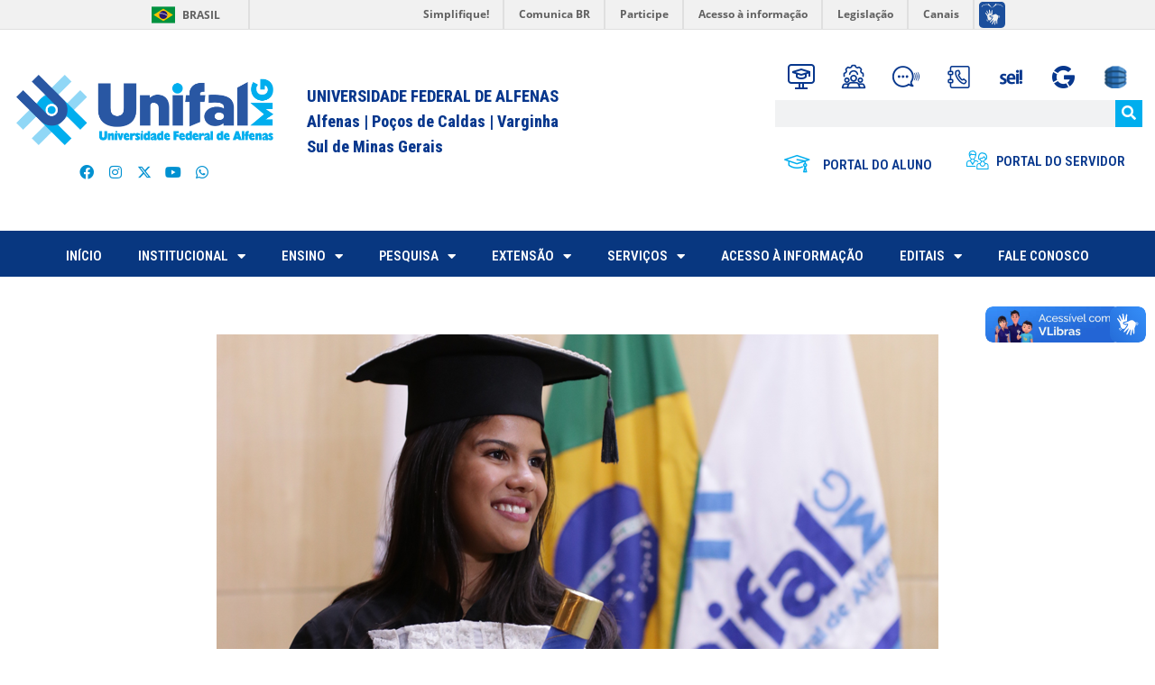

--- FILE ---
content_type: text/html; charset=UTF-8
request_url: https://www.unifal-mg.edu.br/portal/2022/01/20/unifal-mg-esta-com-inscricoes-abertas-para-cursos-de-pos-graduacao-sao-mais-de-400-vagas-para-mestrados-doutorados-e-especializacoes-em-diversas-areas-do-conhecimento/
body_size: 48073
content:
<!DOCTYPE html>
<html lang="pt-BR" prefix="og: http://ogp.me/ns# fb: http://ogp.me/ns/fb#">
<head>
	<meta charset="UTF-8">
	<title>UNIFAL-MG está com inscrições abertas para cursos de pós-graduação; são mais de 400 vagas para mestrados, doutorados e especializações em diversas áreas do conhecimento &#8211; UNIFAL-MG | Universidade Federal de Alfenas &#8211; Minas Gerais</title>

<!-- Ultimate Post List: Could not open the CSS file! Print inline CSS instead: -->
<style type='text/css'>div.upl-list form, div.upl-list p { margin-bottom: 1em; }
div.upl-list form img { display: inline; padding-left: 1em; padding-right: 1em; box-shadow: none; vertical-align: middle; border: 0 none; }
div.upl-list ul { list-style: none outside none; overflow: hidden; margin-left: 0; margin-right: 0; padding-left: 0; padding-right: 0; }
div.upl-list ul li { margin: 0 0 1.5em; clear: both; }
div.upl-list ul li:last-child { margin-bottom: 0; }
#upl-list-23596 ul li img { width: 75px; height: 75px; display: inline; float: left; margin: 0px 8px 8px 0px; }
#upl-list-23596 ul li { margin-top: 0px; margin-bottom: 24px; margin-left: 0px; margin-right: 0px; display: inline-block; vertical-align: top; width: 100%; max-width: 75px; }
#upl-list-26215 ul li img { width: 360px; height: 205px; display: block; float: none; margin: 0px auto 8px; }
#upl-list-26215 ul li { margin-top: 10px; margin-bottom: 10px; margin-left: 0px; margin-right: 5px; display: inline-block; vertical-align: top; width: 100%; max-width: 360px; min-height: 5px; }
#upl-list-26305 ul li img { width: 75px; height: 75px; display: inline; float: left; margin: 0px 8px 8px 0px; -webkit-border-radius: 2px; -moz-border-radius: 2px; border-radius: 2px; }
#upl-list-26305 ul li { margin-top: 0px; margin-bottom: 5px; margin-left: 0px; margin-right: 0px; }
#upl-list-28377 ul li img { width: 500px; height: 300px; display: inline; float: left; margin: 0px 8px 8px 0px; }
#upl-list-28377 ul li { margin-top: 0px; margin-bottom: 24px; margin-left: 0px; margin-right: 0px; display: inline-block; vertical-align: top; width: 100%; max-width: 500px; }
</style>
<meta name='robots' content='max-image-preview:large' />
<meta name="viewport" content="width=device-width, initial-scale=1"><link rel='dns-prefetch' href='//fonts.googleapis.com' />
<link rel='dns-prefetch' href='//www.googletagmanager.com' />
<link rel="alternate" type="application/rss+xml" title="Feed para UNIFAL-MG | Universidade Federal de Alfenas - Minas Gerais &raquo;" href="https://www.unifal-mg.edu.br/portal/feed/" />
<link rel="alternate" title="oEmbed (JSON)" type="application/json+oembed" href="https://www.unifal-mg.edu.br/portal/wp-json/oembed/1.0/embed?url=https%3A%2F%2Fwww.unifal-mg.edu.br%2Fportal%2F2022%2F01%2F20%2Funifal-mg-esta-com-inscricoes-abertas-para-cursos-de-pos-graduacao-sao-mais-de-400-vagas-para-mestrados-doutorados-e-especializacoes-em-diversas-areas-do-conhecimento%2F" />
<link rel="alternate" title="oEmbed (XML)" type="text/xml+oembed" href="https://www.unifal-mg.edu.br/portal/wp-json/oembed/1.0/embed?url=https%3A%2F%2Fwww.unifal-mg.edu.br%2Fportal%2F2022%2F01%2F20%2Funifal-mg-esta-com-inscricoes-abertas-para-cursos-de-pos-graduacao-sao-mais-de-400-vagas-para-mestrados-doutorados-e-especializacoes-em-diversas-areas-do-conhecimento%2F&#038;format=xml" />
<style id='wp-img-auto-sizes-contain-inline-css'>
img:is([sizes=auto i],[sizes^="auto," i]){contain-intrinsic-size:3000px 1500px}
/*# sourceURL=wp-img-auto-sizes-contain-inline-css */
</style>
<style id='ugb-dep-native-global-style-css-nodep-inline-css'>
body .has-stk-global-color-54680-color{color:#c620cb !important;}body .has-stk-global-color-54680-background-color{background-color:#c620cb !important;}body .has-stk-global-color-74219-color{color:#b33543 !important;}body .has-stk-global-color-74219-background-color{background-color:#b33543 !important;}
/*# sourceURL=ugb-dep-native-global-style-css-nodep-inline-css */
</style>
<link rel='stylesheet' id='ugb-style-css-css' href='https://www.unifal-mg.edu.br/portal/wp-content/plugins/stackable-ultimate-gutenberg-blocks/dist/frontend_blocks.css?ver=3.19.5' media='all' />
<style id='ugb-style-css-inline-css'>
:root {--stk-block-width-default-detected: 900px;}
/*# sourceURL=ugb-style-css-inline-css */
</style>
<link rel='stylesheet' id='ugb-style-css-responsive-css' href='https://www.unifal-mg.edu.br/portal/wp-content/plugins/stackable-ultimate-gutenberg-blocks/dist/frontend_blocks_responsive.css?ver=3.19.5' media='all' />
<style id='ugb-style-css-nodep-inline-css'>
/* Global colors */
:root {--stk-global-color-54680: #c620cb; --stk-global-color-54680-rgba: 198, 32, 203; --stk-global-color-74219: #b33543; --stk-global-color-74219-rgba: 179, 53, 67;}
/* Global Color Schemes (background-scheme-default-3) */
.stk--background-scheme--scheme-default-3{--stk-block-background-color:#0f0e17;--stk-heading-color:#fffffe;--stk-text-color:#fffffe;--stk-link-color:#f00069;--stk-accent-color:#f00069;--stk-subtitle-color:#f00069;--stk-button-background-color:#f00069;--stk-button-text-color:#fffffe;--stk-button-outline-color:#fffffe;}
/* Global Color Schemes (container-scheme-default-3) */
.stk--container-scheme--scheme-default-3{--stk-container-background-color:#0f0e17;--stk-heading-color:#fffffe;--stk-text-color:#fffffe;--stk-link-color:#f00069;--stk-accent-color:#f00069;--stk-subtitle-color:#f00069;--stk-button-background-color:#f00069;--stk-button-text-color:#fffffe;--stk-button-outline-color:#fffffe;}
/* Global Preset Controls */
:root{--stk--preset--font-size--small:var(--wp--preset--font-size--small);--stk--preset--font-size--medium:var(--wp--preset--font-size--medium);--stk--preset--font-size--large:var(--wp--preset--font-size--large);--stk--preset--font-size--x-large:var(--wp--preset--font-size--x-large);--stk--preset--spacing--20:var(--wp--preset--spacing--20);--stk--preset--spacing--30:var(--wp--preset--spacing--30);--stk--preset--spacing--40:var(--wp--preset--spacing--40);--stk--preset--spacing--50:var(--wp--preset--spacing--50);--stk--preset--spacing--60:var(--wp--preset--spacing--60);--stk--preset--spacing--70:var(--wp--preset--spacing--70);--stk--preset--spacing--80:var(--wp--preset--spacing--80);}
/*# sourceURL=ugb-style-css-nodep-inline-css */
</style>
<link rel='stylesheet' id='mec-select2-style-css' href='https://www.unifal-mg.edu.br/portal/wp-content/plugins/modern-events-calendar-lite/assets/packages/select2/select2.min.css?ver=5.19.5' media='all' />
<link rel='stylesheet' id='mec-font-icons-css' href='https://www.unifal-mg.edu.br/portal/wp-content/plugins/modern-events-calendar-lite/assets/css/iconfonts.css?ver=6.9' media='all' />
<link rel='stylesheet' id='mec-frontend-style-css' href='https://www.unifal-mg.edu.br/portal/wp-content/plugins/modern-events-calendar-lite/assets/css/frontend.min.css?ver=5.19.5' media='all' />
<link rel='stylesheet' id='mec-tooltip-style-css' href='https://www.unifal-mg.edu.br/portal/wp-content/plugins/modern-events-calendar-lite/assets/packages/tooltip/tooltip.css?ver=6.9' media='all' />
<link rel='stylesheet' id='mec-tooltip-shadow-style-css' href='https://www.unifal-mg.edu.br/portal/wp-content/plugins/modern-events-calendar-lite/assets/packages/tooltip/tooltipster-sideTip-shadow.min.css?ver=6.9' media='all' />
<link rel='stylesheet' id='featherlight-css' href='https://www.unifal-mg.edu.br/portal/wp-content/plugins/modern-events-calendar-lite/assets/packages/featherlight/featherlight.css?ver=6.9' media='all' />
<link rel='stylesheet' id='mec-custom-google-font-css' href='https://fonts.googleapis.com/css?family=Poppins%3A300%2C+regular%2C+500%2C+600%2C+700%2C+%7CPoppins%3A700%2C+700%2C+700%2C+700%2C+700%2C+&#038;subset=latin%2Clatin-ext' media='all' />
<link rel='stylesheet' id='mec-lity-style-css' href='https://www.unifal-mg.edu.br/portal/wp-content/plugins/modern-events-calendar-lite/assets/packages/lity/lity.min.css?ver=6.9' media='all' />
<link rel='stylesheet' id='hfe-widgets-style-css' href='https://www.unifal-mg.edu.br/portal/wp-content/plugins/header-footer-elementor/inc/widgets-css/frontend.css?ver=2.7.0' media='all' />
<style id='wp-emoji-styles-inline-css'>

	img.wp-smiley, img.emoji {
		display: inline !important;
		border: none !important;
		box-shadow: none !important;
		height: 1em !important;
		width: 1em !important;
		margin: 0 0.07em !important;
		vertical-align: -0.1em !important;
		background: none !important;
		padding: 0 !important;
	}
/*# sourceURL=wp-emoji-styles-inline-css */
</style>
<link rel='stylesheet' id='wp-block-library-css' href='https://www.unifal-mg.edu.br/portal/wp-includes/css/dist/block-library/style.min.css?ver=6.9' media='all' />
<style id='classic-theme-styles-inline-css'>
/*! This file is auto-generated */
.wp-block-button__link{color:#fff;background-color:#32373c;border-radius:9999px;box-shadow:none;text-decoration:none;padding:calc(.667em + 2px) calc(1.333em + 2px);font-size:1.125em}.wp-block-file__button{background:#32373c;color:#fff;text-decoration:none}
/*# sourceURL=/wp-includes/css/classic-themes.min.css */
</style>
<link rel='stylesheet' id='ugb-style-css-v2-css' href='https://www.unifal-mg.edu.br/portal/wp-content/plugins/stackable-ultimate-gutenberg-blocks/dist/deprecated/frontend_blocks_deprecated_v2.css?ver=3.19.5' media='all' />
<style id='ugb-style-css-v2-inline-css'>
:root {--stk-block-width-default-detected: 1200px;}
:root {
			--content-width: 900px;
		}
/*# sourceURL=ugb-style-css-v2-inline-css */
</style>
<style id='feedzy-rss-feeds-loop-style-inline-css'>
.wp-block-feedzy-rss-feeds-loop{display:grid;gap:24px;grid-template-columns:repeat(1,1fr)}@media(min-width:782px){.wp-block-feedzy-rss-feeds-loop.feedzy-loop-columns-2,.wp-block-feedzy-rss-feeds-loop.feedzy-loop-columns-3,.wp-block-feedzy-rss-feeds-loop.feedzy-loop-columns-4,.wp-block-feedzy-rss-feeds-loop.feedzy-loop-columns-5{grid-template-columns:repeat(2,1fr)}}@media(min-width:960px){.wp-block-feedzy-rss-feeds-loop.feedzy-loop-columns-2{grid-template-columns:repeat(2,1fr)}.wp-block-feedzy-rss-feeds-loop.feedzy-loop-columns-3{grid-template-columns:repeat(3,1fr)}.wp-block-feedzy-rss-feeds-loop.feedzy-loop-columns-4{grid-template-columns:repeat(4,1fr)}.wp-block-feedzy-rss-feeds-loop.feedzy-loop-columns-5{grid-template-columns:repeat(5,1fr)}}.wp-block-feedzy-rss-feeds-loop .wp-block-image.is-style-rounded img{border-radius:9999px}

/*# sourceURL=https://www.unifal-mg.edu.br/portal/wp-content/plugins/feedzy-rss-feeds/build/loop/style-index.css */
</style>
<style id='pdfemb-pdf-embedder-viewer-style-inline-css'>
.wp-block-pdfemb-pdf-embedder-viewer{max-width:none}

/*# sourceURL=https://www.unifal-mg.edu.br/portal/wp-content/plugins/pdf-embedder/block/build/style-index.css */
</style>
<style id='global-styles-inline-css'>
:root{--wp--preset--aspect-ratio--square: 1;--wp--preset--aspect-ratio--4-3: 4/3;--wp--preset--aspect-ratio--3-4: 3/4;--wp--preset--aspect-ratio--3-2: 3/2;--wp--preset--aspect-ratio--2-3: 2/3;--wp--preset--aspect-ratio--16-9: 16/9;--wp--preset--aspect-ratio--9-16: 9/16;--wp--preset--color--black: #000000;--wp--preset--color--cyan-bluish-gray: #abb8c3;--wp--preset--color--white: #ffffff;--wp--preset--color--pale-pink: #f78da7;--wp--preset--color--vivid-red: #cf2e2e;--wp--preset--color--luminous-vivid-orange: #ff6900;--wp--preset--color--luminous-vivid-amber: #fcb900;--wp--preset--color--light-green-cyan: #7bdcb5;--wp--preset--color--vivid-green-cyan: #00d084;--wp--preset--color--pale-cyan-blue: #8ed1fc;--wp--preset--color--vivid-cyan-blue: #0693e3;--wp--preset--color--vivid-purple: #9b51e0;--wp--preset--color--contrast: var(--contrast);--wp--preset--color--contrast-2: var(--contrast-2);--wp--preset--color--contrast-3: var(--contrast-3);--wp--preset--color--base: var(--base);--wp--preset--color--base-2: var(--base-2);--wp--preset--color--base-3: var(--base-3);--wp--preset--color--accent: var(--accent);--wp--preset--color--kb-palette-3: #888888;--wp--preset--gradient--vivid-cyan-blue-to-vivid-purple: linear-gradient(135deg,rgb(6,147,227) 0%,rgb(155,81,224) 100%);--wp--preset--gradient--light-green-cyan-to-vivid-green-cyan: linear-gradient(135deg,rgb(122,220,180) 0%,rgb(0,208,130) 100%);--wp--preset--gradient--luminous-vivid-amber-to-luminous-vivid-orange: linear-gradient(135deg,rgb(252,185,0) 0%,rgb(255,105,0) 100%);--wp--preset--gradient--luminous-vivid-orange-to-vivid-red: linear-gradient(135deg,rgb(255,105,0) 0%,rgb(207,46,46) 100%);--wp--preset--gradient--very-light-gray-to-cyan-bluish-gray: linear-gradient(135deg,rgb(238,238,238) 0%,rgb(169,184,195) 100%);--wp--preset--gradient--cool-to-warm-spectrum: linear-gradient(135deg,rgb(74,234,220) 0%,rgb(151,120,209) 20%,rgb(207,42,186) 40%,rgb(238,44,130) 60%,rgb(251,105,98) 80%,rgb(254,248,76) 100%);--wp--preset--gradient--blush-light-purple: linear-gradient(135deg,rgb(255,206,236) 0%,rgb(152,150,240) 100%);--wp--preset--gradient--blush-bordeaux: linear-gradient(135deg,rgb(254,205,165) 0%,rgb(254,45,45) 50%,rgb(107,0,62) 100%);--wp--preset--gradient--luminous-dusk: linear-gradient(135deg,rgb(255,203,112) 0%,rgb(199,81,192) 50%,rgb(65,88,208) 100%);--wp--preset--gradient--pale-ocean: linear-gradient(135deg,rgb(255,245,203) 0%,rgb(182,227,212) 50%,rgb(51,167,181) 100%);--wp--preset--gradient--electric-grass: linear-gradient(135deg,rgb(202,248,128) 0%,rgb(113,206,126) 100%);--wp--preset--gradient--midnight: linear-gradient(135deg,rgb(2,3,129) 0%,rgb(40,116,252) 100%);--wp--preset--font-size--small: 13px;--wp--preset--font-size--medium: 20px;--wp--preset--font-size--large: 36px;--wp--preset--font-size--x-large: 42px;--wp--preset--spacing--20: 0.44rem;--wp--preset--spacing--30: 0.67rem;--wp--preset--spacing--40: 1rem;--wp--preset--spacing--50: 1.5rem;--wp--preset--spacing--60: 2.25rem;--wp--preset--spacing--70: 3.38rem;--wp--preset--spacing--80: 5.06rem;--wp--preset--shadow--natural: 6px 6px 9px rgba(0, 0, 0, 0.2);--wp--preset--shadow--deep: 12px 12px 50px rgba(0, 0, 0, 0.4);--wp--preset--shadow--sharp: 6px 6px 0px rgba(0, 0, 0, 0.2);--wp--preset--shadow--outlined: 6px 6px 0px -3px rgb(255, 255, 255), 6px 6px rgb(0, 0, 0);--wp--preset--shadow--crisp: 6px 6px 0px rgb(0, 0, 0);}:where(.is-layout-flex){gap: 0.5em;}:where(.is-layout-grid){gap: 0.5em;}body .is-layout-flex{display: flex;}.is-layout-flex{flex-wrap: wrap;align-items: center;}.is-layout-flex > :is(*, div){margin: 0;}body .is-layout-grid{display: grid;}.is-layout-grid > :is(*, div){margin: 0;}:where(.wp-block-columns.is-layout-flex){gap: 2em;}:where(.wp-block-columns.is-layout-grid){gap: 2em;}:where(.wp-block-post-template.is-layout-flex){gap: 1.25em;}:where(.wp-block-post-template.is-layout-grid){gap: 1.25em;}.has-black-color{color: var(--wp--preset--color--black) !important;}.has-cyan-bluish-gray-color{color: var(--wp--preset--color--cyan-bluish-gray) !important;}.has-white-color{color: var(--wp--preset--color--white) !important;}.has-pale-pink-color{color: var(--wp--preset--color--pale-pink) !important;}.has-vivid-red-color{color: var(--wp--preset--color--vivid-red) !important;}.has-luminous-vivid-orange-color{color: var(--wp--preset--color--luminous-vivid-orange) !important;}.has-luminous-vivid-amber-color{color: var(--wp--preset--color--luminous-vivid-amber) !important;}.has-light-green-cyan-color{color: var(--wp--preset--color--light-green-cyan) !important;}.has-vivid-green-cyan-color{color: var(--wp--preset--color--vivid-green-cyan) !important;}.has-pale-cyan-blue-color{color: var(--wp--preset--color--pale-cyan-blue) !important;}.has-vivid-cyan-blue-color{color: var(--wp--preset--color--vivid-cyan-blue) !important;}.has-vivid-purple-color{color: var(--wp--preset--color--vivid-purple) !important;}.has-black-background-color{background-color: var(--wp--preset--color--black) !important;}.has-cyan-bluish-gray-background-color{background-color: var(--wp--preset--color--cyan-bluish-gray) !important;}.has-white-background-color{background-color: var(--wp--preset--color--white) !important;}.has-pale-pink-background-color{background-color: var(--wp--preset--color--pale-pink) !important;}.has-vivid-red-background-color{background-color: var(--wp--preset--color--vivid-red) !important;}.has-luminous-vivid-orange-background-color{background-color: var(--wp--preset--color--luminous-vivid-orange) !important;}.has-luminous-vivid-amber-background-color{background-color: var(--wp--preset--color--luminous-vivid-amber) !important;}.has-light-green-cyan-background-color{background-color: var(--wp--preset--color--light-green-cyan) !important;}.has-vivid-green-cyan-background-color{background-color: var(--wp--preset--color--vivid-green-cyan) !important;}.has-pale-cyan-blue-background-color{background-color: var(--wp--preset--color--pale-cyan-blue) !important;}.has-vivid-cyan-blue-background-color{background-color: var(--wp--preset--color--vivid-cyan-blue) !important;}.has-vivid-purple-background-color{background-color: var(--wp--preset--color--vivid-purple) !important;}.has-black-border-color{border-color: var(--wp--preset--color--black) !important;}.has-cyan-bluish-gray-border-color{border-color: var(--wp--preset--color--cyan-bluish-gray) !important;}.has-white-border-color{border-color: var(--wp--preset--color--white) !important;}.has-pale-pink-border-color{border-color: var(--wp--preset--color--pale-pink) !important;}.has-vivid-red-border-color{border-color: var(--wp--preset--color--vivid-red) !important;}.has-luminous-vivid-orange-border-color{border-color: var(--wp--preset--color--luminous-vivid-orange) !important;}.has-luminous-vivid-amber-border-color{border-color: var(--wp--preset--color--luminous-vivid-amber) !important;}.has-light-green-cyan-border-color{border-color: var(--wp--preset--color--light-green-cyan) !important;}.has-vivid-green-cyan-border-color{border-color: var(--wp--preset--color--vivid-green-cyan) !important;}.has-pale-cyan-blue-border-color{border-color: var(--wp--preset--color--pale-cyan-blue) !important;}.has-vivid-cyan-blue-border-color{border-color: var(--wp--preset--color--vivid-cyan-blue) !important;}.has-vivid-purple-border-color{border-color: var(--wp--preset--color--vivid-purple) !important;}.has-vivid-cyan-blue-to-vivid-purple-gradient-background{background: var(--wp--preset--gradient--vivid-cyan-blue-to-vivid-purple) !important;}.has-light-green-cyan-to-vivid-green-cyan-gradient-background{background: var(--wp--preset--gradient--light-green-cyan-to-vivid-green-cyan) !important;}.has-luminous-vivid-amber-to-luminous-vivid-orange-gradient-background{background: var(--wp--preset--gradient--luminous-vivid-amber-to-luminous-vivid-orange) !important;}.has-luminous-vivid-orange-to-vivid-red-gradient-background{background: var(--wp--preset--gradient--luminous-vivid-orange-to-vivid-red) !important;}.has-very-light-gray-to-cyan-bluish-gray-gradient-background{background: var(--wp--preset--gradient--very-light-gray-to-cyan-bluish-gray) !important;}.has-cool-to-warm-spectrum-gradient-background{background: var(--wp--preset--gradient--cool-to-warm-spectrum) !important;}.has-blush-light-purple-gradient-background{background: var(--wp--preset--gradient--blush-light-purple) !important;}.has-blush-bordeaux-gradient-background{background: var(--wp--preset--gradient--blush-bordeaux) !important;}.has-luminous-dusk-gradient-background{background: var(--wp--preset--gradient--luminous-dusk) !important;}.has-pale-ocean-gradient-background{background: var(--wp--preset--gradient--pale-ocean) !important;}.has-electric-grass-gradient-background{background: var(--wp--preset--gradient--electric-grass) !important;}.has-midnight-gradient-background{background: var(--wp--preset--gradient--midnight) !important;}.has-small-font-size{font-size: var(--wp--preset--font-size--small) !important;}.has-medium-font-size{font-size: var(--wp--preset--font-size--medium) !important;}.has-large-font-size{font-size: var(--wp--preset--font-size--large) !important;}.has-x-large-font-size{font-size: var(--wp--preset--font-size--x-large) !important;}
:where(.wp-block-post-template.is-layout-flex){gap: 1.25em;}:where(.wp-block-post-template.is-layout-grid){gap: 1.25em;}
:where(.wp-block-term-template.is-layout-flex){gap: 1.25em;}:where(.wp-block-term-template.is-layout-grid){gap: 1.25em;}
:where(.wp-block-columns.is-layout-flex){gap: 2em;}:where(.wp-block-columns.is-layout-grid){gap: 2em;}
:root :where(.wp-block-pullquote){font-size: 1.5em;line-height: 1.6;}
/*# sourceURL=global-styles-inline-css */
</style>
<link rel='stylesheet' id='perfect-pullquotes-styles-css' href='https://www.unifal-mg.edu.br/portal/wp-content/plugins/perfect-pullquotes/perfect-pullquotes.css?ver=1.7.5' media='all' />
<link rel='stylesheet' id='searchandfilter-css' href='https://www.unifal-mg.edu.br/portal/wp-content/plugins/search-filter/style.css?ver=1' media='all' />
<style id='wpxpo-global-style-inline-css'>
:root {
			--preset-color1: #037fff;
			--preset-color2: #026fe0;
			--preset-color3: #071323;
			--preset-color4: #132133;
			--preset-color5: #34495e;
			--preset-color6: #787676;
			--preset-color7: #f0f2f3;
			--preset-color8: #f8f9fa;
			--preset-color9: #ffffff;
			}
/*# sourceURL=wpxpo-global-style-inline-css */
</style>
<link rel='stylesheet' id='ultp-style-css' href='https://www.unifal-mg.edu.br/portal/wp-content/plugins/ultimate-post/assets/css/style.min.css?ver=3.2.3' media='all' />
<link rel='stylesheet' id='video_popup_main_style-css' href='https://www.unifal-mg.edu.br/portal/wp-content/plugins/video-popup/assets/css/videoPopup.css?ver=2.0.2' media='all' />
<link rel='stylesheet' id='wp-show-posts-css' href='https://www.unifal-mg.edu.br/portal/wp-content/plugins/wp-show-posts/css/wp-show-posts-min.css?ver=1.1.6' media='all' />
<link rel='stylesheet' id='hfe-style-css' href='https://www.unifal-mg.edu.br/portal/wp-content/plugins/header-footer-elementor/assets/css/header-footer-elementor.css?ver=2.7.0' media='all' />
<link rel='stylesheet' id='elementor-frontend-css' href='https://www.unifal-mg.edu.br/portal/wp-content/uploads/sites/52/elementor/css/custom-frontend.min.css?ver=1768511617' media='all' />
<link rel='stylesheet' id='feedzy-rss-feeds-elementor-css' href='https://www.unifal-mg.edu.br/portal/wp-content/plugins/feedzy-rss-feeds/css/feedzy-rss-feeds.css?ver=1' media='all' />
<link rel='stylesheet' id='elementor-icons-css' href='https://www.unifal-mg.edu.br/portal/wp-content/plugins/elementor/assets/lib/eicons/css/elementor-icons.min.css?ver=5.44.0' media='all' />
<link rel='stylesheet' id='elementor-post-43367-css' href='https://www.unifal-mg.edu.br/portal/wp-content/uploads/sites/52/elementor/css/post-43367.css?ver=1768514338' media='all' />
<link rel='stylesheet' id='she-header-style-css' href='https://www.unifal-mg.edu.br/portal/wp-content/plugins/sticky-header-effects-for-elementor/assets/css/she-header-style.css?ver=2.1.6' media='all' />
<link rel='stylesheet' id='megamenu-css' href='https://www.unifal-mg.edu.br/portal/wp-content/uploads/sites/52/maxmegamenu/style.css?ver=77b2e8' media='all' />
<link rel='stylesheet' id='dashicons-css' href='https://www.unifal-mg.edu.br/portal/wp-includes/css/dashicons.min.css?ver=6.9' media='all' />
<link rel='stylesheet' id='generate-widget-areas-css' href='https://www.unifal-mg.edu.br/portal/wp-content/themes/generatepress/assets/css/components/widget-areas.min.css?ver=3.6.1' media='all' />
<link rel='stylesheet' id='generate-style-css' href='https://www.unifal-mg.edu.br/portal/wp-content/themes/generatepress/assets/css/main.min.css?ver=3.6.1' media='all' />
<style id='generate-style-inline-css'>
body{background-color:var(--base-2);color:var(--contrast);}a{color:var(--accent);}a{text-decoration:underline;}.entry-title a, .site-branding a, a.button, .wp-block-button__link, .main-navigation a{text-decoration:none;}a:hover, a:focus, a:active{color:var(--contrast);}.wp-block-group__inner-container{max-width:1200px;margin-left:auto;margin-right:auto;}:root{--contrast:#222222;--contrast-2:#575760;--contrast-3:#b2b2be;--base:#f0f0f0;--base-2:#f7f8f9;--base-3:#ffffff;--accent:#1e73be;}:root .has-contrast-color{color:var(--contrast);}:root .has-contrast-background-color{background-color:var(--contrast);}:root .has-contrast-2-color{color:var(--contrast-2);}:root .has-contrast-2-background-color{background-color:var(--contrast-2);}:root .has-contrast-3-color{color:var(--contrast-3);}:root .has-contrast-3-background-color{background-color:var(--contrast-3);}:root .has-base-color{color:var(--base);}:root .has-base-background-color{background-color:var(--base);}:root .has-base-2-color{color:var(--base-2);}:root .has-base-2-background-color{background-color:var(--base-2);}:root .has-base-3-color{color:var(--base-3);}:root .has-base-3-background-color{background-color:var(--base-3);}:root .has-accent-color{color:var(--accent);}:root .has-accent-background-color{background-color:var(--accent);}.top-bar{background-color:#636363;color:#ffffff;}.top-bar a{color:#ffffff;}.top-bar a:hover{color:#303030;}.site-header{background-color:var(--base-3);}.main-title a,.main-title a:hover{color:var(--contrast);}.site-description{color:var(--contrast-2);}.mobile-menu-control-wrapper .menu-toggle,.mobile-menu-control-wrapper .menu-toggle:hover,.mobile-menu-control-wrapper .menu-toggle:focus,.has-inline-mobile-toggle #site-navigation.toggled{background-color:rgba(0, 0, 0, 0.02);}.main-navigation,.main-navigation ul ul{background-color:var(--base-3);}.main-navigation .main-nav ul li a, .main-navigation .menu-toggle, .main-navigation .menu-bar-items{color:var(--contrast);}.main-navigation .main-nav ul li:not([class*="current-menu-"]):hover > a, .main-navigation .main-nav ul li:not([class*="current-menu-"]):focus > a, .main-navigation .main-nav ul li.sfHover:not([class*="current-menu-"]) > a, .main-navigation .menu-bar-item:hover > a, .main-navigation .menu-bar-item.sfHover > a{color:var(--accent);}button.menu-toggle:hover,button.menu-toggle:focus{color:var(--contrast);}.main-navigation .main-nav ul li[class*="current-menu-"] > a{color:var(--accent);}.navigation-search input[type="search"],.navigation-search input[type="search"]:active, .navigation-search input[type="search"]:focus, .main-navigation .main-nav ul li.search-item.active > a, .main-navigation .menu-bar-items .search-item.active > a{color:var(--accent);}.main-navigation ul ul{background-color:var(--base);}.separate-containers .inside-article, .separate-containers .comments-area, .separate-containers .page-header, .one-container .container, .separate-containers .paging-navigation, .inside-page-header{background-color:var(--base-3);}.entry-title a{color:var(--contrast);}.entry-title a:hover{color:var(--contrast-2);}.entry-meta{color:var(--contrast-2);}.sidebar .widget{background-color:var(--base-3);}.footer-widgets{background-color:var(--base-3);}.site-info{background-color:var(--base-3);}input[type="text"],input[type="email"],input[type="url"],input[type="password"],input[type="search"],input[type="tel"],input[type="number"],textarea,select{color:var(--contrast);background-color:var(--base-2);border-color:var(--base);}input[type="text"]:focus,input[type="email"]:focus,input[type="url"]:focus,input[type="password"]:focus,input[type="search"]:focus,input[type="tel"]:focus,input[type="number"]:focus,textarea:focus,select:focus{color:var(--contrast);background-color:var(--base-2);border-color:var(--contrast-3);}button,html input[type="button"],input[type="reset"],input[type="submit"],a.button,a.wp-block-button__link:not(.has-background){color:#ffffff;background-color:#55555e;}button:hover,html input[type="button"]:hover,input[type="reset"]:hover,input[type="submit"]:hover,a.button:hover,button:focus,html input[type="button"]:focus,input[type="reset"]:focus,input[type="submit"]:focus,a.button:focus,a.wp-block-button__link:not(.has-background):active,a.wp-block-button__link:not(.has-background):focus,a.wp-block-button__link:not(.has-background):hover{color:#ffffff;background-color:#3f4047;}a.generate-back-to-top{background-color:rgba( 0,0,0,0.4 );color:#ffffff;}a.generate-back-to-top:hover,a.generate-back-to-top:focus{background-color:rgba( 0,0,0,0.6 );color:#ffffff;}:root{--gp-search-modal-bg-color:var(--base-3);--gp-search-modal-text-color:var(--contrast);--gp-search-modal-overlay-bg-color:rgba(0,0,0,0.2);}@media (max-width:768px){.main-navigation .menu-bar-item:hover > a, .main-navigation .menu-bar-item.sfHover > a{background:none;color:var(--contrast);}}.nav-below-header .main-navigation .inside-navigation.grid-container, .nav-above-header .main-navigation .inside-navigation.grid-container{padding:0px 20px 0px 20px;}.site-main .wp-block-group__inner-container{padding:40px;}.separate-containers .paging-navigation{padding-top:20px;padding-bottom:20px;}.entry-content .alignwide, body:not(.no-sidebar) .entry-content .alignfull{margin-left:-40px;width:calc(100% + 80px);max-width:calc(100% + 80px);}.rtl .menu-item-has-children .dropdown-menu-toggle{padding-left:20px;}.rtl .main-navigation .main-nav ul li.menu-item-has-children > a{padding-right:20px;}@media (max-width:768px){.separate-containers .inside-article, .separate-containers .comments-area, .separate-containers .page-header, .separate-containers .paging-navigation, .one-container .site-content, .inside-page-header{padding:30px;}.site-main .wp-block-group__inner-container{padding:30px;}.inside-top-bar{padding-right:30px;padding-left:30px;}.inside-header{padding-right:30px;padding-left:30px;}.widget-area .widget{padding-top:30px;padding-right:30px;padding-bottom:30px;padding-left:30px;}.footer-widgets-container{padding-top:30px;padding-right:30px;padding-bottom:30px;padding-left:30px;}.inside-site-info{padding-right:30px;padding-left:30px;}.entry-content .alignwide, body:not(.no-sidebar) .entry-content .alignfull{margin-left:-30px;width:calc(100% + 60px);max-width:calc(100% + 60px);}.one-container .site-main .paging-navigation{margin-bottom:20px;}}/* End cached CSS */.is-right-sidebar{width:30%;}.is-left-sidebar{width:30%;}.site-content .content-area{width:70%;}@media (max-width:768px){.main-navigation .menu-toggle,.sidebar-nav-mobile:not(#sticky-placeholder){display:block;}.main-navigation ul,.gen-sidebar-nav,.main-navigation:not(.slideout-navigation):not(.toggled) .main-nav > ul,.has-inline-mobile-toggle #site-navigation .inside-navigation > *:not(.navigation-search):not(.main-nav){display:none;}.nav-align-right .inside-navigation,.nav-align-center .inside-navigation{justify-content:space-between;}.has-inline-mobile-toggle .mobile-menu-control-wrapper{display:flex;flex-wrap:wrap;}.has-inline-mobile-toggle .inside-header{flex-direction:row;text-align:left;flex-wrap:wrap;}.has-inline-mobile-toggle .header-widget,.has-inline-mobile-toggle #site-navigation{flex-basis:100%;}.nav-float-left .has-inline-mobile-toggle #site-navigation{order:10;}}
.elementor-template-full-width .site-content{display:block;}
/*# sourceURL=generate-style-inline-css */
</style>
<link rel='stylesheet' id='widget-image-css' href='https://www.unifal-mg.edu.br/portal/wp-content/plugins/elementor/assets/css/widget-image.min.css?ver=3.33.5' media='all' />
<link rel='stylesheet' id='widget-social-icons-css' href='https://www.unifal-mg.edu.br/portal/wp-content/plugins/elementor/assets/css/widget-social-icons.min.css?ver=3.33.5' media='all' />
<link rel='stylesheet' id='e-apple-webkit-css' href='https://www.unifal-mg.edu.br/portal/wp-content/uploads/sites/52/elementor/css/custom-apple-webkit.min.css?ver=1768511617' media='all' />
<link rel='stylesheet' id='widget-heading-css' href='https://www.unifal-mg.edu.br/portal/wp-content/plugins/elementor/assets/css/widget-heading.min.css?ver=3.33.5' media='all' />
<link rel='stylesheet' id='widget-search-form-css' href='https://www.unifal-mg.edu.br/portal/wp-content/plugins/elementor-pro/assets/css/widget-search-form.min.css?ver=3.33.2' media='all' />
<link rel='stylesheet' id='elementor-icons-shared-0-css' href='https://www.unifal-mg.edu.br/portal/wp-content/plugins/elementor/assets/lib/font-awesome/css/fontawesome.min.css?ver=5.15.3' media='all' />
<link rel='stylesheet' id='elementor-icons-fa-solid-css' href='https://www.unifal-mg.edu.br/portal/wp-content/plugins/elementor/assets/lib/font-awesome/css/solid.min.css?ver=5.15.3' media='all' />
<link rel='stylesheet' id='widget-icon-list-css' href='https://www.unifal-mg.edu.br/portal/wp-content/uploads/sites/52/elementor/css/custom-widget-icon-list.min.css?ver=1768511617' media='all' />
<link rel='stylesheet' id='widget-nav-menu-css' href='https://www.unifal-mg.edu.br/portal/wp-content/uploads/sites/52/elementor/css/custom-pro-widget-nav-menu.min.css?ver=1768511617' media='all' />
<link rel='stylesheet' id='widget-icon-box-css' href='https://www.unifal-mg.edu.br/portal/wp-content/uploads/sites/52/elementor/css/custom-widget-icon-box.min.css?ver=1768511617' media='all' />
<link rel='stylesheet' id='widget-post-info-css' href='https://www.unifal-mg.edu.br/portal/wp-content/plugins/elementor-pro/assets/css/widget-post-info.min.css?ver=3.33.2' media='all' />
<link rel='stylesheet' id='elementor-icons-fa-regular-css' href='https://www.unifal-mg.edu.br/portal/wp-content/plugins/elementor/assets/lib/font-awesome/css/regular.min.css?ver=5.15.3' media='all' />
<link rel='stylesheet' id='widget-post-navigation-css' href='https://www.unifal-mg.edu.br/portal/wp-content/plugins/elementor-pro/assets/css/widget-post-navigation.min.css?ver=3.33.2' media='all' />
<link rel='stylesheet' id='elementor-post-117453-css' href='https://www.unifal-mg.edu.br/portal/wp-content/uploads/sites/52/elementor/css/post-117453.css?ver=1768511623' media='all' />
<link rel='stylesheet' id='elementor-post-117475-css' href='https://www.unifal-mg.edu.br/portal/wp-content/uploads/sites/52/elementor/css/post-117475.css?ver=1768511623' media='all' />
<link rel='stylesheet' id='elementor-post-118328-css' href='https://www.unifal-mg.edu.br/portal/wp-content/uploads/sites/52/elementor/css/post-118328.css?ver=1768511623' media='all' />
<link rel='stylesheet' id='newsletter-css' href='https://www.unifal-mg.edu.br/portal/wp-content/plugins/newsletter/style.css?ver=9.1.0' media='all' />
<link rel='stylesheet' id='tablepress-default-css' href='https://www.unifal-mg.edu.br/portal/wp-content/plugins/tablepress/css/build/default.css?ver=3.2.6' media='all' />
<link rel='stylesheet' id='gca-column-styles-css' href='https://www.unifal-mg.edu.br/portal/wp-content/plugins/genesis-columns-advanced/css/gca-column-styles.css?ver=6.9' media='all' />
<link rel='stylesheet' id='hfe-elementor-icons-css' href='https://www.unifal-mg.edu.br/portal/wp-content/plugins/elementor/assets/lib/eicons/css/elementor-icons.min.css?ver=5.34.0' media='all' />
<link rel='stylesheet' id='hfe-icons-list-css' href='https://www.unifal-mg.edu.br/portal/wp-content/plugins/elementor/assets/css/widget-icon-list.min.css?ver=3.24.3' media='all' />
<link rel='stylesheet' id='hfe-social-icons-css' href='https://www.unifal-mg.edu.br/portal/wp-content/plugins/elementor/assets/css/widget-social-icons.min.css?ver=3.24.0' media='all' />
<link rel='stylesheet' id='hfe-social-share-icons-brands-css' href='https://www.unifal-mg.edu.br/portal/wp-content/plugins/elementor/assets/lib/font-awesome/css/brands.css?ver=5.15.3' media='all' />
<link rel='stylesheet' id='hfe-social-share-icons-fontawesome-css' href='https://www.unifal-mg.edu.br/portal/wp-content/plugins/elementor/assets/lib/font-awesome/css/fontawesome.css?ver=5.15.3' media='all' />
<link rel='stylesheet' id='hfe-nav-menu-icons-css' href='https://www.unifal-mg.edu.br/portal/wp-content/plugins/elementor/assets/lib/font-awesome/css/solid.css?ver=5.15.3' media='all' />
<link rel='stylesheet' id='hfe-widget-blockquote-css' href='https://www.unifal-mg.edu.br/portal/wp-content/plugins/elementor-pro/assets/css/widget-blockquote.min.css?ver=3.25.0' media='all' />
<link rel='stylesheet' id='hfe-mega-menu-css' href='https://www.unifal-mg.edu.br/portal/wp-content/plugins/elementor-pro/assets/css/widget-mega-menu.min.css?ver=3.26.2' media='all' />
<link rel='stylesheet' id='hfe-nav-menu-widget-css' href='https://www.unifal-mg.edu.br/portal/wp-content/plugins/elementor-pro/assets/css/widget-nav-menu.min.css?ver=3.26.0' media='all' />
<link rel='stylesheet' id='kadence-blocks-rowlayout-css' href='https://www.unifal-mg.edu.br/portal/wp-content/plugins/kadence-blocks/dist/style-blocks-rowlayout.css?ver=3.5.29' media='all' />
<link rel='stylesheet' id='kadence-blocks-column-css' href='https://www.unifal-mg.edu.br/portal/wp-content/plugins/kadence-blocks/dist/style-blocks-column.css?ver=3.5.29' media='all' />
<link rel='stylesheet' id='kadence-blocks-tabs-css' href='https://www.unifal-mg.edu.br/portal/wp-content/plugins/kadence-blocks/dist/style-blocks-tabs.css?ver=3.5.29' media='all' />
<style id='kadence-blocks-global-variables-inline-css'>
:root {--global-kb-font-size-sm:clamp(0.8rem, 0.73rem + 0.217vw, 0.9rem);--global-kb-font-size-md:clamp(1.1rem, 0.995rem + 0.326vw, 1.25rem);--global-kb-font-size-lg:clamp(1.75rem, 1.576rem + 0.543vw, 2rem);--global-kb-font-size-xl:clamp(2.25rem, 1.728rem + 1.63vw, 3rem);--global-kb-font-size-xxl:clamp(2.5rem, 1.456rem + 3.26vw, 4rem);--global-kb-font-size-xxxl:clamp(2.75rem, 0.489rem + 7.065vw, 6rem);}:root {--global-palette1: #3182CE;--global-palette2: #2B6CB0;--global-palette3: #1A202C;--global-palette4: #2D3748;--global-palette5: #4A5568;--global-palette6: #718096;--global-palette7: #EDF2F7;--global-palette8: #F7FAFC;--global-palette9: #ffffff;}
/*# sourceURL=kadence-blocks-global-variables-inline-css */
</style>
<link rel='stylesheet' id='ekit-widget-styles-css' href='https://www.unifal-mg.edu.br/portal/wp-content/plugins/elementskit-lite/widgets/init/assets/css/widget-styles.css?ver=3.7.7' media='all' />
<link rel='stylesheet' id='ekit-responsive-css' href='https://www.unifal-mg.edu.br/portal/wp-content/plugins/elementskit-lite/widgets/init/assets/css/responsive.css?ver=3.7.7' media='all' />
<link rel='stylesheet' id='eael-general-css' href='https://www.unifal-mg.edu.br/portal/wp-content/plugins/essential-addons-for-elementor-lite/assets/front-end/css/view/general.min.css?ver=6.5.4' media='all' />
<style id='kadence_blocks_css-inline-css'>
#kt-layout-id_4fc289-26{margin-bottom:0px;}#kt-layout-id_4fc289-26 > .kt-row-column-wrap{padding-top:var( --global-kb-row-default-top, 25px );padding-bottom:var( --global-kb-row-default-bottom, 25px );padding-bottom:26px;grid-template-columns:minmax(0, calc(71.2% - ((var(--kb-default-row-gutter, var(--global-row-gutter-md, 2rem)) * 1 )/2)))minmax(0, calc(28.8% - ((var(--kb-default-row-gutter, var(--global-row-gutter-md, 2rem)) * 1 )/2)));}@media all and (max-width: 767px){#kt-layout-id_4fc289-26 > .kt-row-column-wrap{grid-template-columns:minmax(0, 1fr);}}.kadence-column_48fc5e-a4 > .kt-inside-inner-col{border-top-width:0px;border-right-width:0px;border-bottom-width:0px;border-left-width:0px;}.kadence-column_48fc5e-a4 > .kt-inside-inner-col{column-gap:var(--global-kb-gap-sm, 1rem);}.kadence-column_48fc5e-a4 > .kt-inside-inner-col{flex-direction:column;}.kadence-column_48fc5e-a4 > .kt-inside-inner-col > .aligncenter{width:100%;}.wp-block-kadence-column.kadence-column_48fc5e-a4 > .kt-inside-inner-col{margin-top:-25px;}@media all and (max-width: 1024px){.kadence-column_48fc5e-a4 > .kt-inside-inner-col{flex-direction:column;justify-content:center;}}@media all and (max-width: 767px){.kadence-column_48fc5e-a4 > .kt-inside-inner-col{flex-direction:column;justify-content:center;}}.kt-tabs-id_39092a-50 > .kt-tabs-content-wrap > .wp-block-kadence-tab{border-top-width:1px;border-right-width:1px;border-bottom-width:1px;border-left-width:1px;border-color:#bcbcbc;background:#ffffff;}.wp-block-kadence-tabs .kt-tabs-id_39092a-50 > .kt-tabs-title-list li{margin-top:0px;margin-right:8px;margin-bottom:-1px;margin-left:0px;}.wp-block-kadence-tabs .kt-tabs-id_39092a-50 > .kt-tabs-title-list li:last-child{margin-right:0px;}.wp-block-kadence-tabs .kt-tabs-id_39092a-50 > .kt-tabs-title-list li .kt-tab-title, .wp-block-kadence-tabs .kt-tabs-id_39092a-50 > .kt-tabs-content-wrap > .kt-tabs-accordion-title .kt-tab-title{font-size:1.6em;line-height:1.4em;font-family:Helvetica, sans-serif;font-weight:bold;border-top-width:1px;border-right-width:1px;border-bottom-width:0px;border-left-width:1px;border-top-left-radius:4px;border-top-right-radius:4px;border-bottom-right-radius:0px;border-bottom-left-radius:0px;padding-top:8px;padding-right:20px;padding-bottom:8px;padding-left:20px;border-color:#eeeeee;color:#db9429;background:#ffffff;}.wp-block-kadence-tabs .kt-tabs-id_39092a-50 > .kt-tabs-content-wrap > .kt-tabs-accordion-title .kt-tab-title{margin-top:0px;margin-right:8px;margin-bottom:-1px;margin-left:0px;}.wp-block-kadence-tabs .kt-tabs-id_39092a-50 > .kt-tabs-title-list li .kt-tab-title:hover, .wp-block-kadence-tabs .kt-tabs-id_39092a-50 > .kt-tabs-content-wrap > .kt-tabs-accordion-title .kt-tab-title:hover{border-color:#e2e2e2;color:#444444;background:#ffffff;}.wp-block-kadence-tabs .kt-tabs-id_39092a-50 > .kt-tabs-title-list li.kt-tab-title-active .kt-tab-title, .wp-block-kadence-tabs .kt-tabs-id_39092a-50 > .kt-tabs-content-wrap > .kt-tabs-accordion-title.kt-tab-title-active .kt-tab-title{border-color:#bcbcbc;color:#dcdada;background:#ffffff;}.kadence-column_49421e-57 > .kt-inside-inner-col{padding-top:0px;padding-left:30px;}.kadence-column_49421e-57 > .kt-inside-inner-col{border-color:#f6f6f6;border-top-width:0px;border-right-width:0px;border-bottom-width:0px;border-left-width:1px;}.kadence-column_49421e-57 > .kt-inside-inner-col,.kadence-column_49421e-57 > .kt-inside-inner-col:before{border-top-left-radius:0px;border-top-right-radius:0px;border-bottom-right-radius:0px;border-bottom-left-radius:0px;}.kadence-column_49421e-57 > .kt-inside-inner-col{column-gap:var(--global-kb-gap-sm, 1rem);}.kadence-column_49421e-57 > .kt-inside-inner-col{flex-direction:column;}.kadence-column_49421e-57 > .kt-inside-inner-col > .aligncenter{width:100%;}.wp-block-kadence-column.kadence-column_49421e-57 > .kt-inside-inner-col{margin-top:-20px;margin-right:0px;margin-left:0px;}@media all and (max-width: 1024px){.kadence-column_49421e-57 > .kt-inside-inner-col{flex-direction:column;justify-content:center;}}@media all and (max-width: 767px){.kadence-column_49421e-57 > .kt-inside-inner-col{flex-direction:column;justify-content:center;}}
/*# sourceURL=kadence_blocks_css-inline-css */
</style>
<link rel='stylesheet' id='elementor-gf-local-robotocondensed-css' href='https://www.unifal-mg.edu.br/portal/wp-content/uploads/sites/52/elementor/google-fonts/css/robotocondensed.css?ver=1742480983' media='all' />
<link rel='stylesheet' id='elementor-gf-aleo-css' href='https://fonts.googleapis.com/css?family=Aleo:100,100italic,200,200italic,300,300italic,400,400italic,500,500italic,600,600italic,700,700italic,800,800italic,900,900italic&#038;display=auto' media='all' />
<link rel='stylesheet' id='elementor-gf-jost-css' href='https://fonts.googleapis.com/css?family=Jost:100,100italic,200,200italic,300,300italic,400,400italic,500,500italic,600,600italic,700,700italic,800,800italic,900,900italic&#038;display=auto' media='all' />
<link rel='stylesheet' id='elementor-gf-local-dmsans-css' href='https://www.unifal-mg.edu.br/portal/wp-content/uploads/sites/52/elementor/google-fonts/css/dmsans.css?ver=1742480997' media='all' />
<link rel='stylesheet' id='elementor-gf-local-poppins-css' href='https://www.unifal-mg.edu.br/portal/wp-content/uploads/sites/52/elementor/google-fonts/css/poppins.css?ver=1742481003' media='all' />
<link rel='stylesheet' id='elementor-gf-local-robotoslab-css' href='https://www.unifal-mg.edu.br/portal/wp-content/uploads/sites/52/elementor/google-fonts/css/robotoslab.css?ver=1742480992' media='all' />
<link rel='stylesheet' id='elementor-gf-local-mulish-css' href='https://www.unifal-mg.edu.br/portal/wp-content/uploads/sites/52/elementor/google-fonts/css/mulish.css?ver=1742490179' media='all' />
<link rel='stylesheet' id='elementor-gf-local-outfit-css' href='https://www.unifal-mg.edu.br/portal/wp-content/uploads/sites/52/elementor/google-fonts/css/outfit.css?ver=1747434602' media='all' />
<link rel='stylesheet' id='elementor-icons-fa-brands-css' href='https://www.unifal-mg.edu.br/portal/wp-content/plugins/elementor/assets/lib/font-awesome/css/brands.min.css?ver=5.15.3' media='all' />
<link rel='stylesheet' id='elementor-icons-ekiticons-css' href='https://www.unifal-mg.edu.br/portal/wp-content/plugins/elementskit-lite/modules/elementskit-icon-pack/assets/css/ekiticons.css?ver=3.7.7' media='all' />
<style id="kadence_blocks_palette_css">:root .has-kb-palette-3-color{color:#888888}:root .has-kb-palette-3-background-color{background-color:#888888}</style><script src="https://www.unifal-mg.edu.br/portal/wp-includes/js/jquery/jquery.min.js?ver=3.7.1" id="jquery-core-js"></script>
<script src="https://www.unifal-mg.edu.br/portal/wp-includes/js/jquery/jquery-migrate.min.js?ver=3.4.1" id="jquery-migrate-js"></script>
<script id="jquery-js-after">
!function($){"use strict";$(document).ready(function(){$(this).scrollTop()>100&&$(".hfe-scroll-to-top-wrap").removeClass("hfe-scroll-to-top-hide"),$(window).scroll(function(){$(this).scrollTop()<100?$(".hfe-scroll-to-top-wrap").fadeOut(300):$(".hfe-scroll-to-top-wrap").fadeIn(300)}),$(".hfe-scroll-to-top-wrap").on("click",function(){$("html, body").animate({scrollTop:0},300);return!1})})}(jQuery);
!function($){'use strict';$(document).ready(function(){var bar=$('.hfe-reading-progress-bar');if(!bar.length)return;$(window).on('scroll',function(){var s=$(window).scrollTop(),d=$(document).height()-$(window).height(),p=d? s/d*100:0;bar.css('width',p+'%')});});}(jQuery);
//# sourceURL=jquery-js-after
</script>
<script id="mec-frontend-script-js-extra">
var mecdata = {"day":"dia","days":"dias","hour":"hora","hours":"horas","minute":"minuto","minutes":"minutos","second":"segundo","seconds":"segundos","elementor_edit_mode":"no","recapcha_key":"","ajax_url":"https://www.unifal-mg.edu.br/portal/wp-admin/admin-ajax.php","fes_nonce":"8056798243","current_year":"2026","current_month":"01","datepicker_format":"dd-mm-yy&d-m-Y"};
//# sourceURL=mec-frontend-script-js-extra
</script>
<script src="https://www.unifal-mg.edu.br/portal/wp-content/plugins/modern-events-calendar-lite/assets/js/frontend.js?ver=5.19.5" id="mec-frontend-script-js"></script>
<script src="https://www.unifal-mg.edu.br/portal/wp-content/plugins/modern-events-calendar-lite/assets/js/events.js?ver=5.19.5" id="mec-events-script-js"></script>
<script id="ugb-block-frontend-js-v2-js-extra">
var stackable = {"restUrl":"https://www.unifal-mg.edu.br/portal/wp-json/"};
//# sourceURL=ugb-block-frontend-js-v2-js-extra
</script>
<script src="https://www.unifal-mg.edu.br/portal/wp-content/plugins/stackable-ultimate-gutenberg-blocks/dist/deprecated/frontend_blocks_deprecated_v2.js?ver=3.19.5" id="ugb-block-frontend-js-v2-js"></script>
<script id="ultimate-post-list-js-extra">
var upl_vars = {"upl_nonce":"43647cb075","ajaxurl":"https://www.unifal-mg.edu.br/portal/wp-admin/admin-ajax.php"};
//# sourceURL=ultimate-post-list-js-extra
</script>
<script src="https://www.unifal-mg.edu.br/portal/wp-content/plugins/ultimate-post-list/public/js/ultimate-post-list-public.min.js?ver=5.2.7.1" id="ultimate-post-list-js"></script>
<script id="video_popup_main_modal-js-extra">
var theVideoPopupGeneralOptions = {"wrap_close":"false","no_cookie":"false","debug":"0"};
//# sourceURL=video_popup_main_modal-js-extra
</script>
<script src="https://www.unifal-mg.edu.br/portal/wp-content/plugins/video-popup/assets/js/videoPopup.js?ver=2.0.2" id="video_popup_main_modal-js"></script>
<script src="https://www.unifal-mg.edu.br/portal/wp-content/plugins/sticky-header-effects-for-elementor/assets/js/she-header.js?ver=2.1.6" id="she-header-js"></script>
<link rel="EditURI" type="application/rsd+xml" title="RSD" href="https://www.unifal-mg.edu.br/portal/xmlrpc.php?rsd" />
<meta name="generator" content="WordPress 6.9" />
<link rel="canonical" href="https://www.unifal-mg.edu.br/portal/2022/01/20/unifal-mg-esta-com-inscricoes-abertas-para-cursos-de-pos-graduacao-sao-mais-de-400-vagas-para-mestrados-doutorados-e-especializacoes-em-diversas-areas-do-conhecimento/" />
<link rel='shortlink' href='https://www.unifal-mg.edu.br/portal/?p=57411' />
<style type="text/css">
.feedzy-rss-link-icon:after {
	content: url("https://www.unifal-mg.edu.br/portal/wp-content/plugins/feedzy-rss-feeds/img/external-link.png");
	margin-left: 3px;
}
</style>
		<meta name="generator" content="Site Kit by Google 1.168.0" /><!-- Forçar favicon da UNIFAL-MG -->
<link rel="shortcut icon" href="https://www.unifal-mg.edu.br/portal/wp-content/uploads/sites/52/2025/06/favicon.png" type="image/png">
<div id="barra-brasil" style="background:#7F7F7F; height: 20px; padding:0 0 0 10px;display:block;">
  <ul id="menu-barra-temp" style="list-style:none;">
    <li style="display:inline; float:left;padding-right:10px; margin-right:10px; border-right:1px solid #EDEDED">
        <a href="http://brasil.gov.br" style="font-family:sans,sans-serif; text-decoration:none; color:white;">Portal do Governo Brasileiro</a>
    </li>
    <li>
       <a style="font-family:sans,sans-serif; text-decoration:none; color:white;" href="http://epwg.governoeletronico.gov.br/barra/atualize.html">Atualize sua Barra de Governo</a>
    </li>
  </ul>
</div>
<script defer="defer" src="//barra.brasil.gov.br/barra.js" type="text/javascript"></script><meta name="google-site-verification" content="t9aDpUzlT9n7ixwirdXi7Ref0gEw6CbsD2Ytu0dfYuA"><meta name="generator" content="Elementor 3.33.5; features: additional_custom_breakpoints; settings: css_print_method-external, google_font-enabled, font_display-auto">
			<style>
				.e-con.e-parent:nth-of-type(n+4):not(.e-lazyloaded):not(.e-no-lazyload),
				.e-con.e-parent:nth-of-type(n+4):not(.e-lazyloaded):not(.e-no-lazyload) * {
					background-image: none !important;
				}
				@media screen and (max-height: 1024px) {
					.e-con.e-parent:nth-of-type(n+3):not(.e-lazyloaded):not(.e-no-lazyload),
					.e-con.e-parent:nth-of-type(n+3):not(.e-lazyloaded):not(.e-no-lazyload) * {
						background-image: none !important;
					}
				}
				@media screen and (max-height: 640px) {
					.e-con.e-parent:nth-of-type(n+2):not(.e-lazyloaded):not(.e-no-lazyload),
					.e-con.e-parent:nth-of-type(n+2):not(.e-lazyloaded):not(.e-no-lazyload) * {
						background-image: none !important;
					}
				}
			</style>
			
<!-- Snippet do Gerenciador de Tags do Google adicionado pelo Site Kit -->
<script>
			( function( w, d, s, l, i ) {
				w[l] = w[l] || [];
				w[l].push( {'gtm.start': new Date().getTime(), event: 'gtm.js'} );
				var f = d.getElementsByTagName( s )[0],
					j = d.createElement( s ), dl = l != 'dataLayer' ? '&l=' + l : '';
				j.async = true;
				j.src = 'https://www.googletagmanager.com/gtm.js?id=' + i + dl;
				f.parentNode.insertBefore( j, f );
			} )( window, document, 'script', 'dataLayer', 'GTM-NVDR5SV' );
			
</script>

<!-- Fim do código do Gerenciador de Etiquetas do Google adicionado pelo Site Kit -->
<link rel="icon" href="https://www.unifal-mg.edu.br/portal/wp-content/uploads/sites/52/2018/04/cropped-icone_unifal-32x32.png" sizes="32x32" />
<link rel="icon" href="https://www.unifal-mg.edu.br/portal/wp-content/uploads/sites/52/2018/04/cropped-icone_unifal-192x192.png" sizes="192x192" />
<link rel="apple-touch-icon" href="https://www.unifal-mg.edu.br/portal/wp-content/uploads/sites/52/2018/04/cropped-icone_unifal-180x180.png" />
<meta name="msapplication-TileImage" content="https://www.unifal-mg.edu.br/portal/wp-content/uploads/sites/52/2018/04/cropped-icone_unifal-270x270.png" />
<style type="text/css">@import url('https://fonts.googleapis.com/css?family=Roboto+Condensed:500:700,500,700,500,700,500,700,500');@import url('https://fonts.googleapis.com/css?family=Roboto+Condensed:700:700,500,700,500,700,500,700,500');.ultp-block-6c16a1.wp-block-ultimate-post-post-list-3 .ultp-block-row.ultp-block-items-wrap { grid-template-columns: repeat(1, 1fr); }.ultp-block-6c16a1 .ultp-block-row { grid-gap: 30px; }.ultp-block-6c16a1 .ultp-heading-wrap .ultp-heading-inner{font-size:20px;line-height:15px !important;}.ultp-block-6c16a1 .ultp-heading-wrap {margin-top:0; margin-bottom:10px; }.ultp-block-6c16a1 .ultp-block-items-wrap .ultp-block-item .ultp-block-title, .ultp-block-6c16a1 .ultp-block-items-wrap .ultp-block-item .ultp-block-title a{font-size:14px;line-height:15px !important;letter-spacing:0px;}.ultp-block-6c16a1 .ultp-block-content .ultp-block-title { padding:4px 3px 7px 3px; }.ultp-block-6c16a1 .ultp-block-content-wrap { border-radius: 0px 0px 0px 0px; }.ultp-block-6c16a1 .ultp-block-content-wrap:hover { border-radius: 0px 0px 0px 0px; }.ultp-block-6c16a1 .ultp-block-content-wrap { padding: -5px 13px 30px 12px; }.ultp-block-6c16a1 .ultp-block-item .ultp-block-image{height:fit-content;} .ultp-block-6c16a1 .ultp-block-item .ultp-block-image { max-width: 50%; }.ultp-block-6c16a1 .ultp-block-image { filter: grayscale(0%); }.ultp-block-6c16a1 .ultp-block-item:hover .ultp-block-image { filter: grayscale(0%); }.ultp-block-6c16a1 .ultp-block-item .ultp-block-image { margin-right: 8px; } .rtl .ultp-block-6c16a1 .ultp-block-item .ultp-block-image { margin-right: 0; margin-left: 8px; }.ultp-block-6c16a1 .ultp-block-item:not(:last-of-type) { padding-bottom: 0px; } .ultp-block-6c16a1 .ultp-block-item:not(:last-of-type) { margin-bottom: 0px; }.ultp-block-6c16a1 .ultp-pagination, .ultp-block-6c16a1 .ultp-loadmore { margin:40px 0px 0px 0px; }.ultp-block-6c16a1 .ultp-block-wrapper .ultp-block-item { text-align:left; }.ultp-block-6c16a1 .ultp-block-wrapper { margin:0px 0px 0px 0px; }.ultp-block-6c16a1 .ultp-block-wrapper { padding:0px 8px 30px 12px; }@media (max-width: 992px) {.ultp-block-6c16a1 .ultp-block-item .ultp-block-image{height:fit-content;} .ultp-block-6c16a1 .ultp-block-item .ultp-block-image { max-width: 100%; }}@media (max-width: 768px) {.ultp-block-6c16a1 .ultp-block-item .ultp-block-image{height:fit-content;} .ultp-block-6c16a1 .ultp-block-item .ultp-block-image { max-width: 100%; }}.ultp-block-6c16a1 .ultp-heading-inner, .ultp-block-6c16a1 .ultp-sub-heading-inner { text-align:left; }.ultp-block-6c16a1 .ultp-heading-wrap .ultp-heading-inner{font-family:'Roboto Condensed',sans-serif;font-weight:700;text-transform:uppercase;text-decoration:none;}.ultp-block-6c16a1 .ultp-heading-wrap .ultp-heading-inner span { color:#0e1523; }.ultp-block-6c16a1 .ultp-block-content .ultp-block-title a { color:#0e1523; }.ultp-block-6c16a1 .ultp-block-content .ultp-block-title a:hover { color:#828282; }.ultp-block-6c16a1 .ultp-block-items-wrap .ultp-block-item .ultp-block-title, .ultp-block-6c16a1 .ultp-block-items-wrap .ultp-block-item .ultp-block-title a{font-family:'Roboto Condensed',sans-serif;font-weight:500;text-transform:inherit;text-decoration:none;}.ultp-block-6c16a1 .ultp-block-content-middle .ultp-block-content { -ms-flex-item-align: center;-ms-grid-row-align: center;align-self: center; }.ultp-block-6c16a1.wp-block-ultimate-post-post-list-3 .ultp-layout2 .ultp-block-item::before { color:#828282; }.ultp-block-6c16a1.wp-block-ultimate-post-post-list-3 .ultp-layout2 .ultp-block-item::before{}.ultp-block-6c16a1 .ultp-block-content { text-align:left; } .ultp-block-6c16a1 .ultp-block-meta {justify-content: flex-start;}.ultp-block-6c16a1 .ultp-loading .ultp-loading-blocks div { --loading-block-color: #000; }.ultp-block-6c16a1 .ultp-block-wrapper{background-image: none; background-color: rgba(246,246,246,1);}@media (min-width: 1200px) {}@media only screen and (max-width: 1199px) and (min-width: 991px) {}@media only screen and (max-width: 992px) and (min-width: 767px) {}@media (max-width: 768px) {}.ultp-block-f140f5.wp-block-ultimate-post-post-list-3 .ultp-block-row.ultp-block-items-wrap { grid-template-columns: repeat(1, 1fr); }.ultp-block-f140f5 .ultp-block-row { grid-gap: 30px; }.ultp-block-f140f5 .ultp-heading-wrap .ultp-heading-inner{font-size:20px;line-height:15px !important;}.ultp-block-f140f5 .ultp-heading-wrap {margin-top:0; margin-bottom:10px; }.ultp-block-f140f5 .ultp-block-items-wrap .ultp-block-item .ultp-block-title, .ultp-block-f140f5 .ultp-block-items-wrap .ultp-block-item .ultp-block-title a{font-size:14px;line-height:15px !important;letter-spacing:0px;}.ultp-block-f140f5 .ultp-block-content .ultp-block-title { padding:4px 3px 7px 3px; }.ultp-block-f140f5 .ultp-block-content-wrap { border-radius: 0px 0px 0px 0px; }.ultp-block-f140f5 .ultp-block-content-wrap:hover { border-radius: 0px 0px 0px 0px; }.ultp-block-f140f5 .ultp-block-content-wrap { padding: -5px 13px 30px 12px; }.ultp-block-f140f5 .ultp-block-item .ultp-block-image{height:fit-content;} .ultp-block-f140f5 .ultp-block-item .ultp-block-image { max-width: 50%; }.ultp-block-f140f5 .ultp-block-image { filter: grayscale(0%); }.ultp-block-f140f5 .ultp-block-item:hover .ultp-block-image { filter: grayscale(0%); }.ultp-block-f140f5 .ultp-block-item .ultp-block-image { margin-right: 8px; } .rtl .ultp-block-f140f5 .ultp-block-item .ultp-block-image { margin-right: 0; margin-left: 8px; }.ultp-block-f140f5 .ultp-block-item:not(:last-of-type) { padding-bottom: 0px; } .ultp-block-f140f5 .ultp-block-item:not(:last-of-type) { margin-bottom: 0px; }.ultp-block-f140f5 .ultp-pagination, .ultp-block-f140f5 .ultp-loadmore { margin:40px 0px 0px 0px; }.ultp-block-f140f5 .ultp-block-wrapper .ultp-block-item { text-align:left; }.ultp-block-f140f5 .ultp-block-wrapper { margin:0px 0px 0px 0px; }.ultp-block-f140f5 .ultp-block-wrapper { padding:0px 8px 30px 12px; }@media (max-width: 992px) {.ultp-block-f140f5 .ultp-block-item .ultp-block-image{height:fit-content;} .ultp-block-f140f5 .ultp-block-item .ultp-block-image { max-width: 100%; }}@media (max-width: 768px) {.ultp-block-f140f5 .ultp-block-item .ultp-block-image{height:fit-content;} .ultp-block-f140f5 .ultp-block-item .ultp-block-image { max-width: 100%; }}.ultp-block-f140f5 .ultp-heading-inner, .ultp-block-f140f5 .ultp-sub-heading-inner { text-align:left; }.ultp-block-f140f5 .ultp-heading-wrap .ultp-heading-inner{font-family:'Roboto Condensed',sans-serif;font-weight:700;text-transform:uppercase;text-decoration:none;}.ultp-block-f140f5 .ultp-heading-wrap .ultp-heading-inner span { color:#0e1523; }.ultp-block-f140f5 .ultp-block-content .ultp-block-title a { color:#0e1523; }.ultp-block-f140f5 .ultp-block-content .ultp-block-title a:hover { color:#828282; }.ultp-block-f140f5 .ultp-block-items-wrap .ultp-block-item .ultp-block-title, .ultp-block-f140f5 .ultp-block-items-wrap .ultp-block-item .ultp-block-title a{font-family:'Roboto Condensed',sans-serif;font-weight:500;text-transform:inherit;text-decoration:none;}.ultp-block-f140f5 .ultp-block-content-middle .ultp-block-content { -ms-flex-item-align: center;-ms-grid-row-align: center;align-self: center; }.ultp-block-f140f5.wp-block-ultimate-post-post-list-3 .ultp-layout2 .ultp-block-item::before { color:#828282; }.ultp-block-f140f5.wp-block-ultimate-post-post-list-3 .ultp-layout2 .ultp-block-item::before{}.ultp-block-f140f5 .ultp-block-content { text-align:left; } .ultp-block-f140f5 .ultp-block-meta {justify-content: flex-start;}.ultp-block-f140f5 .ultp-loading .ultp-loading-blocks div { --loading-block-color: #000; }.ultp-block-f140f5 .ultp-block-wrapper{background-image: none; background-color: rgba(246,246,246,1);}@media (min-width: 1200px) {}@media only screen and (max-width: 1199px) and (min-width: 991px) {}@media only screen and (max-width: 992px) and (min-width: 767px) {}@media (max-width: 768px) {}.ultp-block-0ee5e9.wp-block-ultimate-post-post-list-3 .ultp-block-row.ultp-block-items-wrap { grid-template-columns: repeat(1, 1fr); }.ultp-block-0ee5e9 .ultp-block-row { grid-gap: 30px; }.ultp-block-0ee5e9 .ultp-heading-wrap .ultp-heading-inner{font-size:20px;line-height:15px !important;}.ultp-block-0ee5e9 .ultp-heading-wrap {margin-top:0; margin-bottom:10px; }.ultp-block-0ee5e9 .ultp-block-items-wrap .ultp-block-item .ultp-block-title, .ultp-block-0ee5e9 .ultp-block-items-wrap .ultp-block-item .ultp-block-title a{font-size:14px;line-height:15px !important;letter-spacing:0px;}.ultp-block-0ee5e9 .ultp-block-content .ultp-block-title { padding:4px 3px 7px 3px; }.ultp-block-0ee5e9 .ultp-block-content-wrap { border-radius: 0px 0px 0px 0px; }.ultp-block-0ee5e9 .ultp-block-content-wrap:hover { border-radius: 0px 0px 0px 0px; }.ultp-block-0ee5e9 .ultp-block-content-wrap { padding: -5px 13px 30px 12px; }.ultp-block-0ee5e9 .ultp-block-item .ultp-block-image{height:fit-content;} .ultp-block-0ee5e9 .ultp-block-item .ultp-block-image { max-width: 50%; }.ultp-block-0ee5e9 .ultp-block-image { filter: grayscale(0%); }.ultp-block-0ee5e9 .ultp-block-item:hover .ultp-block-image { filter: grayscale(0%); }.ultp-block-0ee5e9 .ultp-block-item .ultp-block-image { margin-right: 8px; } .rtl .ultp-block-0ee5e9 .ultp-block-item .ultp-block-image { margin-right: 0; margin-left: 8px; }.ultp-block-0ee5e9 .ultp-block-item:not(:last-of-type) { padding-bottom: 0px; } .ultp-block-0ee5e9 .ultp-block-item:not(:last-of-type) { margin-bottom: 0px; }.ultp-block-0ee5e9 .ultp-pagination, .ultp-block-0ee5e9 .ultp-loadmore { margin:40px 0px 0px 0px; }.ultp-block-0ee5e9 .ultp-block-wrapper .ultp-block-item { text-align:left; }.ultp-block-0ee5e9 .ultp-block-wrapper { margin:0px 0px 0px 0px; }.ultp-block-0ee5e9 .ultp-block-wrapper { padding:0px 8px 30px 12px; }@media (max-width: 992px) {.ultp-block-0ee5e9 .ultp-block-item .ultp-block-image{height:fit-content;} .ultp-block-0ee5e9 .ultp-block-item .ultp-block-image { max-width: 100%; }}@media (max-width: 768px) {.ultp-block-0ee5e9 .ultp-block-item .ultp-block-image{height:fit-content;} .ultp-block-0ee5e9 .ultp-block-item .ultp-block-image { max-width: 100%; }}.ultp-block-0ee5e9 .ultp-heading-inner, .ultp-block-0ee5e9 .ultp-sub-heading-inner { text-align:left; }.ultp-block-0ee5e9 .ultp-heading-wrap .ultp-heading-inner{font-family:'Roboto Condensed',sans-serif;font-weight:700;text-transform:uppercase;text-decoration:none;}.ultp-block-0ee5e9 .ultp-heading-wrap .ultp-heading-inner span { color:#0e1523; }.ultp-block-0ee5e9 .ultp-block-content .ultp-block-title a { color:#0e1523; }.ultp-block-0ee5e9 .ultp-block-content .ultp-block-title a:hover { color:#828282; }.ultp-block-0ee5e9 .ultp-block-items-wrap .ultp-block-item .ultp-block-title, .ultp-block-0ee5e9 .ultp-block-items-wrap .ultp-block-item .ultp-block-title a{font-family:'Roboto Condensed',sans-serif;font-weight:500;text-transform:inherit;text-decoration:none;}.ultp-block-0ee5e9 .ultp-block-content-middle .ultp-block-content { -ms-flex-item-align: center;-ms-grid-row-align: center;align-self: center; }.ultp-block-0ee5e9.wp-block-ultimate-post-post-list-3 .ultp-layout2 .ultp-block-item::before { color:#828282; }.ultp-block-0ee5e9.wp-block-ultimate-post-post-list-3 .ultp-layout2 .ultp-block-item::before{}.ultp-block-0ee5e9 .ultp-block-content { text-align:left; } .ultp-block-0ee5e9 .ultp-block-meta {justify-content: flex-start;}.ultp-block-0ee5e9 .ultp-loading .ultp-loading-blocks div { --loading-block-color: #000; }.ultp-block-0ee5e9 .ultp-block-wrapper{background-image: none; background-color: rgba(246,246,246,1);}@media (min-width: 1200px) {}@media only screen and (max-width: 1199px) and (min-width: 991px) {}@media only screen and (max-width: 992px) and (min-width: 767px) {}@media (max-width: 768px) {}.ultp-block-e3a1ad.wp-block-ultimate-post-post-list-3 .ultp-block-row.ultp-block-items-wrap { grid-template-columns: repeat(1, 1fr); }.ultp-block-e3a1ad .ultp-block-row { grid-gap: 30px; }.ultp-block-e3a1ad .ultp-heading-wrap .ultp-heading-inner{font-size:20px;line-height:15px !important;}.ultp-block-e3a1ad .ultp-heading-wrap {margin-top:0; margin-bottom:10px; }.ultp-block-e3a1ad .ultp-block-items-wrap .ultp-block-item .ultp-block-title, .ultp-block-e3a1ad .ultp-block-items-wrap .ultp-block-item .ultp-block-title a{font-size:14px;line-height:15px !important;letter-spacing:0px;}.ultp-block-e3a1ad .ultp-block-content .ultp-block-title { padding:4px 3px 7px 3px; }.ultp-block-e3a1ad .ultp-block-content-wrap { border-radius: 0px 0px 0px 0px; }.ultp-block-e3a1ad .ultp-block-content-wrap:hover { border-radius: 0px 0px 0px 0px; }.ultp-block-e3a1ad .ultp-block-content-wrap { padding: -5px 13px 30px 12px; }.ultp-block-e3a1ad .ultp-block-item .ultp-block-image{height:fit-content;} .ultp-block-e3a1ad .ultp-block-item .ultp-block-image { max-width: 50%; }.ultp-block-e3a1ad .ultp-block-image { filter: grayscale(0%); }.ultp-block-e3a1ad .ultp-block-item:hover .ultp-block-image { filter: grayscale(0%); }.ultp-block-e3a1ad .ultp-block-item .ultp-block-image { margin-right: 8px; } .rtl .ultp-block-e3a1ad .ultp-block-item .ultp-block-image { margin-right: 0; margin-left: 8px; }.ultp-block-e3a1ad .ultp-block-item:not(:last-of-type) { padding-bottom: 0px; } .ultp-block-e3a1ad .ultp-block-item:not(:last-of-type) { margin-bottom: 0px; }.ultp-block-e3a1ad .ultp-pagination, .ultp-block-e3a1ad .ultp-loadmore { margin:40px 0px 0px 0px; }.ultp-block-e3a1ad .ultp-block-wrapper .ultp-block-item { text-align:left; }.ultp-block-e3a1ad .ultp-block-wrapper { margin:0px 0px 0px 0px; }.ultp-block-e3a1ad .ultp-block-wrapper { padding:0px 8px 30px 12px; }@media (max-width: 992px) {.ultp-block-e3a1ad .ultp-block-item .ultp-block-image{height:fit-content;} .ultp-block-e3a1ad .ultp-block-item .ultp-block-image { max-width: 100%; }}@media (max-width: 768px) {.ultp-block-e3a1ad .ultp-block-item .ultp-block-image{height:fit-content;} .ultp-block-e3a1ad .ultp-block-item .ultp-block-image { max-width: 100%; }}.ultp-block-e3a1ad .ultp-heading-inner, .ultp-block-e3a1ad .ultp-sub-heading-inner { text-align:left; }.ultp-block-e3a1ad .ultp-heading-wrap .ultp-heading-inner{font-family:'Roboto Condensed',sans-serif;font-weight:700;text-transform:uppercase;text-decoration:none;}.ultp-block-e3a1ad .ultp-heading-wrap .ultp-heading-inner span { color:#0e1523; }.ultp-block-e3a1ad .ultp-block-content .ultp-block-title a { color:#0e1523; }.ultp-block-e3a1ad .ultp-block-content .ultp-block-title a:hover { color:#828282; }.ultp-block-e3a1ad .ultp-block-items-wrap .ultp-block-item .ultp-block-title, .ultp-block-e3a1ad .ultp-block-items-wrap .ultp-block-item .ultp-block-title a{font-family:'Roboto Condensed',sans-serif;font-weight:500;text-transform:inherit;text-decoration:none;}.ultp-block-e3a1ad .ultp-block-content-middle .ultp-block-content { -ms-flex-item-align: center;-ms-grid-row-align: center;align-self: center; }.ultp-block-e3a1ad.wp-block-ultimate-post-post-list-3 .ultp-layout2 .ultp-block-item::before { color:#828282; }.ultp-block-e3a1ad.wp-block-ultimate-post-post-list-3 .ultp-layout2 .ultp-block-item::before{}.ultp-block-e3a1ad .ultp-block-content { text-align:left; } .ultp-block-e3a1ad .ultp-block-meta {justify-content: flex-start;}.ultp-block-e3a1ad .ultp-loading .ultp-loading-blocks div { --loading-block-color: #000; }.ultp-block-e3a1ad .ultp-block-wrapper{background-image: none; background-color: rgba(246,246,246,1);}@media (min-width: 1200px) {}@media only screen and (max-width: 1199px) and (min-width: 991px) {}@media only screen and (max-width: 992px) and (min-width: 767px) {}@media (max-width: 768px) {}</style><style type="text/css">.mec-hourly-schedule-speaker-name, .mec-events-meta-group-countdown .countdown-w span, .mec-single-event .mec-event-meta dt, .mec-hourly-schedule-speaker-job-title, .post-type-archive-mec-events h1, .mec-ticket-available-spots .mec-event-ticket-name, .tax-mec_category h1, .mec-wrap h1, .mec-wrap h2, .mec-wrap h3, .mec-wrap h4, .mec-wrap h5, .mec-wrap h6,.entry-content .mec-wrap h1, .entry-content .mec-wrap h2, .entry-content .mec-wrap h3,.entry-content  .mec-wrap h4, .entry-content .mec-wrap h5, .entry-content .mec-wrap h6{ font-family: 'Poppins', Helvetica, Arial, sans-serif !important;}.mec-single-event .mec-event-meta .mec-events-event-cost, .mec-event-data-fields .mec-event-data-field-item .mec-event-data-field-value, .mec-event-data-fields .mec-event-data-field-item .mec-event-data-field-name, .mec-wrap .info-msg div, .mec-wrap .mec-error div, .mec-wrap .mec-success div, .mec-wrap .warning-msg div, .mec-breadcrumbs .mec-current, .mec-events-meta-group-tags, .mec-single-event .mec-events-meta-group-booking .mec-event-ticket-available, .mec-single-modern .mec-single-event-bar>div dd, .mec-single-event .mec-event-meta dd, .mec-single-event .mec-event-meta dd a, .mec-next-occ-booking span, .mec-hourly-schedule-speaker-description, .mec-single-event .mec-speakers-details ul li .mec-speaker-job-title, .mec-single-event .mec-speakers-details ul li .mec-speaker-name, .mec-event-data-field-items, .mec-load-more-button, .mec-events-meta-group-tags a, .mec-events-button, .mec-wrap abbr, .mec-event-schedule-content dl dt, .mec-breadcrumbs a, .mec-breadcrumbs span .mec-event-content p, .mec-wrap p { font-family: 'Poppins',sans-serif; font-weight:300 !important;}.mec-event-grid-minimal .mec-modal-booking-button:hover, .mec-events-timeline-wrap .mec-organizer-item a, .mec-events-timeline-wrap .mec-organizer-item:after, .mec-events-timeline-wrap .mec-shortcode-organizers i, .mec-timeline-event .mec-modal-booking-button, .mec-wrap .mec-map-lightbox-wp.mec-event-list-classic .mec-event-date, .mec-timetable-t2-col .mec-modal-booking-button:hover, .mec-event-container-classic .mec-modal-booking-button:hover, .mec-calendar-events-side .mec-modal-booking-button:hover, .mec-event-grid-yearly  .mec-modal-booking-button, .mec-events-agenda .mec-modal-booking-button, .mec-event-grid-simple .mec-modal-booking-button, .mec-event-list-minimal  .mec-modal-booking-button:hover, .mec-timeline-month-divider,  .mec-wrap.colorskin-custom .mec-totalcal-box .mec-totalcal-view span:hover,.mec-wrap.colorskin-custom .mec-calendar.mec-event-calendar-classic .mec-selected-day,.mec-wrap.colorskin-custom .mec-color, .mec-wrap.colorskin-custom .mec-event-sharing-wrap .mec-event-sharing > li:hover a, .mec-wrap.colorskin-custom .mec-color-hover:hover, .mec-wrap.colorskin-custom .mec-color-before *:before ,.mec-wrap.colorskin-custom .mec-widget .mec-event-grid-classic.owl-carousel .owl-nav i,.mec-wrap.colorskin-custom .mec-event-list-classic a.magicmore:hover,.mec-wrap.colorskin-custom .mec-event-grid-simple:hover .mec-event-title,.mec-wrap.colorskin-custom .mec-single-event .mec-event-meta dd.mec-events-event-categories:before,.mec-wrap.colorskin-custom .mec-single-event-date:before,.mec-wrap.colorskin-custom .mec-single-event-time:before,.mec-wrap.colorskin-custom .mec-events-meta-group.mec-events-meta-group-venue:before,.mec-wrap.colorskin-custom .mec-calendar .mec-calendar-side .mec-previous-month i,.mec-wrap.colorskin-custom .mec-calendar .mec-calendar-side .mec-next-month:hover,.mec-wrap.colorskin-custom .mec-calendar .mec-calendar-side .mec-previous-month:hover,.mec-wrap.colorskin-custom .mec-calendar .mec-calendar-side .mec-next-month:hover,.mec-wrap.colorskin-custom .mec-calendar.mec-event-calendar-classic dt.mec-selected-day:hover,.mec-wrap.colorskin-custom .mec-infowindow-wp h5 a:hover, .colorskin-custom .mec-events-meta-group-countdown .mec-end-counts h3,.mec-calendar .mec-calendar-side .mec-next-month i,.mec-wrap .mec-totalcal-box i,.mec-calendar .mec-event-article .mec-event-title a:hover,.mec-attendees-list-details .mec-attendee-profile-link a:hover,.mec-wrap.colorskin-custom .mec-next-event-details li i, .mec-next-event-details i:before, .mec-marker-infowindow-wp .mec-marker-infowindow-count, .mec-next-event-details a,.mec-wrap.colorskin-custom .mec-events-masonry-cats a.mec-masonry-cat-selected,.lity .mec-color,.lity .mec-color-before :before,.lity .mec-color-hover:hover,.lity .mec-wrap .mec-color,.lity .mec-wrap .mec-color-before :before,.lity .mec-wrap .mec-color-hover:hover,.leaflet-popup-content .mec-color,.leaflet-popup-content .mec-color-before :before,.leaflet-popup-content .mec-color-hover:hover,.leaflet-popup-content .mec-wrap .mec-color,.leaflet-popup-content .mec-wrap .mec-color-before :before,.leaflet-popup-content .mec-wrap .mec-color-hover:hover, .mec-calendar.mec-calendar-daily .mec-calendar-d-table .mec-daily-view-day.mec-daily-view-day-active.mec-color, .mec-map-boxshow div .mec-map-view-event-detail.mec-event-detail i,.mec-map-boxshow div .mec-map-view-event-detail.mec-event-detail:hover,.mec-map-boxshow .mec-color,.mec-map-boxshow .mec-color-before :before,.mec-map-boxshow .mec-color-hover:hover,.mec-map-boxshow .mec-wrap .mec-color,.mec-map-boxshow .mec-wrap .mec-color-before :before,.mec-map-boxshow .mec-wrap .mec-color-hover:hover, .mec-choosen-time-message, .mec-booking-calendar-month-navigation .mec-next-month:hover, .mec-booking-calendar-month-navigation .mec-previous-month:hover, .mec-yearly-view-wrap .mec-agenda-event-title a:hover, .mec-yearly-view-wrap .mec-yearly-title-sec .mec-next-year i, .mec-yearly-view-wrap .mec-yearly-title-sec .mec-previous-year i, .mec-yearly-view-wrap .mec-yearly-title-sec .mec-next-year:hover, .mec-yearly-view-wrap .mec-yearly-title-sec .mec-previous-year:hover, .mec-av-spot .mec-av-spot-head .mec-av-spot-box span, .mec-wrap.colorskin-custom .mec-calendar .mec-calendar-side .mec-previous-month:hover .mec-load-month-link, .mec-wrap.colorskin-custom .mec-calendar .mec-calendar-side .mec-next-month:hover .mec-load-month-link, .mec-yearly-view-wrap .mec-yearly-title-sec .mec-previous-year:hover .mec-load-month-link, .mec-yearly-view-wrap .mec-yearly-title-sec .mec-next-year:hover .mec-load-month-link, .mec-skin-list-events-container .mec-data-fields-tooltip .mec-data-fields-tooltip-box ul .mec-event-data-field-item a{color: #0d388b}.mec-skin-carousel-container .mec-event-footer-carousel-type3 .mec-modal-booking-button:hover, .mec-wrap.colorskin-custom .mec-event-sharing .mec-event-share:hover .event-sharing-icon,.mec-wrap.colorskin-custom .mec-event-grid-clean .mec-event-date,.mec-wrap.colorskin-custom .mec-event-list-modern .mec-event-sharing > li:hover a i,.mec-wrap.colorskin-custom .mec-event-list-modern .mec-event-sharing .mec-event-share:hover .mec-event-sharing-icon,.mec-wrap.colorskin-custom .mec-event-list-modern .mec-event-sharing li:hover a i,.mec-wrap.colorskin-custom .mec-calendar:not(.mec-event-calendar-classic) .mec-selected-day,.mec-wrap.colorskin-custom .mec-calendar .mec-selected-day:hover,.mec-wrap.colorskin-custom .mec-calendar .mec-calendar-row  dt.mec-has-event:hover,.mec-wrap.colorskin-custom .mec-calendar .mec-has-event:after, .mec-wrap.colorskin-custom .mec-bg-color, .mec-wrap.colorskin-custom .mec-bg-color-hover:hover, .colorskin-custom .mec-event-sharing-wrap:hover > li, .mec-wrap.colorskin-custom .mec-totalcal-box .mec-totalcal-view span.mec-totalcalview-selected,.mec-wrap .flip-clock-wrapper ul li a div div.inn,.mec-wrap .mec-totalcal-box .mec-totalcal-view span.mec-totalcalview-selected,.event-carousel-type1-head .mec-event-date-carousel,.mec-event-countdown-style3 .mec-event-date,#wrap .mec-wrap article.mec-event-countdown-style1,.mec-event-countdown-style1 .mec-event-countdown-part3 a.mec-event-button,.mec-wrap .mec-event-countdown-style2,.mec-map-get-direction-btn-cnt input[type="submit"],.mec-booking button,span.mec-marker-wrap,.mec-wrap.colorskin-custom .mec-timeline-events-container .mec-timeline-event-date:before, .mec-has-event-for-booking.mec-active .mec-calendar-novel-selected-day, .mec-booking-tooltip.multiple-time .mec-booking-calendar-date.mec-active, .mec-booking-tooltip.multiple-time .mec-booking-calendar-date:hover, .mec-ongoing-normal-label, .mec-calendar .mec-has-event:after{background-color: #0d388b;}.mec-booking-tooltip.multiple-time .mec-booking-calendar-date:hover, .mec-calendar-day.mec-active .mec-booking-tooltip.multiple-time .mec-booking-calendar-date.mec-active{ background-color: #0d388b;}.mec-skin-carousel-container .mec-event-footer-carousel-type3 .mec-modal-booking-button:hover, .mec-timeline-month-divider, .mec-wrap.colorskin-custom .mec-single-event .mec-speakers-details ul li .mec-speaker-avatar a:hover img,.mec-wrap.colorskin-custom .mec-event-list-modern .mec-event-sharing > li:hover a i,.mec-wrap.colorskin-custom .mec-event-list-modern .mec-event-sharing .mec-event-share:hover .mec-event-sharing-icon,.mec-wrap.colorskin-custom .mec-event-list-standard .mec-month-divider span:before,.mec-wrap.colorskin-custom .mec-single-event .mec-social-single:before,.mec-wrap.colorskin-custom .mec-single-event .mec-frontbox-title:before,.mec-wrap.colorskin-custom .mec-calendar .mec-calendar-events-side .mec-table-side-day, .mec-wrap.colorskin-custom .mec-border-color, .mec-wrap.colorskin-custom .mec-border-color-hover:hover, .colorskin-custom .mec-single-event .mec-frontbox-title:before, .colorskin-custom .mec-single-event .mec-wrap-checkout h4:before, .colorskin-custom .mec-single-event .mec-events-meta-group-booking form > h4:before, .mec-wrap.colorskin-custom .mec-totalcal-box .mec-totalcal-view span.mec-totalcalview-selected,.mec-wrap .mec-totalcal-box .mec-totalcal-view span.mec-totalcalview-selected,.event-carousel-type1-head .mec-event-date-carousel:after,.mec-wrap.colorskin-custom .mec-events-masonry-cats a.mec-masonry-cat-selected, .mec-marker-infowindow-wp .mec-marker-infowindow-count, .mec-wrap.colorskin-custom .mec-events-masonry-cats a:hover, .mec-has-event-for-booking .mec-calendar-novel-selected-day, .mec-booking-tooltip.multiple-time .mec-booking-calendar-date.mec-active, .mec-booking-tooltip.multiple-time .mec-booking-calendar-date:hover, .mec-virtual-event-history h3:before, .mec-booking-tooltip.multiple-time .mec-booking-calendar-date:hover, .mec-calendar-day.mec-active .mec-booking-tooltip.multiple-time .mec-booking-calendar-date.mec-active{border-color: #0d388b;}.mec-wrap.colorskin-custom .mec-event-countdown-style3 .mec-event-date:after,.mec-wrap.colorskin-custom .mec-month-divider span:before, .mec-calendar.mec-event-container-simple dl dt.mec-selected-day, .mec-calendar.mec-event-container-simple dl dt.mec-selected-day:hover{border-bottom-color:#0d388b;}.mec-wrap.colorskin-custom  article.mec-event-countdown-style1 .mec-event-countdown-part2:after{border-color: transparent transparent transparent #0d388b;}.mec-wrap.colorskin-custom .mec-box-shadow-color { box-shadow: 0 4px 22px -7px #0d388b;}.mec-events-timeline-wrap .mec-shortcode-organizers, .mec-timeline-event .mec-modal-booking-button, .mec-events-timeline-wrap:before, .mec-wrap.colorskin-custom .mec-timeline-event-local-time, .mec-wrap.colorskin-custom .mec-timeline-event-time ,.mec-wrap.colorskin-custom .mec-timeline-event-location,.mec-choosen-time-message { background: rgba(13,56,139,.11);}.mec-wrap.colorskin-custom .mec-timeline-events-container .mec-timeline-event-date:after { background: rgba(13,56,139,.3);}</style><style type="text/css">.mec-calendar-side .mec-calendar-table{min-height: 250px;}

.mec-clear {padding:20px !important;} 

.mec-calendar .mec-calendar-header { position: relative; width:280px; margin-top:30px; margin-bottom:16px;} /*width do calendario*/

.mec-calendar .mec-calendar-header h2 { text-transform: uppercase; font-size:22px; font-weight:700; color:#333; margin-bottom: -20px;}

.mec-calendar .mec-event-footer { width:auto;}

.mec-calendar dt { display:table-cell; transition: all .66s ease; color: #4d4d4d; background:#fff; border-radius: 44px; font-size:14px; width: 40px; height: 40px; line-height: 40px; text-align: center;}

.mec-calendar .mec-has-event a { cursor:pointer; display:block; width:100%; height:100%; border-radius: 50%; color: #4d4d4d; transition: all .25s ease; text-decoration:none; box-shadow:none;}

.mec-calendar .mec-has-event:after { background-color: #40d9f1; border-radius: 50%; display: block; content: ''; width: 8px; height: 8px; bottom: 6px; left: 50%; margin: -40px 0 0 -4px; position: absolute; transition: all .25s ease;}

.mec-event-content p {font-family: 'DM Sans','Poppins', serif; font-size: 15px; line-height: 1.6;}

.mec-wrap p {color:#444}

.entry-content .mec-wrap h1, .entry-content .mec-wrap h2, .entry-content .mec-wrap h3, .entry-content .mec-wrap h4, .entry-content .mec-wrap h5, .entry-content .mec-wrap h6, .mec-wrap h1, .mec-wrap h2, .mec-wrap h3, .mec-wrap h4, .mec-wrap h5, .mec-wrap h6 {font-family: 'Roboto Condensed','Poppins','Open Sans', serif;}

.mec-event-footer, .legenda-calendario-completo {font-size: 11px; text-align:right; padding:15px;}

.event-color-institucional, .event-color-capacitacao, .event-color-evento, .event-color-cultura {width: 12px; display: inline-block; height: 12px; margin-left: 5px; border-radius: 50%;}

.mec-event-footer-left {width:40%; float:left; text-align:left;}

.mec-event-footer-right {width:60%; float:right; text-align:right;}

.calendario-completo {font-weight:bolder; font-size:larger}

.event-color-institucional {background: #00a0d2;}

.event-color-capacitacao {background: #fdd700;}

.event-color-evento {background: #4bc928;}

.event-color-cultura {background: #ed40be;}

.calendario-completo {padding-right:50px;}

.mec-slider-t5 .mec-slider-t5-img {height: auto;}

.mec-event-title a {font-size:14px; }

.mec-event-grid-minimal .mec-event-date {

        background: #1BAFEC;
        
}

.mec-event-grid-minimal .mec-event-date span {
    color: #fff;
   }

.mec-event-grid-minimal .mec-event-detail, .mec-event-grid-minimal .mec-time-details {
    font-size: 15px;
    line-height: 1.4em;
   }

.lity-container, .mec-wrap, .mec-wrap div:not([class^=elementor-])
{
    font-family: 'Poppins', sans-serif;
}

.mec-event-grid-minimal .mec-event-article {
    margin: 0 0 15px 10px;
    display: table;
    width: 103%;
    vertical-align:top;
}

.mec-event-list-minimal .mec-event-detail, .mec-event-list-minimal .mec-time-details {
        display: none;
}

.mec-event-grid-minimal .mec-event-detail, .mec-event-grid-minimal .mec-time-details {
        display: none;
}

.mec-slider-t5 .mec-slider-t5-col6 h6 {
    font-size: 14px;
    font-weight: 500;
   
}





</style><style type="text/css">/** Mega Menu CSS: fs **/</style>

<!-- START - Open Graph and Twitter Card Tags 3.3.7 -->
 <!-- Facebook Open Graph -->
  <meta property="og:locale" content="pt_BR"/>
  <meta property="og:site_name" content="UNIFAL-MG | Universidade Federal de Alfenas - Minas Gerais"/>
  <meta property="og:title" content="UNIFAL-MG está com inscrições abertas para cursos de pós-graduação; são mais de 400 vagas para mestrados, doutorados e especializações em diversas áreas do conhecimento"/>
  <meta property="og:url" content="https://www.unifal-mg.edu.br/portal/2022/01/20/unifal-mg-esta-com-inscricoes-abertas-para-cursos-de-pos-graduacao-sao-mais-de-400-vagas-para-mestrados-doutorados-e-especializacoes-em-diversas-areas-do-conhecimento/"/>
  <meta property="og:type" content="article"/>
  <meta property="og:description" content="Para quem deseja aprofundar os conhecimentos em sua área de atuação e realizar o sonho de cursar pós-graduação em 2022, a UNIFAL-MG está com processos seletivos abertos para cursos nas modalidades stricto sensu - mestrado ou doutorado -, e lato sensu - especialização, somando cerca de 400 vagas para início no primeiro semestre deste ano.  
Conforme o professor Luiz Felipe Leomil Coelho, coordenador de pós-graduação da Pró-Reitoria de Pesquisa e Pós-Graduação (PRPPG), a possibilidade de realizar um curso de pós-graduação, independente da modalidade — stricto sensu ou lato sensu —, permite que o profissional adquira novos conhecimentos e novas competências que não foram possíveis de serem obtidas na graduação. “Ao cursar a pós-graduação, ocorre um aumento da capacidade crítica e da qualificação profissional, possibilitando aos profissionais obter uma melhor competitividade no mercado de trabalho. Assim sendo, o mercado de trabalho reconhece que essa formação acadêmica é um diferencial”, afirma.
A modalidade lato sensu oferece cursos que visam atualizar os conhecimentos do estudante em uma determinada área. “Geralmente são cursos com carga horária maior do que 360 horas e disciplinas definidas que podem ser realizadas de forma presencial ou a distância”, explica o professor, acrescentando que nos cursos de especialização, são oferecidas diversas disciplinas de forma a fazer com que o estudante se aperfeiçoe e receba, ao final, um título de &quot;especialista&quot; naquele determinado tema.

Já os cursos stricto sensu são oferecidos por meio de programas que objetivam estimular a visão crítica do estudante para que possa desenvolver pesquisa sobre o tema definido pelo seu orientador. “Nesta modalidade, existem várias disciplinas e o discente pode optar por cursar algumas e não cursar outras. O processo de orientação é ativo e geralmente um novo conhecimento é gerado. Esse novo conhecimento é divulgado por meio de congressos, artigos, capítulos de livros e livros. Geralmente, o tempo para obter o título de mestrado é de dois anos e o de doutorado é de quatro anos”, detalha o coordenador de pós-graduação.
Segundo ele, os programas de pós-graduação que oferecem cursos de mestrado e doutorado devem ser aprovados para funcionamento pela Coordenação de Aperfeiçoamento de Pessoal de Nível Superior, a CAPES, órgão também responsável por avaliações periódicas dos cursos da mesma área. As especializações da modalidade lato sensu não precisam de aprovação pela CAPES ou pelo MEC para funcionamento. Neste caso, as regras são definidas pelas próprias instituições. 
Como na UNIFAL-MG, há mestrados acadêmicos e profissionais, o professor Luiz Felipe Coelho também esclarece as especificidades de cada categoria. “O mestrado acadêmico visa gerar produtos que contribuem para o estado da arte em alguma área do conhecimento. O discente não precisa estar atuando profissionalmente e o resultado da dissertação é a disseminação do conhecimento por meio de artigos, livros, congressos etc. Já o mestrado profissional visa principalmente qualificar o profissional que já atua e visa o desenvolvimento de produtos ou processos que irão resolver algum problema importante existente no trabalho do discente”, diferencia.
O resultado da pesquisa desenvolvida por quem opta pelo mestrado profissional também é caracterizado de maneira diferente. “As dissertações são direcionadas para a produção de manuais didáticos, processos ou otimização de produtos que afetem diretamente a qualidade do serviço prestado por esse profissional”, exemplifica o professor.
A Universidade também oferece as modalidades doutorado e doutorado direto em alguns programas de pós-graduação. De acordo com Prof. Luiz Felipe Coelho, ambos conferem ao final o título de “doutor” na formação. O que diferencia o doutorado direto do doutorado convencional é o tempo de formação e o modo de ingresso. “Para ingressar no doutorado direto, o graduado irá ter que demonstrar que já possui um diferencial em sua formação acadêmica durante a graduação”, enfatiza.
“Geralmente são discentes que apresentam um certo grau de maturidade científica e que têm a capacidade de ir direto realizar o curso de doutorado. O processo seletivo necessita ser mais rigoroso para permitir identificar essas características no candidato. A opção mais frequente é a realização do doutorado. Nesse caso é necessário que o discente tenha obtido o título de mestrado anteriormente”, conclui.
Atualmente, a UNIFAL-MG está com 14 editais com inscrições abertas:

Biociências Aplicadas à Saúde (mestrado e doutorado) – inscrições até 8 de fevereiro
Biotecnologia (mestrado) – inscrições até 4 de fevereiro
Ciência e Engenharia Ambiental (mestrado) – inscrições até 31 de janeiro
Ciências Ambientais (mestrado e doutorado) – inscrições até 31 de janeiro
Ciências Farmacêuticas (mestrado, doutorado e doutorado direto) – inscrições até 21 de fevereiro (mestrado) e 14 de fevereiro (doutorado e doutorado direto)
Ciências Fisiológicas (mestrado) – inscrições até 10 de fevereiro
Educação (mestrado) – inscrições até 31 de janeiro
Educação para Sustentabilidade/Gaia Education (especialização) – inscrições até 6 de fevereiro
Engenharia Mineral (especialização) – inscrições até 28 de janeiro
Engenharia Química (mestrado) – inscrições até 31 de janeiro
Estatística Aplicada e Biometria (mestrado) – inscrições até 15 de fevereiro
Fisiologia do Exercício (especialização) – inscrições até 11 de fevereiro
História Ibérica (mestrado) – inscrições até 4 de março
Química (mestrado e doutorado) – inscrições até 28 de janeiro

 A forma de ingresso, os prazos de inscrições e os critérios de seleção são específicos de cada um dos programas, informações que podem ser consultadas nos editais divulgados neste link.
Conheça os diferentes cursos de pós-graduação da UNIFAL-MG: stricto sensu e lato sensu.
Nas abas a seguir, é possível saber mais detalhes sobre as características de cada modalidade de  curso de pós-graduação da UNIFAL-MG.  



STRICTO SENSULATO SENSU













:: Relação de programas: www.unifal-mg.edu.br/prppg/programas/:: Relação de cursos de especialização: www.unifal-mg.edu.br/prppg/cursos-presenciais









Todos os Artigos





Todas as Obras





Todos os Podcasts





Todas as Notícias"/>
  <meta property="og:image" content="https://www.unifal-mg.edu.br/portal/wp-content/uploads/sites/52/2022/01/materia_pos-graduacao.png"/>
  <meta property="og:image:url" content="https://www.unifal-mg.edu.br/portal/wp-content/uploads/sites/52/2022/01/materia_pos-graduacao.png"/>
  <meta property="og:image:secure_url" content="https://www.unifal-mg.edu.br/portal/wp-content/uploads/sites/52/2022/01/materia_pos-graduacao.png"/>
  <meta property="article:published_time" content="2022-01-20T14:54:20-03:00"/>
  <meta property="article:modified_time" content="2022-01-20T14:54:23-03:00" />
  <meta property="og:updated_time" content="2022-01-20T14:54:23-03:00" />
  <meta property="article:section" content="Destaque"/>
  <meta property="article:publisher" content="https://www.facebook.com/unifalmg"/>
 <!-- Google+ / Schema.org -->
  <meta itemprop="name" content="UNIFAL-MG está com inscrições abertas para cursos de pós-graduação; são mais de 400 vagas para mestrados, doutorados e especializações em diversas áreas do conhecimento"/>
  <meta itemprop="headline" content="UNIFAL-MG está com inscrições abertas para cursos de pós-graduação; são mais de 400 vagas para mestrados, doutorados e especializações em diversas áreas do conhecimento"/>
  <meta itemprop="description" content="Para quem deseja aprofundar os conhecimentos em sua área de atuação e realizar o sonho de cursar pós-graduação em 2022, a UNIFAL-MG está com processos seletivos abertos para cursos nas modalidades stricto sensu - mestrado ou doutorado -, e lato sensu - especialização, somando cerca de 400 vagas para início no primeiro semestre deste ano.  
Conforme o professor Luiz Felipe Leomil Coelho, coordenador de pós-graduação da Pró-Reitoria de Pesquisa e Pós-Graduação (PRPPG), a possibilidade de realizar um curso de pós-graduação, independente da modalidade — stricto sensu ou lato sensu —, permite que o profissional adquira novos conhecimentos e novas competências que não foram possíveis de serem obtidas na graduação. “Ao cursar a pós-graduação, ocorre um aumento da capacidade crítica e da qualificação profissional, possibilitando aos profissionais obter uma melhor competitividade no mercado de trabalho. Assim sendo, o mercado de trabalho reconhece que essa formação acadêmica é um diferencial”, afirma.
A modalidade lato sensu oferece cursos que visam atualizar os conhecimentos do estudante em uma determinada área. “Geralmente são cursos com carga horária maior do que 360 horas e disciplinas definidas que podem ser realizadas de forma presencial ou a distância”, explica o professor, acrescentando que nos cursos de especialização, são oferecidas diversas disciplinas de forma a fazer com que o estudante se aperfeiçoe e receba, ao final, um título de &quot;especialista&quot; naquele determinado tema.

Já os cursos stricto sensu são oferecidos por meio de programas que objetivam estimular a visão crítica do estudante para que possa desenvolver pesquisa sobre o tema definido pelo seu orientador. “Nesta modalidade, existem várias disciplinas e o discente pode optar por cursar algumas e não cursar outras. O processo de orientação é ativo e geralmente um novo conhecimento é gerado. Esse novo conhecimento é divulgado por meio de congressos, artigos, capítulos de livros e livros. Geralmente, o tempo para obter o título de mestrado é de dois anos e o de doutorado é de quatro anos”, detalha o coordenador de pós-graduação.
Segundo ele, os programas de pós-graduação que oferecem cursos de mestrado e doutorado devem ser aprovados para funcionamento pela Coordenação de Aperfeiçoamento de Pessoal de Nível Superior, a CAPES, órgão também responsável por avaliações periódicas dos cursos da mesma área. As especializações da modalidade lato sensu não precisam de aprovação pela CAPES ou pelo MEC para funcionamento. Neste caso, as regras são definidas pelas próprias instituições. 
Como na UNIFAL-MG, há mestrados acadêmicos e profissionais, o professor Luiz Felipe Coelho também esclarece as especificidades de cada categoria. “O mestrado acadêmico visa gerar produtos que contribuem para o estado da arte em alguma área do conhecimento. O discente não precisa estar atuando profissionalmente e o resultado da dissertação é a disseminação do conhecimento por meio de artigos, livros, congressos etc. Já o mestrado profissional visa principalmente qualificar o profissional que já atua e visa o desenvolvimento de produtos ou processos que irão resolver algum problema importante existente no trabalho do discente”, diferencia.
O resultado da pesquisa desenvolvida por quem opta pelo mestrado profissional também é caracterizado de maneira diferente. “As dissertações são direcionadas para a produção de manuais didáticos, processos ou otimização de produtos que afetem diretamente a qualidade do serviço prestado por esse profissional”, exemplifica o professor.
A Universidade também oferece as modalidades doutorado e doutorado direto em alguns programas de pós-graduação. De acordo com Prof. Luiz Felipe Coelho, ambos conferem ao final o título de “doutor” na formação. O que diferencia o doutorado direto do doutorado convencional é o tempo de formação e o modo de ingresso. “Para ingressar no doutorado direto, o graduado irá ter que demonstrar que já possui um diferencial em sua formação acadêmica durante a graduação”, enfatiza.
“Geralmente são discentes que apresentam um certo grau de maturidade científica e que têm a capacidade de ir direto realizar o curso de doutorado. O processo seletivo necessita ser mais rigoroso para permitir identificar essas características no candidato. A opção mais frequente é a realização do doutorado. Nesse caso é necessário que o discente tenha obtido o título de mestrado anteriormente”, conclui.
Atualmente, a UNIFAL-MG está com 14 editais com inscrições abertas:

Biociências Aplicadas à Saúde (mestrado e doutorado) – inscrições até 8 de fevereiro
Biotecnologia (mestrado) – inscrições até 4 de fevereiro
Ciência e Engenharia Ambiental (mestrado) – inscrições até 31 de janeiro
Ciências Ambientais (mestrado e doutorado) – inscrições até 31 de janeiro
Ciências Farmacêuticas (mestrado, doutorado e doutorado direto) – inscrições até 21 de fevereiro (mestrado) e 14 de fevereiro (doutorado e doutorado direto)
Ciências Fisiológicas (mestrado) – inscrições até 10 de fevereiro
Educação (mestrado) – inscrições até 31 de janeiro
Educação para Sustentabilidade/Gaia Education (especialização) – inscrições até 6 de fevereiro
Engenharia Mineral (especialização) – inscrições até 28 de janeiro
Engenharia Química (mestrado) – inscrições até 31 de janeiro
Estatística Aplicada e Biometria (mestrado) – inscrições até 15 de fevereiro
Fisiologia do Exercício (especialização) – inscrições até 11 de fevereiro
História Ibérica (mestrado) – inscrições até 4 de março
Química (mestrado e doutorado) – inscrições até 28 de janeiro

 A forma de ingresso, os prazos de inscrições e os critérios de seleção são específicos de cada um dos programas, informações que podem ser consultadas nos editais divulgados neste link.
Conheça os diferentes cursos de pós-graduação da UNIFAL-MG: stricto sensu e lato sensu.
Nas abas a seguir, é possível saber mais detalhes sobre as características de cada modalidade de  curso de pós-graduação da UNIFAL-MG.  



STRICTO SENSULATO SENSU













:: Relação de programas: www.unifal-mg.edu.br/prppg/programas/:: Relação de cursos de especialização: www.unifal-mg.edu.br/prppg/cursos-presenciais









Todos os Artigos





Todas as Obras





Todos os Podcasts





Todas as Notícias"/>
  <meta itemprop="image" content="https://www.unifal-mg.edu.br/portal/wp-content/uploads/sites/52/2022/01/materia_pos-graduacao.png"/>
  <meta itemprop="datePublished" content="2022-01-20"/>
  <meta itemprop="dateModified" content="2022-01-20T14:54:23-03:00" />
  <meta itemprop="author" content="Ana Carolina Araújo"/>
  <!--<meta itemprop="publisher" content="UNIFAL-MG | Universidade Federal de Alfenas - Minas Gerais"/>--> <!-- To solve: The attribute publisher.itemtype has an invalid value -->
 <!-- Twitter Cards -->
  <meta name="twitter:title" content="UNIFAL-MG está com inscrições abertas para cursos de pós-graduação; são mais de 400 vagas para mestrados, doutorados e especializações em diversas áreas do conhecimento"/>
  <meta name="twitter:url" content="https://www.unifal-mg.edu.br/portal/2022/01/20/unifal-mg-esta-com-inscricoes-abertas-para-cursos-de-pos-graduacao-sao-mais-de-400-vagas-para-mestrados-doutorados-e-especializacoes-em-diversas-areas-do-conhecimento/"/>
  <meta name="twitter:description" content="Para quem deseja aprofundar os conhecimentos em sua área de atuação e realizar o sonho de cursar pós-graduação em 2022, a UNIFAL-MG está com processos seletivos abertos para cursos nas modalidades stricto sensu - mestrado ou doutorado -, e lato sensu - especialização, somando cerca de 400 vagas para início no primeiro semestre deste ano.  
Conforme o professor Luiz Felipe Leomil Coelho, coordenador de pós-graduação da Pró-Reitoria de Pesquisa e Pós-Graduação (PRPPG), a possibilidade de realizar um curso de pós-graduação, independente da modalidade — stricto sensu ou lato sensu —, permite que o profissional adquira novos conhecimentos e novas competências que não foram possíveis de serem obtidas na graduação. “Ao cursar a pós-graduação, ocorre um aumento da capacidade crítica e da qualificação profissional, possibilitando aos profissionais obter uma melhor competitividade no mercado de trabalho. Assim sendo, o mercado de trabalho reconhece que essa formação acadêmica é um diferencial”, afirma.
A modalidade lato sensu oferece cursos que visam atualizar os conhecimentos do estudante em uma determinada área. “Geralmente são cursos com carga horária maior do que 360 horas e disciplinas definidas que podem ser realizadas de forma presencial ou a distância”, explica o professor, acrescentando que nos cursos de especialização, são oferecidas diversas disciplinas de forma a fazer com que o estudante se aperfeiçoe e receba, ao final, um título de &quot;especialista&quot; naquele determinado tema.

Já os cursos stricto sensu são oferecidos por meio de programas que objetivam estimular a visão crítica do estudante para que possa desenvolver pesquisa sobre o tema definido pelo seu orientador. “Nesta modalidade, existem várias disciplinas e o discente pode optar por cursar algumas e não cursar outras. O processo de orientação é ativo e geralmente um novo conhecimento é gerado. Esse novo conhecimento é divulgado por meio de congressos, artigos, capítulos de livros e livros. Geralmente, o tempo para obter o título de mestrado é de dois anos e o de doutorado é de quatro anos”, detalha o coordenador de pós-graduação.
Segundo ele, os programas de pós-graduação que oferecem cursos de mestrado e doutorado devem ser aprovados para funcionamento pela Coordenação de Aperfeiçoamento de Pessoal de Nível Superior, a CAPES, órgão também responsável por avaliações periódicas dos cursos da mesma área. As especializações da modalidade lato sensu não precisam de aprovação pela CAPES ou pelo MEC para funcionamento. Neste caso, as regras são definidas pelas próprias instituições. 
Como na UNIFAL-MG, há mestrados acadêmicos e profissionais, o professor Luiz Felipe Coelho também esclarece as especificidades de cada categoria. “O mestrado acadêmico visa gerar produtos que contribuem para o estado da arte em alguma área do conhecimento. O discente não precisa estar atuando profissionalmente e o resultado da dissertação é a disseminação do conhecimento por meio de artigos, livros, congressos etc. Já o mestrado profissional visa principalmente qualificar o profissional que já atua e visa o desenvolvimento de produtos ou processos que irão resolver algum problema importante existente no trabalho do discente”, diferencia.
O resultado da pesquisa desenvolvida por quem opta pelo mestrado profissional também é caracterizado de maneira diferente. “As dissertações são direcionadas para a produção de manuais didáticos, processos ou otimização de produtos que afetem diretamente a qualidade do serviço prestado por esse profissional”, exemplifica o professor.
A Universidade também oferece as modalidades doutorado e doutorado direto em alguns programas de pós-graduação. De acordo com Prof. Luiz Felipe Coelho, ambos conferem ao final o título de “doutor” na formação. O que diferencia o doutorado direto do doutorado convencional é o tempo de formação e o modo de ingresso. “Para ingressar no doutorado direto, o graduado irá ter que demonstrar que já possui um diferencial em sua formação acadêmica durante a graduação”, enfatiza.
“Geralmente são discentes que apresentam um certo grau de maturidade científica e que têm a capacidade de ir direto realizar o curso de doutorado. O processo seletivo necessita ser mais rigoroso para permitir identificar essas características no candidato. A opção mais frequente é a realização do doutorado. Nesse caso é necessário que o discente tenha obtido o título de mestrado anteriormente”, conclui.
Atualmente, a UNIFAL-MG está com 14 editais com inscrições abertas:

Biociências Aplicadas à Saúde (mestrado e doutorado) – inscrições até 8 de fevereiro
Biotecnologia (mestrado) – inscrições até 4 de fevereiro
Ciência e Engenharia Ambiental (mestrado) – inscrições até 31 de janeiro
Ciências Ambientais (mestrado e doutorado) – inscrições até 31 de janeiro
Ciências Farmacêuticas (mestrado, doutorado e doutorado direto) – inscrições até 21 de fevereiro (mestrado) e 14 de fevereiro (doutorado e doutorado direto)
Ciências Fisiológicas (mestrado) – inscrições até 10 de fevereiro
Educação (mestrado) – inscrições até 31 de janeiro
Educação para Sustentabilidade/Gaia Education (especialização) – inscrições até 6 de fevereiro
Engenharia Mineral (especialização) – inscrições até 28 de janeiro
Engenharia Química (mestrado) – inscrições até 31 de janeiro
Estatística Aplicada e Biometria (mestrado) – inscrições até 15 de fevereiro
Fisiologia do Exercício (especialização) – inscrições até 11 de fevereiro
História Ibérica (mestrado) – inscrições até 4 de março
Química (mestrado e doutorado) – inscrições até 28 de janeiro

 A forma de ingresso, os prazos de inscrições e os critérios de seleção são específicos de cada um dos programas, informações que podem ser consultadas nos editais divulgados neste link.
Conheça os diferentes cursos de pós-graduação da UNIFAL-MG: stricto sensu e lato sensu.
Nas abas a seguir, é possível saber mais detalhes sobre as características de cada modalidade de  curso de pós-graduação da UNIFAL-MG.  



STRICTO SENSULATO SENSU













:: Relação de programas: www.unifal-mg.edu.br/prppg/programas/:: Relação de cursos de especialização: www.unifal-mg.edu.br/prppg/cursos-presenciais









Todos os Artigos





Todas as Obras





Todos os Podcasts





Todas as Notícias"/>
  <meta name="twitter:image" content="https://www.unifal-mg.edu.br/portal/wp-content/uploads/sites/52/2022/01/materia_pos-graduacao.png"/>
  <meta name="twitter:card" content="summary_large_image"/>
 <!-- SEO -->
  <link rel="canonical" href="https://www.unifal-mg.edu.br/portal/2022/01/20/unifal-mg-esta-com-inscricoes-abertas-para-cursos-de-pos-graduacao-sao-mais-de-400-vagas-para-mestrados-doutorados-e-especializacoes-em-diversas-areas-do-conhecimento/"/>
  <meta name="description" content="Para quem deseja aprofundar os conhecimentos em sua área de atuação e realizar o sonho de cursar pós-graduação em 2022, a UNIFAL-MG está com processos seletivos abertos para cursos nas modalidades stricto sensu - mestrado ou doutorado -, e lato sensu - especialização, somando cerca de 400 vagas para início no primeiro semestre deste ano.  
Conforme o professor Luiz Felipe Leomil Coelho, coordenador de pós-graduação da Pró-Reitoria de Pesquisa e Pós-Graduação (PRPPG), a possibilidade de realizar um curso de pós-graduação, independente da modalidade — stricto sensu ou lato sensu —, permite que o profissional adquira novos conhecimentos e novas competências que não foram possíveis de serem obtidas na graduação. “Ao cursar a pós-graduação, ocorre um aumento da capacidade crítica e da qualificação profissional, possibilitando aos profissionais obter uma melhor competitividade no mercado de trabalho. Assim sendo, o mercado de trabalho reconhece que essa formação acadêmica é um diferencial”, afirma.
A modalidade lato sensu oferece cursos que visam atualizar os conhecimentos do estudante em uma determinada área. “Geralmente são cursos com carga horária maior do que 360 horas e disciplinas definidas que podem ser realizadas de forma presencial ou a distância”, explica o professor, acrescentando que nos cursos de especialização, são oferecidas diversas disciplinas de forma a fazer com que o estudante se aperfeiçoe e receba, ao final, um título de &quot;especialista&quot; naquele determinado tema.

Já os cursos stricto sensu são oferecidos por meio de programas que objetivam estimular a visão crítica do estudante para que possa desenvolver pesquisa sobre o tema definido pelo seu orientador. “Nesta modalidade, existem várias disciplinas e o discente pode optar por cursar algumas e não cursar outras. O processo de orientação é ativo e geralmente um novo conhecimento é gerado. Esse novo conhecimento é divulgado por meio de congressos, artigos, capítulos de livros e livros. Geralmente, o tempo para obter o título de mestrado é de dois anos e o de doutorado é de quatro anos”, detalha o coordenador de pós-graduação.
Segundo ele, os programas de pós-graduação que oferecem cursos de mestrado e doutorado devem ser aprovados para funcionamento pela Coordenação de Aperfeiçoamento de Pessoal de Nível Superior, a CAPES, órgão também responsável por avaliações periódicas dos cursos da mesma área. As especializações da modalidade lato sensu não precisam de aprovação pela CAPES ou pelo MEC para funcionamento. Neste caso, as regras são definidas pelas próprias instituições. 
Como na UNIFAL-MG, há mestrados acadêmicos e profissionais, o professor Luiz Felipe Coelho também esclarece as especificidades de cada categoria. “O mestrado acadêmico visa gerar produtos que contribuem para o estado da arte em alguma área do conhecimento. O discente não precisa estar atuando profissionalmente e o resultado da dissertação é a disseminação do conhecimento por meio de artigos, livros, congressos etc. Já o mestrado profissional visa principalmente qualificar o profissional que já atua e visa o desenvolvimento de produtos ou processos que irão resolver algum problema importante existente no trabalho do discente”, diferencia.
O resultado da pesquisa desenvolvida por quem opta pelo mestrado profissional também é caracterizado de maneira diferente. “As dissertações são direcionadas para a produção de manuais didáticos, processos ou otimização de produtos que afetem diretamente a qualidade do serviço prestado por esse profissional”, exemplifica o professor.
A Universidade também oferece as modalidades doutorado e doutorado direto em alguns programas de pós-graduação. De acordo com Prof. Luiz Felipe Coelho, ambos conferem ao final o título de “doutor” na formação. O que diferencia o doutorado direto do doutorado convencional é o tempo de formação e o modo de ingresso. “Para ingressar no doutorado direto, o graduado irá ter que demonstrar que já possui um diferencial em sua formação acadêmica durante a graduação”, enfatiza.
“Geralmente são discentes que apresentam um certo grau de maturidade científica e que têm a capacidade de ir direto realizar o curso de doutorado. O processo seletivo necessita ser mais rigoroso para permitir identificar essas características no candidato. A opção mais frequente é a realização do doutorado. Nesse caso é necessário que o discente tenha obtido o título de mestrado anteriormente”, conclui.
Atualmente, a UNIFAL-MG está com 14 editais com inscrições abertas:

Biociências Aplicadas à Saúde (mestrado e doutorado) – inscrições até 8 de fevereiro
Biotecnologia (mestrado) – inscrições até 4 de fevereiro
Ciência e Engenharia Ambiental (mestrado) – inscrições até 31 de janeiro
Ciências Ambientais (mestrado e doutorado) – inscrições até 31 de janeiro
Ciências Farmacêuticas (mestrado, doutorado e doutorado direto) – inscrições até 21 de fevereiro (mestrado) e 14 de fevereiro (doutorado e doutorado direto)
Ciências Fisiológicas (mestrado) – inscrições até 10 de fevereiro
Educação (mestrado) – inscrições até 31 de janeiro
Educação para Sustentabilidade/Gaia Education (especialização) – inscrições até 6 de fevereiro
Engenharia Mineral (especialização) – inscrições até 28 de janeiro
Engenharia Química (mestrado) – inscrições até 31 de janeiro
Estatística Aplicada e Biometria (mestrado) – inscrições até 15 de fevereiro
Fisiologia do Exercício (especialização) – inscrições até 11 de fevereiro
História Ibérica (mestrado) – inscrições até 4 de março
Química (mestrado e doutorado) – inscrições até 28 de janeiro

 A forma de ingresso, os prazos de inscrições e os critérios de seleção são específicos de cada um dos programas, informações que podem ser consultadas nos editais divulgados neste link.
Conheça os diferentes cursos de pós-graduação da UNIFAL-MG: stricto sensu e lato sensu.
Nas abas a seguir, é possível saber mais detalhes sobre as características de cada modalidade de  curso de pós-graduação da UNIFAL-MG.  



STRICTO SENSULATO SENSU













:: Relação de programas: www.unifal-mg.edu.br/prppg/programas/:: Relação de cursos de especialização: www.unifal-mg.edu.br/prppg/cursos-presenciais









Todos os Artigos





Todas as Obras





Todos os Podcasts





Todas as Notícias"/>
  <meta name="author" content="Ana Carolina Araújo"/>
  <meta name="publisher" content="UNIFAL-MG | Universidade Federal de Alfenas - Minas Gerais"/>
 <!-- Misc. tags -->
 <!-- is_singular -->
<!-- END - Open Graph and Twitter Card Tags 3.3.7 -->
	
</head>

<body class="wp-singular post-template-default single single-post postid-57411 single-format-standard wp-custom-logo wp-embed-responsive wp-theme-generatepress ehf-template-generatepress ehf-stylesheet-generatepress mega-menu-primary metaslider-plugin right-sidebar nav-float-right separate-containers header-aligned-left dropdown-hover featured-image-active elementor-default elementor-template-full-width elementor-kit-43367 elementor-page-118328 full-width-content" itemtype="https://schema.org/Blog" itemscope>
			<!-- Snippet do Gerenciador de Etiqueta do Google (noscript) adicionado pelo Site Kit -->
		<noscript>
			<iframe src="https://www.googletagmanager.com/ns.html?id=GTM-NVDR5SV" height="0" width="0" style="display:none;visibility:hidden"></iframe>
		</noscript>
		<!-- Fim do código do Gerenciador de Etiquetas do Google (noscript) adicionado pelo Site Kit -->
		<a class="screen-reader-text skip-link" href="#content" title="Pular para o conteúdo">Pular para o conteúdo</a>		<header data-elementor-type="header" data-elementor-id="117453" class="elementor elementor-117453 elementor-location-header" data-elementor-post-type="elementor_library">
					<section class="elementor-section elementor-top-section elementor-element elementor-element-4fc87c1 elementor-section-boxed elementor-section-height-default elementor-section-height-default" data-id="4fc87c1" data-element_type="section">
						<div class="elementor-container elementor-column-gap-default">
					<div class="elementor-column elementor-col-33 elementor-top-column elementor-element elementor-element-127f4bd" data-id="127f4bd" data-element_type="column">
			<div class="elementor-widget-wrap elementor-element-populated">
						<div class="elementor-element elementor-element-3445b2d elementor-widget elementor-widget-image" data-id="3445b2d" data-element_type="widget" data-widget_type="image.default">
				<div class="elementor-widget-container">
																<a href="https://www.unifal-mg.edu.br/portal/">
							<img loading="lazy" width="900" height="248" src="https://www.unifal-mg.edu.br/portal/wp-content/uploads/sites/52/2024/06/UNIFAL-MG-Universidade-Federal-de-Alfenas-MG-1100x303.png" class="attachment-large size-large wp-image-102920" alt="" srcset="https://www.unifal-mg.edu.br/portal/wp-content/uploads/sites/52/2024/06/UNIFAL-MG-Universidade-Federal-de-Alfenas-MG-1100x303.png 1100w, https://www.unifal-mg.edu.br/portal/wp-content/uploads/sites/52/2024/06/UNIFAL-MG-Universidade-Federal-de-Alfenas-MG-300x83.png 300w, https://www.unifal-mg.edu.br/portal/wp-content/uploads/sites/52/2024/06/UNIFAL-MG-Universidade-Federal-de-Alfenas-MG-768x211.png 768w, https://www.unifal-mg.edu.br/portal/wp-content/uploads/sites/52/2024/06/UNIFAL-MG-Universidade-Federal-de-Alfenas-MG.png 1465w" sizes="(max-width: 900px) 100vw, 900px" />								</a>
															</div>
				</div>
				<div class="elementor-element elementor-element-59197a3 elementor-shape-square e-grid-align-mobile-center e-grid-align-laptop-center e-grid-align-tablet_extra-center elementor-grid-0 e-grid-align-center elementor-widget elementor-widget-social-icons" data-id="59197a3" data-element_type="widget" data-widget_type="social-icons.default">
				<div class="elementor-widget-container">
							<div class="elementor-social-icons-wrapper elementor-grid" role="list">
							<span class="elementor-grid-item" role="listitem">
					<a class="elementor-icon elementor-social-icon elementor-social-icon-facebook elementor-repeater-item-708b48e" href="https://www.facebook.com/unifalmgoficial" target="_blank">
						<span class="elementor-screen-only">Facebook</span>
						<i aria-hidden="true" class="fab fa-facebook"></i>					</a>
				</span>
							<span class="elementor-grid-item" role="listitem">
					<a class="elementor-icon elementor-social-icon elementor-social-icon-instagram elementor-repeater-item-f0346a8" href="https://www.instagram.com/unifalmg/" target="_blank">
						<span class="elementor-screen-only">Instagram</span>
						<i aria-hidden="true" class="fab fa-instagram"></i>					</a>
				</span>
							<span class="elementor-grid-item" role="listitem">
					<a class="elementor-icon elementor-social-icon elementor-social-icon-x-twitter elementor-repeater-item-a236af3" href="https://twitter.com/unifalmgOFICIAL" target="_blank">
						<span class="elementor-screen-only">X-twitter</span>
						<i aria-hidden="true" class="fab fa-x-twitter"></i>					</a>
				</span>
							<span class="elementor-grid-item" role="listitem">
					<a class="elementor-icon elementor-social-icon elementor-social-icon-youtube elementor-repeater-item-dbe0521" href="https://www.youtube.com/user/comunicacaounifal" target="_blank">
						<span class="elementor-screen-only">Youtube</span>
						<i aria-hidden="true" class="fab fa-youtube"></i>					</a>
				</span>
							<span class="elementor-grid-item" role="listitem">
					<a class="elementor-icon elementor-social-icon elementor-social-icon-whatsapp elementor-repeater-item-758dd83" href="https://wa.me/+553591530979?text=Ol%C3%A1!" target="_blank">
						<span class="elementor-screen-only">Whatsapp</span>
						<i aria-hidden="true" class="fab fa-whatsapp"></i>					</a>
				</span>
					</div>
						</div>
				</div>
					</div>
		</div>
				<div class="elementor-column elementor-col-33 elementor-top-column elementor-element elementor-element-0080124" data-id="0080124" data-element_type="column">
			<div class="elementor-widget-wrap elementor-element-populated">
						<div class="elementor-element elementor-element-28a0943 elementor-widget elementor-widget-heading" data-id="28a0943" data-element_type="widget" data-widget_type="heading.default">
				<div class="elementor-widget-container">
					<div class="elementor-heading-title elementor-size-default">UNIVERSIDADE FEDERAL DE ALFENAS
</BR>
Alfenas | Poços de Caldas | Varginha
</br>
Sul de Minas Gerais</div>				</div>
				</div>
					</div>
		</div>
				<div class="elementor-column elementor-col-33 elementor-top-column elementor-element elementor-element-e8550d8" data-id="e8550d8" data-element_type="column">
			<div class="elementor-widget-wrap elementor-element-populated">
						<section class="elementor-section elementor-inner-section elementor-element elementor-element-684d975 elementor-section-boxed elementor-section-height-default elementor-section-height-default" data-id="684d975" data-element_type="section">
						<div class="elementor-container elementor-column-gap-default">
					<div class="elementor-column elementor-col-14 elementor-inner-column elementor-element elementor-element-c907689" data-id="c907689" data-element_type="column">
			<div class="elementor-widget-wrap elementor-element-populated">
						<div class="elementor-element elementor-element-774dcba elementor-widget elementor-widget-image" data-id="774dcba" data-element_type="widget" data-widget_type="image.default">
				<div class="elementor-widget-container">
																<a href="http://academico.unifal-mg.edu.br/" target="_blank">
							<img src="https://www.unifal-mg.edu.br/portal/wp-content/uploads/sites/52/elementor/thumbs/computador-qpp714cctd1uq1qqoefo69xb4sbu25kskaw6ihn1fk.png" title="SISTEMA ACADÊMICO" alt="SISTEMA ACADÊMICO" loading="lazy" />								</a>
															</div>
				</div>
					</div>
		</div>
				<div class="elementor-column elementor-col-14 elementor-inner-column elementor-element elementor-element-8299127" data-id="8299127" data-element_type="column">
			<div class="elementor-widget-wrap elementor-element-populated">
						<div class="elementor-element elementor-element-f58c4c0 elementor-widget elementor-widget-image" data-id="f58c4c0" data-element_type="widget" data-widget_type="image.default">
				<div class="elementor-widget-container">
																<a href="https://sistemas.unifal-mg.edu.br/app/rh/gestaopessoas" target="_blank">
							<img src="https://www.unifal-mg.edu.br/portal/wp-content/uploads/sites/52/elementor/thumbs/gestao-de-relacionamento-com-o-cliente-1-qpp6k3hl1dqvmtrz3zz7vhjklt3jsv45l3q34rf4lc.png" title="GESTÃO DE PESSOAS" alt="Gestão de Pessoas" loading="lazy" />								</a>
															</div>
				</div>
					</div>
		</div>
				<div class="elementor-column elementor-col-14 elementor-inner-column elementor-element elementor-element-38e95e9" data-id="38e95e9" data-element_type="column">
			<div class="elementor-widget-wrap elementor-element-populated">
						<div class="elementor-element elementor-element-6b2b834 elementor-widget elementor-widget-image" data-id="6b2b834" data-element_type="widget" data-widget_type="image.default">
				<div class="elementor-widget-container">
																<a href="http://www.unifal-mg.edu.br/ouvidoria" target="_blank">
							<img src="https://www.unifal-mg.edu.br/portal/wp-content/uploads/sites/52/elementor/thumbs/Ouvidoria-Geral-qpp6pi26c358su9u1cuua5yl6g10hj0ezbocpp4xkw.png" title="OUVIDORIA" alt="OUVIDORIA" loading="lazy" />								</a>
															</div>
				</div>
					</div>
		</div>
				<div class="elementor-column elementor-col-14 elementor-inner-column elementor-element elementor-element-76f9c24" data-id="76f9c24" data-element_type="column">
			<div class="elementor-widget-wrap elementor-element-populated">
						<div class="elementor-element elementor-element-08f6ca2 elementor-widget elementor-widget-image" data-id="08f6ca2" data-element_type="widget" data-widget_type="image.default">
				<div class="elementor-widget-container">
																<a href="http://sistemas.unifal-mg.edu.br/app/rh/gestaopessoas/paginas/telefoneemail.php" target="_blank">
							<img src="https://www.unifal-mg.edu.br/portal/wp-content/uploads/sites/52/elementor/thumbs/lista-telefonica-1-qpp6ro2s3c40jn9anzn93rhcgqf9o40ktdjrg0libk.png" title="Lista de Telefones da UNIFAL-MG" alt="Lista de Telefones da UNIFAL-MG" loading="lazy" />								</a>
															</div>
				</div>
					</div>
		</div>
				<div class="elementor-column elementor-col-14 elementor-inner-column elementor-element elementor-element-0007c4f" data-id="0007c4f" data-element_type="column">
			<div class="elementor-widget-wrap elementor-element-populated">
						<div class="elementor-element elementor-element-eb0eafc elementor-widget elementor-widget-image" data-id="eb0eafc" data-element_type="widget" data-widget_type="image.default">
				<div class="elementor-widget-container">
																<a href="https://www.unifal-mg.edu.br/sei/" target="_blank">
							<img src="https://www.unifal-mg.edu.br/portal/wp-content/uploads/sites/52/elementor/thumbs/SEI-qpp6tniiiqtt20dj2uiwd9gdm0n5x3w6f74nx1nl6o.png" title="SEI" alt="SEI" loading="lazy" />								</a>
															</div>
				</div>
					</div>
		</div>
				<div class="elementor-column elementor-col-14 elementor-inner-column elementor-element elementor-element-99babce" data-id="99babce" data-element_type="column">
			<div class="elementor-widget-wrap elementor-element-populated">
						<div class="elementor-element elementor-element-cb116d7 elementor-widget elementor-widget-image" data-id="cb116d7" data-element_type="widget" data-widget_type="image.default">
				<div class="elementor-widget-container">
																<a href="http://gsuite.unifal-mg.edu.br/" target="_blank">
							<img src="https://www.unifal-mg.edu.br/portal/wp-content/uploads/sites/52/elementor/thumbs/google-2-qpp6u94svxneh1i4klvbglzz9volu5a0664tyerj7k.png" title="G Suite" alt="G Suite" loading="lazy" />								</a>
															</div>
				</div>
					</div>
		</div>
				<div class="elementor-column elementor-col-14 elementor-inner-column elementor-element elementor-element-791e8c5" data-id="791e8c5" data-element_type="column">
			<div class="elementor-widget-wrap elementor-element-populated">
						<div class="elementor-element elementor-element-1b34955 elementor-widget elementor-widget-image" data-id="1b34955" data-element_type="widget" data-widget_type="image.default">
				<div class="elementor-widget-container">
																<a href="https://sistemas.unifal-mg.edu.br/portal/index.php" target="_blank">
							<img src="https://www.unifal-mg.edu.br/portal/wp-content/uploads/sites/52/elementor/thumbs/sistemas-integrados-1-pujlkzfs8uh35dec93ucps4i44qop6eamvddoy79xc.png" title="Sistemas Integrados" alt="Sistemas Integrados" loading="lazy" />								</a>
															</div>
				</div>
					</div>
		</div>
					</div>
		</section>
				<section class="elementor-section elementor-inner-section elementor-element elementor-element-84d364a elementor-section-boxed elementor-section-height-default elementor-section-height-default" data-id="84d364a" data-element_type="section">
						<div class="elementor-container elementor-column-gap-default">
					<div class="elementor-column elementor-col-100 elementor-inner-column elementor-element elementor-element-121d5c3" data-id="121d5c3" data-element_type="column">
			<div class="elementor-widget-wrap elementor-element-populated">
						<div class="elementor-element elementor-element-9ec5e01 elementor-search-form--skin-classic elementor-search-form--button-type-icon elementor-search-form--icon-search elementor-widget elementor-widget-search-form" data-id="9ec5e01" data-element_type="widget" data-settings="{&quot;skin&quot;:&quot;classic&quot;}" data-widget_type="search-form.default">
				<div class="elementor-widget-container">
							<search role="search">
			<form class="elementor-search-form" action="https://www.unifal-mg.edu.br/portal" method="get">
												<div class="elementor-search-form__container">
					<label class="elementor-screen-only" for="elementor-search-form-9ec5e01">Search</label>

					
					<input id="elementor-search-form-9ec5e01" placeholder="" class="elementor-search-form__input" type="search" name="s" value="">
					
											<button class="elementor-search-form__submit" type="submit" aria-label="Search">
															<i aria-hidden="true" class="fas fa-search"></i>													</button>
					
									</div>
			</form>
		</search>
						</div>
				</div>
					</div>
		</div>
					</div>
		</section>
				<section class="elementor-section elementor-inner-section elementor-element elementor-element-8ff8d20 elementor-section-full_width elementor-section-height-default elementor-section-height-default" data-id="8ff8d20" data-element_type="section">
						<div class="elementor-container elementor-column-gap-default">
					<div class="elementor-column elementor-col-50 elementor-inner-column elementor-element elementor-element-c212b1a" data-id="c212b1a" data-element_type="column">
			<div class="elementor-widget-wrap elementor-element-populated">
						<div class="elementor-element elementor-element-e429e95 elementor-align-left elementor-mobile_extra-align-center elementor-icon-list--layout-traditional elementor-list-item-link-full_width elementor-widget elementor-widget-icon-list" data-id="e429e95" data-element_type="widget" data-widget_type="icon-list.default">
				<div class="elementor-widget-container">
							<ul class="elementor-icon-list-items">
							<li class="elementor-icon-list-item">
											<a href="https://www.unifal-mg.edu.br/portal/portaldoaluno/" target="_blank">

												<span class="elementor-icon-list-icon">
							<i aria-hidden="true" class="icon icon-graduation-hat"></i>						</span>
										<span class="elementor-icon-list-text">Portal do Aluno</span>
											</a>
									</li>
						</ul>
						</div>
				</div>
					</div>
		</div>
				<div class="elementor-column elementor-col-50 elementor-inner-column elementor-element elementor-element-e8e9e59" data-id="e8e9e59" data-element_type="column">
			<div class="elementor-widget-wrap elementor-element-populated">
						<div class="elementor-element elementor-element-a1c4515 elementor-align-left elementor-mobile_extra-align-left elementor-mobile-align-center elementor-icon-list--layout-traditional elementor-list-item-link-full_width elementor-widget elementor-widget-icon-list" data-id="a1c4515" data-element_type="widget" data-widget_type="icon-list.default">
				<div class="elementor-widget-container">
							<ul class="elementor-icon-list-items">
							<li class="elementor-icon-list-item">
											<a href="https://www.unifal-mg.edu.br/portal/portaldoservidor/" target="_blank">

												<span class="elementor-icon-list-icon">
							<i aria-hidden="true" class="icon icon-users2"></i>						</span>
										<span class="elementor-icon-list-text">Portal do SERVIDOR</span>
											</a>
									</li>
						</ul>
						</div>
				</div>
					</div>
		</div>
					</div>
		</section>
					</div>
		</div>
					</div>
		</section>
				<section class="elementor-section elementor-top-section elementor-element elementor-element-e0bb990 elementor-section-full_width elementor-section-content-middle elementor-section-height-default elementor-section-height-default" data-id="e0bb990" data-element_type="section" data-settings="{&quot;background_background&quot;:&quot;classic&quot;}">
						<div class="elementor-container elementor-column-gap-default">
					<div class="elementor-column elementor-col-100 elementor-top-column elementor-element elementor-element-49d9978" data-id="49d9978" data-element_type="column" data-settings="{&quot;background_background&quot;:&quot;classic&quot;}">
			<div class="elementor-widget-wrap elementor-element-populated">
						<div class="elementor-element elementor-element-e8c9928 elementor-nav-menu__align-center elementor-nav-menu--dropdown-tablet elementor-nav-menu__text-align-aside elementor-nav-menu--toggle elementor-nav-menu--burger elementor-widget elementor-widget-nav-menu" data-id="e8c9928" data-element_type="widget" data-settings="{&quot;layout&quot;:&quot;horizontal&quot;,&quot;submenu_icon&quot;:{&quot;value&quot;:&quot;&lt;i class=\&quot;fas fa-caret-down\&quot; aria-hidden=\&quot;true\&quot;&gt;&lt;\/i&gt;&quot;,&quot;library&quot;:&quot;fa-solid&quot;},&quot;toggle&quot;:&quot;burger&quot;}" data-widget_type="nav-menu.default">
				<div class="elementor-widget-container">
								<nav aria-label="Menu" class="elementor-nav-menu--main elementor-nav-menu__container elementor-nav-menu--layout-horizontal e--pointer-underline e--animation-fade">
				<ul id="menu-1-e8c9928" class="elementor-nav-menu"><li class="menu-item menu-item-type-custom menu-item-object-custom menu-item-home menu-item-631"><a href="https://www.unifal-mg.edu.br/portal/" title="Home" class="elementor-item">INÍCIO</a></li>
<li class="menu-item menu-item-type-custom menu-item-object-custom menu-item-has-children menu-item-349"><a href="#" class="elementor-item elementor-item-anchor">INSTITUCIONAL</a>
<ul class="sub-menu elementor-nav-menu--dropdown">
	<li class="menu-item menu-item-type-custom menu-item-object-custom menu-item-has-children menu-item-354"><a href="#" class="elementor-sub-item elementor-item-anchor">A UNIFAL-MG</a>
	<ul class="sub-menu elementor-nav-menu--dropdown">
		<li class="menu-item menu-item-type-custom menu-item-object-custom menu-item-20576"><a href="https://www.unifal-mg.edu.br/portal/reitoria-2/" class="elementor-sub-item">Reitoria</a></li>
		<li class="menu-item menu-item-type-custom menu-item-object-custom menu-item-360"><a href="https://sistemas.unifal-mg.edu.br/app/rh/gestaopessoas/paginas/unidadesdirigentes.php" class="elementor-sub-item">Órgãos e Dirigentes</a></li>
		<li class="menu-item menu-item-type-custom menu-item-object-custom menu-item-72792"><a href="https://www.unifal-mg.edu.br/planejamento/organograma-2/" class="elementor-sub-item">Organograma</a></li>
		<li class="menu-item menu-item-type-post_type menu-item-object-page menu-item-1828"><a href="https://www.unifal-mg.edu.br/portal/sede/" class="elementor-sub-item">Sede</a></li>
		<li class="menu-item menu-item-type-post_type menu-item-object-page menu-item-1788"><a href="https://www.unifal-mg.edu.br/portal/unidade-educacional-santa-clara/" class="elementor-sub-item">Unidade Santa Clara</a></li>
		<li class="menu-item menu-item-type-custom menu-item-object-custom menu-item-456"><a target="_blank" href="https://www.unifal-mg.edu.br/pocosdecaldas" class="elementor-sub-item">Campus Poços de Caldas</a></li>
		<li class="menu-item menu-item-type-custom menu-item-object-custom menu-item-457"><a target="_blank" href="https://www.unifal-mg.edu.br/varginha/" class="elementor-sub-item">Campus Varginha</a></li>
		<li class="menu-item menu-item-type-post_type menu-item-object-page menu-item-4379"><a href="https://www.unifal-mg.edu.br/portal/cepe/" title="CEPE &#8211; Conselho de Ensino, Pesquisa e Extensão" class="elementor-sub-item">CEPE</a></li>
		<li class="menu-item menu-item-type-post_type menu-item-object-page menu-item-1853"><a href="https://www.unifal-mg.edu.br/portal/cicom/" title="Cicom – Conselho de Integração Comunitária" class="elementor-sub-item">Cicom</a></li>
		<li class="menu-item menu-item-type-post_type menu-item-object-page menu-item-1858"><a href="https://www.unifal-mg.edu.br/portal/conselho-de-curadores/" class="elementor-sub-item">Conselho de Curadores</a></li>
		<li class="menu-item menu-item-type-post_type menu-item-object-page menu-item-4381"><a href="https://www.unifal-mg.edu.br/portal/consuni/" title="Consuni – Conselho Universitário" class="elementor-sub-item">Consuni</a></li>
		<li class="menu-item menu-item-type-custom menu-item-object-custom menu-item-462"><a href="https://www.unifal-mg.edu.br/planejamento/planodedesenvolvimentoinsitucional/" class="elementor-sub-item">PDI</a></li>
		<li class="menu-item menu-item-type-custom menu-item-object-custom menu-item-464"><a target="_blank" href="https://www.unifal-mg.edu.br/planejamento/desenvolvimento-institucional/sustentabilidade/" class="elementor-sub-item">Sustentabilidade</a></li>
		<li class="menu-item menu-item-type-post_type menu-item-object-page menu-item-1834"><a href="https://www.unifal-mg.edu.br/portal/secretaria-geral/regimentos-internos/" class="elementor-sub-item">Regimentos</a></li>
	</ul>
</li>
	<li class="menu-item menu-item-type-custom menu-item-object-custom menu-item-has-children menu-item-358"><a href="#" class="elementor-sub-item elementor-item-anchor">PRÓ-REITORIAS</a>
	<ul class="sub-menu elementor-nav-menu--dropdown">
		<li class="menu-item menu-item-type-custom menu-item-object-custom menu-item-467"><a target="_blank" href="https://www.unifal-mg.edu.br/proaf/" title="Pró-Reitoria de Administração e Finanças" class="elementor-sub-item">Administração e Finanças</a></li>
		<li class="menu-item menu-item-type-custom menu-item-object-custom menu-item-359"><a target="_blank" href="https://www.unifal-mg.edu.br/prace/" title="Pró-Reitoria de Assuntos Comunitários e Estudantis" class="elementor-sub-item">Assuntos Comunitários e Estudantis</a></li>
		<li class="menu-item menu-item-type-custom menu-item-object-custom menu-item-468"><a target="_blank" href="https://www.unifal-mg.edu.br/extensao/" title="Pró-Reitoria de Extensão e Cultura (PROEC)" class="elementor-sub-item">Extensão</a></li>
		<li class="menu-item menu-item-type-custom menu-item-object-custom menu-item-469"><a target="_blank" href="https://www.unifal-mg.edu.br/progepe/" title="Pró-Reitoria de Gestão de Pessoas" class="elementor-sub-item">Gestão de Pessoas</a></li>
		<li class="menu-item menu-item-type-custom menu-item-object-custom menu-item-470"><a target="_blank" href="https://www.unifal-mg.edu.br/graduacao/" title="Pró-Reitoria de Graduação" class="elementor-sub-item">Graduação</a></li>
		<li class="menu-item menu-item-type-custom menu-item-object-custom menu-item-471"><a target="_blank" href="https://www.unifal-mg.edu.br/planejamento/" title="Pró-Reitoria de Planejamento, Orçamento e Desenvolvimento Institucional" class="elementor-sub-item">Planejamento, Orçamento e Desenvolvimento Institucional</a></li>
		<li class="menu-item menu-item-type-custom menu-item-object-custom menu-item-472"><a target="_blank" href="https://www.unifal-mg.edu.br/prppg/" title="Pró-Reitoria de Pesquisa e Pós-Graduação" class="elementor-sub-item">Pesquisa e Pós-Graduação</a></li>
	</ul>
</li>
	<li class="menu-item menu-item-type-custom menu-item-object-custom menu-item-has-children menu-item-350"><a href="#" class="elementor-sub-item elementor-item-anchor">UNIDADES ACADÊMICAS</a>
	<ul class="sub-menu elementor-nav-menu--dropdown">
		<li class="menu-item menu-item-type-custom menu-item-object-custom menu-item-476"><a target="_blank" href="https://www.unifal-mg.edu.br/ict/" title="Instituto de Ciência e Tecnologia" class="elementor-sub-item">Ciência e Tecnologia</a></li>
		<li class="menu-item menu-item-type-custom menu-item-object-custom menu-item-477"><a target="_blank" href="https://www.unifal-mg.edu.br/icb/" title="Instituto de Ciências Biomédicas" class="elementor-sub-item">Ciências Biomédicas</a></li>
		<li class="menu-item menu-item-type-custom menu-item-object-custom menu-item-1808"><a target="_blank" href="https://www.unifal-mg.edu.br/icm" title="Instituto de Ciências da Motricidade" class="elementor-sub-item">Ciências da Motricidade</a></li>
		<li class="menu-item menu-item-type-custom menu-item-object-custom menu-item-478"><a target="_blank" href="https://www.unifal-mg.edu.br/icn/" title="Instituto de Ciências da Natureza" class="elementor-sub-item">Ciências da Natureza</a></li>
		<li class="menu-item menu-item-type-custom menu-item-object-custom menu-item-473"><a target="_blank" href="https://www.unifal-mg.edu.br/fcf/" title="Faculdade de Ciências Farmacêuticas" class="elementor-sub-item">Ciências Farmacêuticas</a></li>
		<li class="menu-item menu-item-type-custom menu-item-object-custom menu-item-479"><a target="_blank" href="https://www.bcc.unifal-mg.edu.br/icex/" title="Instituto de Ciências Exatas" class="elementor-sub-item">Ciências Exatas</a></li>
		<li class="menu-item menu-item-type-custom menu-item-object-custom menu-item-480"><a target="_blank" href="https://www.unifal-mg.edu.br/ichl/" title="Instituto de Ciências Humanas e Letras" class="elementor-sub-item">Ciências Humanas e Letras</a></li>
		<li class="menu-item menu-item-type-custom menu-item-object-custom menu-item-481"><a target="_blank" href="https://www.unifal-mg.edu.br/icsa/" title="Instituto de Ciências Sociais Aplicadas" class="elementor-sub-item">Ciências Sociais Aplicadas</a></li>
		<li class="menu-item menu-item-type-custom menu-item-object-custom menu-item-355"><a target="_blank" href="https://www.unifal-mg.edu.br/escoladeenfermagem/" title="Escola de Enfermagem" class="elementor-sub-item">Enfermagem</a></li>
		<li class="menu-item menu-item-type-custom menu-item-object-custom menu-item-1809"><a target="_blank" href="https://www.unifal-mg.edu.br/faculdadedemedicina" title="Faculdade de Medicina" class="elementor-sub-item">Medicina</a></li>
		<li class="menu-item menu-item-type-custom menu-item-object-custom menu-item-474"><a target="_blank" href="https://www.unifal-mg.edu.br/fanut/" title="Faculdade de Nutrição" class="elementor-sub-item">Nutrição</a></li>
		<li class="menu-item menu-item-type-custom menu-item-object-custom menu-item-475"><a target="_blank" href="https://www.unifal-mg.edu.br/odonto/" title="Faculdade de Odontologia" class="elementor-sub-item">Odontologia</a></li>
		<li class="menu-item menu-item-type-custom menu-item-object-custom menu-item-482"><a target="_blank" href="https://www.unifal-mg.edu.br/iq/" title="Instituto de Química" class="elementor-sub-item">Química</a></li>
	</ul>
</li>
	<li class="menu-item menu-item-type-custom menu-item-object-custom menu-item-has-children menu-item-351"><a href="#" class="elementor-sub-item elementor-item-anchor">COMITÊS E COMISSÕES</a>
	<ul class="sub-menu elementor-nav-menu--dropdown">
		<li class="menu-item menu-item-type-custom menu-item-object-custom menu-item-485"><a target="_blank" href="https://www.unifal-mg.edu.br/ceua/" title="Comissão de Ética no Uso de Animais – CEUA" class="elementor-sub-item">CEUA</a></li>
		<li class="menu-item menu-item-type-custom menu-item-object-custom menu-item-493"><a target="_blank" href="https://www.unifal-mg.edu.br/cep/" title="Comissão de Ética em Pesquisa – CEP" class="elementor-sub-item">CEP</a></li>
		<li class="menu-item menu-item-type-post_type menu-item-object-page menu-item-1084"><a href="https://www.unifal-mg.edu.br/portal/comite-de-governanca-digital/" class="elementor-sub-item">CGD</a></li>
		<li class="menu-item menu-item-type-custom menu-item-object-custom menu-item-486"><a target="_blank" href="https://www.unifal-mg.edu.br/cibio/" title="Comissão Interna de Biossegurança – CIBio" class="elementor-sub-item">CIBio</a></li>
		<li class="menu-item menu-item-type-custom menu-item-object-custom menu-item-487"><a target="_blank" href="https://www.unifal-mg.edu.br/cis/" title="Comissão Interna de Supervisão – CIS" class="elementor-sub-item">CIS</a></li>
		<li class="menu-item menu-item-type-custom menu-item-object-custom menu-item-17312"><a href="https://www.unifal-mg.edu.br/cgrci/" class="elementor-sub-item">CGRCI</a></li>
		<li class="menu-item menu-item-type-custom menu-item-object-custom menu-item-75598"><a href="https://www.unifal-mg.edu.br/progepe/programa-de-gestao/" class="elementor-sub-item">Comissão Permanente do Programa de Gestão</a></li>
		<li class="menu-item menu-item-type-custom menu-item-object-custom menu-item-484"><a target="_blank" href="https://www.unifal-mg.edu.br/comissaodeetica/" class="elementor-sub-item">Comissão de Ética</a></li>
		<li class="menu-item menu-item-type-custom menu-item-object-custom menu-item-58882"><a target="_blank" href="https://www.unifal-mg.edu.br/eleicoes/editais/" class="elementor-sub-item">Comissão Eleitoral</a></li>
		<li class="menu-item menu-item-type-custom menu-item-object-custom menu-item-79331"><a target="_blank" href="https://www.unifal-mg.edu.br/lgpd/" class="elementor-sub-item">Comitê Gestor de Proteção de Dados Pessoais</a></li>
		<li class="menu-item menu-item-type-custom menu-item-object-custom menu-item-61659"><a target="_blank" href="https://www.unifal-mg.edu.br/cgsi/" class="elementor-sub-item">Comitê Gestor de Segurança da Informação</a></li>
		<li class="menu-item menu-item-type-custom menu-item-object-custom menu-item-491"><a target="_blank" href="https://www.unifal-mg.edu.br/cpa/" title="Comissão Própria de Avaliação – CPA" class="elementor-sub-item">CPA</a></li>
		<li class="menu-item menu-item-type-custom menu-item-object-custom menu-item-18935"><a target="_blank" href="https://www.unifal-mg.edu.br/planejamento/desenvolvimento-institucional/sustentabilidade/" title="Comissão Permanente de Meio Ambiente e Sustentabilidade" class="elementor-sub-item">CPMAS</a></li>
		<li class="menu-item menu-item-type-custom menu-item-object-custom menu-item-489"><a target="_blank" href="https://www.unifal-mg.edu.br/riscosambientais/" title="Comissão Permanente de Prevenção e Controle de Riscos Ambientais – CPPCRA" class="elementor-sub-item">CPPCRA</a></li>
		<li class="menu-item menu-item-type-custom menu-item-object-custom menu-item-488"><a target="_blank" href="https://www.unifal-mg.edu.br/cppd/" title="Comissão Permanente de Pessoal Docente – CPPD" class="elementor-sub-item">CPPD</a></li>
	</ul>
</li>
	<li class="menu-item menu-item-type-custom menu-item-object-custom menu-item-has-children menu-item-352"><a href="#" class="elementor-sub-item elementor-item-anchor">ÓRGÃOS SUPLEMENTARES E APOIO</a>
	<ul class="sub-menu elementor-nav-menu--dropdown">
		<li class="menu-item menu-item-type-custom menu-item-object-custom menu-item-494"><a target="_blank" href="https://www.unifal-mg.edu.br/aepdi/" title="Assessoria Especial de Procedimentos Disciplinares e Investigativos" class="elementor-sub-item">AEPDI</a></li>
		<li class="menu-item menu-item-type-custom menu-item-object-custom menu-item-495"><a target="_blank" href="https://www.unifal-mg.edu.br/i9unifal/" class="elementor-sub-item">Agência de Inovação</a></li>
		<li class="menu-item menu-item-type-custom menu-item-object-custom menu-item-497"><a target="_blank" href="https://www.unifal-mg.edu.br/auditoria/" class="elementor-sub-item">Auditoria Interna</a></li>
		<li class="menu-item menu-item-type-custom menu-item-object-custom menu-item-509"><a target="_blank" href="https://www.unifal-mg.edu.br/bibliotecas/" class="elementor-sub-item">Biblioteca</a></li>
		<li class="menu-item menu-item-type-custom menu-item-object-custom menu-item-499"><a target="_blank" href="https://www.unifal-mg.edu.br/cead/" title="Centro de Educação Aberta e a Distância" class="elementor-sub-item">CEAD</a></li>
		<li class="menu-item menu-item-type-custom menu-item-object-custom menu-item-500"><a target="_blank" href="https://www.unifal-mg.edu.br/cebio/" class="elementor-sub-item">Centro de Bioterismo</a></li>
		<li class="menu-item menu-item-type-custom menu-item-object-custom menu-item-496"><a target="_blank" href="https://www.unifal-mg.edu.br/portal/dicom/" title="Diretoria de Comunicação Social " class="elementor-sub-item">Comunicação (Dicom)</a></li>
		<li class="menu-item menu-item-type-custom menu-item-object-custom menu-item-490"><a target="_blank" href="https://www.unifal-mg.edu.br/dips/" title="Diretoria de Processos Seletivos &#8211; DIPS" class="elementor-sub-item">Concursos e Processos Seletivos (DIPS)</a></li>
		<li class="menu-item menu-item-type-custom menu-item-object-custom menu-item-502"><a target="_blank" href="https://www.unifal-mg.edu.br/drgca/" title="Departamento de Registros Gerais e Controle Acadêmico" class="elementor-sub-item">DRGCA</a></li>
		<li class="menu-item menu-item-type-custom menu-item-object-custom menu-item-503"><a target="_blank" href="https://www.unifal-mg.edu.br/i9unifal/empreendedorismo/incubadoras-de-empresas-de-base-tenologica-nidustec/" class="elementor-sub-item">Incubadora NidusTec</a></li>
		<li class="menu-item menu-item-type-custom menu-item-object-custom menu-item-504"><a target="_blank" href="https://www.unifal-mg.edu.br/museump/" title="Museu da Memória e Patrimônio da Universidade Federal de Alfenas" class="elementor-sub-item">Museu</a></li>
		<li class="menu-item menu-item-type-custom menu-item-object-custom menu-item-505"><a target="_blank" href="https://www.unifal-mg.edu.br/nti/" title="Núcleo de Tecnologia de Informação" class="elementor-sub-item">NTI</a></li>
		<li class="menu-item menu-item-type-custom menu-item-object-custom menu-item-506"><a target="_blank" href="https://www.unifal-mg.edu.br/prace/nai-nucleo-de-acessibilidade-e-inclusao/" title="Núcleo de Acessibilidade e Inclusão" class="elementor-sub-item">NAI</a></li>
		<li class="menu-item menu-item-type-custom menu-item-object-custom menu-item-507"><a target="_blank" href="https://www.unifal-mg.edu.br/ouvidoria/" class="elementor-sub-item">Ouvidoria</a></li>
		<li class="menu-item menu-item-type-custom menu-item-object-custom menu-item-129092"><a href="https://www.unifal-mg.edu.br/projur/" class="elementor-sub-item">PROJUR</a></li>
		<li class="menu-item menu-item-type-custom menu-item-object-custom menu-item-501"><a target="_blank" href="https://www.unifal-mg.edu.br/dri" title="Diretoria de Relações Internacionais e Interinstitucionais" class="elementor-sub-item">Relações Internacionais e Interinstitucionais</a></li>
		<li class="menu-item menu-item-type-post_type menu-item-object-page menu-item-1329"><a href="https://www.unifal-mg.edu.br/portal/secretaria-geral/" class="elementor-sub-item">Secretaria Geral</a></li>
	</ul>
</li>
</ul>
</li>
<li class="menu-item menu-item-type-custom menu-item-object-custom menu-item-has-children menu-item-510"><a href="#" class="elementor-item elementor-item-anchor">ENSINO</a>
<ul class="sub-menu elementor-nav-menu--dropdown">
	<li class="menu-item menu-item-type-custom menu-item-object-custom menu-item-has-children menu-item-511"><a class="elementor-sub-item">Cursos</a>
	<ul class="sub-menu elementor-nav-menu--dropdown">
		<li class="menu-item menu-item-type-custom menu-item-object-custom menu-item-512"><a href="https://www.unifal-mg.edu.br/graduacao/cursos" class="elementor-sub-item">Graduação</a></li>
		<li class="menu-item menu-item-type-custom menu-item-object-custom menu-item-513"><a href="https://www.unifal-mg.edu.br/prppg/cursos-lato-sensu/" class="elementor-sub-item">Lato Sensu</a></li>
		<li class="menu-item menu-item-type-custom menu-item-object-custom menu-item-514"><a href="https://www.unifal-mg.edu.br/prppg/programas/" class="elementor-sub-item">Stricto Sensu</a></li>
	</ul>
</li>
	<li class="menu-item menu-item-type-custom menu-item-object-custom menu-item-has-children menu-item-660"><a href="#" class="elementor-sub-item elementor-item-anchor">Órgãos e Unidades</a>
	<ul class="sub-menu elementor-nav-menu--dropdown">
		<li class="menu-item menu-item-type-custom menu-item-object-custom menu-item-518"><a target="_blank" href="https://www.unifal-mg.edu.br/bibliotecas/" title="Bibliotecas" class="elementor-sub-item">Biblioteca</a></li>
		<li class="menu-item menu-item-type-custom menu-item-object-custom menu-item-661"><a href="https://www.unifal-mg.edu.br/drgca" class="elementor-sub-item">DRGCA</a></li>
		<li class="menu-item menu-item-type-custom menu-item-object-custom menu-item-515"><a target="_blank" href="https://www.unifal-mg.edu.br/graduacao/" title="Pró-Reitoria de Graduação" class="elementor-sub-item">Prograd</a></li>
		<li class="menu-item menu-item-type-custom menu-item-object-custom menu-item-516"><a target="_blank" href="https://www.unifal-mg.edu.br/prppg/" title="Pró-Reitoria de Pesquisa e Pós-Graduação" class="elementor-sub-item">PRPPG</a></li>
	</ul>
</li>
	<li class="menu-item menu-item-type-custom menu-item-object-custom menu-item-has-children menu-item-521"><a href="#" class="elementor-sub-item elementor-item-anchor">Informações</a>
	<ul class="sub-menu elementor-nav-menu--dropdown">
		<li class="menu-item menu-item-type-custom menu-item-object-custom menu-item-517"><a target="_blank" href="https://repositorio.unifal-mg.edu.br/home" title="Biblioteca Digital de Teses e Dissertações – BDTD" class="elementor-sub-item">Repositório Institucional</a></li>
		<li class="menu-item menu-item-type-custom menu-item-object-custom menu-item-519"><a target="_blank" href="https://www.unifal-mg.edu.br/graduacao/calendario" class="elementor-sub-item">Calendário Acadêmico</a></li>
		<li class="menu-item menu-item-type-custom menu-item-object-custom menu-item-522"><a target="_blank" href="https://www.unifal-mg.edu.br/cead/" title="Centro de Educação Aberta e a Distância" class="elementor-sub-item">Educação a Distância</a></li>
		<li class="menu-item menu-item-type-custom menu-item-object-custom menu-item-523"><a target="_blank" href="https://www.unifal-mg.edu.br/graduacao/wp-content/uploads/sites/94/2019/08/resolucao_16-2016-Egresso-CEPE.pdf" class="elementor-sub-item">Egressos</a></li>
		<li class="menu-item menu-item-type-custom menu-item-object-custom menu-item-524"><a href="https://academico.unifal-mg.edu.br:8443/academico/publico/turmahorario/gradehoraria/true" class="elementor-sub-item">Horário dos Cursos de Graduação</a></li>
		<li class="menu-item menu-item-type-custom menu-item-object-custom menu-item-525"><a target="_blank" href="https://www.unifal-mg.edu.br/sisu" class="elementor-sub-item">Ingresso/SISU</a></li>
		<li class="menu-item menu-item-type-custom menu-item-object-custom menu-item-662"><a href="https://www.unifal-mg.edu.br/nucli" class="elementor-sub-item">Núcleo de Línguas</a></li>
		<li class="menu-item menu-item-type-custom menu-item-object-custom menu-item-526"><a target="_blank" href="https://www.unifal-mg.edu.br/graduacao/pet/" title="Programa de Educação Tutorial – PET" class="elementor-sub-item">PET</a></li>
		<li class="menu-item menu-item-type-custom menu-item-object-custom menu-item-527"><a target="_blank" href="https://www.unifal-mg.edu.br/pibid/" title="Programa Institucional de Bolsa de Iniciação à Docência" class="elementor-sub-item">Pibid</a></li>
	</ul>
</li>
</ul>
</li>
<li class="menu-item menu-item-type-custom menu-item-object-custom menu-item-has-children menu-item-528"><a href="#" class="elementor-item elementor-item-anchor">PESQUISA</a>
<ul class="sub-menu elementor-nav-menu--dropdown">
	<li class="menu-item menu-item-type-custom menu-item-object-custom menu-item-529"><a target="_blank" href="https://www.unifal-mg.edu.br/i9unifal/" class="elementor-sub-item">Agência de Inovação e Empreendedorismo</a></li>
	<li class="menu-item menu-item-type-custom menu-item-object-custom menu-item-531"><a target="_blank" href="https://www.unifal-mg.edu.br/ceua/" class="elementor-sub-item">Comissão de Ética no Uso de Animais – CEUA</a></li>
	<li class="menu-item menu-item-type-custom menu-item-object-custom menu-item-532"><a target="_blank" href="https://www.unifal-mg.edu.br/cep/" class="elementor-sub-item">Comitê de Ética em Pesquisa – CEP</a></li>
	<li class="menu-item menu-item-type-custom menu-item-object-custom menu-item-533"><a target="_blank" href="https://www.unifal-mg.edu.br/prppg/grupos-de-pesquisa-2/" class="elementor-sub-item">Grupos de Pesquisa</a></li>
	<li class="menu-item menu-item-type-custom menu-item-object-custom menu-item-534"><a target="_blank" href="https://www.unifal-mg.edu.br/prppg/iniciacao-cientifica/" class="elementor-sub-item">Iniciação Científica</a></li>
	<li class="menu-item menu-item-type-custom menu-item-object-custom menu-item-535"><a target="_blank" href="https://www.periodicos.capes.gov.br" class="elementor-sub-item">Portal de Periódicos CAPES</a></li>
	<li class="menu-item menu-item-type-custom menu-item-object-custom menu-item-536"><a target="_blank" href="https://publicacoes.unifal-mg.edu.br/revistas/" class="elementor-sub-item">Publicações UNIFAL-MG</a></li>
	<li class="menu-item menu-item-type-custom menu-item-object-custom menu-item-538"><a target="_blank" href="https://www.unifal-mg.edu.br/prppg/" title="Pró-Reitoria de Pesquisa e Pós-Graduação" class="elementor-sub-item">PRPPG</a></li>
	<li class="menu-item menu-item-type-custom menu-item-object-custom menu-item-537"><a target="_blank" href="https://repositorio.unifal-mg.edu.br/communities/13c80138-ff7c-44a0-b0db-edd445a3cf12" class="elementor-sub-item">Teses e Dissertações</a></li>
</ul>
</li>
<li class="menu-item menu-item-type-custom menu-item-object-custom menu-item-has-children menu-item-539"><a href="#" class="elementor-item elementor-item-anchor">EXTENSÃO</a>
<ul class="sub-menu elementor-nav-menu--dropdown">
	<li class="menu-item menu-item-type-custom menu-item-object-custom menu-item-543"><a target="_blank" href="https://www.unifal-mg.edu.br/extensao/" title="Pró-Reitoria de Extensão" class="elementor-sub-item">Pró-Reitoria de Extensão e Cultura &#8211; PROEC</a></li>
	<li class="menu-item menu-item-type-custom menu-item-object-custom menu-item-540"><a href="https://sistemas.unifal-mg.edu.br/app/caex/agenda/" class="elementor-sub-item">Ações de Extensão e Cultura</a></li>
	<li class="menu-item menu-item-type-custom menu-item-object-custom menu-item-542"><a target="_blank" href="https://sistemas.unifal-mg.edu.br/app/caex/" title="Controle de Ações de Extensão – CAEX" class="elementor-sub-item">CAEX</a></li>
	<li class="menu-item menu-item-type-custom menu-item-object-custom menu-item-83041"><a href="https://www.unifal-mg.edu.br/extensao/regulamentacao-institucional/" class="elementor-sub-item">Regulamentação Institucional</a></li>
	<li class="menu-item menu-item-type-custom menu-item-object-custom menu-item-119734"><a target="_blank" href="https://www.unifal-mg.edu.br/extensao/editais-internos/" class="elementor-sub-item">Editais</a></li>
</ul>
</li>
<li class="menu-item menu-item-type-custom menu-item-object-custom menu-item-has-children menu-item-544"><a href="#" class="elementor-item elementor-item-anchor">SERVIÇOS</a>
<ul class="sub-menu elementor-nav-menu--dropdown">
	<li class="menu-item menu-item-type-custom menu-item-object-custom menu-item-has-children menu-item-12508"><a href="#" class="elementor-sub-item elementor-item-anchor">SAÚDE</a>
	<ul class="sub-menu elementor-nav-menu--dropdown">
		<li class="menu-item menu-item-type-custom menu-item-object-custom menu-item-12312"><a href="https://www.unifal-mg.edu.br/progepe/ciast/" class="elementor-sub-item">Centro Integrado de Atenção à Saúde e Segurança no Trabalho</a></li>
		<li class="menu-item menu-item-type-custom menu-item-object-custom menu-item-12313"><a href="https://www.unifal-mg.edu.br/portal/servicos" class="elementor-sub-item">Clínica de Especialidades Médicas</a></li>
		<li class="menu-item menu-item-type-custom menu-item-object-custom menu-item-12314"><a href="https://www.unifal-mg.edu.br/portal/servicos/?target=Clinica+de+Fisioterapia" class="elementor-sub-item">Clínica de Fisioterapia</a></li>
		<li class="menu-item menu-item-type-custom menu-item-object-custom menu-item-12315"><a href="https://www.unifal-mg.edu.br/portal/servicos/?target=Clinica+de+Odontologia" class="elementor-sub-item">Clínica de Odontologia</a></li>
		<li class="menu-item menu-item-type-custom menu-item-object-custom menu-item-12316"><a target="_blank" href="https://www.unifal-mg.edu.br/faruni/" class="elementor-sub-item">Farmácia Universitária</a></li>
		<li class="menu-item menu-item-type-custom menu-item-object-custom menu-item-12330"><a href="https://www.unifal-mg.edu.br/lacen/" class="elementor-sub-item">Laboratório Central de Análises Clínicas (LACEN)</a></li>
		<li class="menu-item menu-item-type-custom menu-item-object-custom menu-item-12317"><a href="https://www.unifal-mg.edu.br/portal/servicos/?target=Laboratorio+de+Anatomopatologia+Bucal" class="elementor-sub-item">Laboratório de Anatomopatologia Bucal</a></li>
		<li class="menu-item menu-item-type-custom menu-item-object-custom menu-item-7318"><a href="https://www.unifal-mg.edu.br/ncq/" class="elementor-sub-item">Núcleo Controle de Qualidade</a></li>
	</ul>
</li>
	<li class="menu-item menu-item-type-custom menu-item-object-custom menu-item-has-children menu-item-12509"><a href="#" class="elementor-sub-item elementor-item-anchor">OUTROS</a>
	<ul class="sub-menu elementor-nav-menu--dropdown">
		<li class="menu-item menu-item-type-custom menu-item-object-custom menu-item-2481"><a href="https://www.unifal-mg.edu.br/bibliotecas/" class="elementor-sub-item">Biblioteca</a></li>
		<li class="menu-item menu-item-type-custom menu-item-object-custom menu-item-12311"><a href="https://www.unifal-mg.edu.br/portal/wp-content/uploads/sites/52/2020/02/Carta-de-Servicos-2020.pdf" class="elementor-sub-item">Carta de Serviços ao Usuário</a></li>
		<li class="menu-item menu-item-type-custom menu-item-object-custom menu-item-has-children menu-item-547"><a target="_blank" href="https://www.unifal-mg.edu.br/portal/dicom/" title="Diretoria de Comunicação Social" class="elementor-sub-item">Comunicação</a>
		<ul class="sub-menu elementor-nav-menu--dropdown">
			<li class="menu-item menu-item-type-custom menu-item-object-custom menu-item-35778"><a target="_blank" href="https://jornal.unifal-mg.edu.br/sugerir-pauta-agenda-de-eventos/" class="elementor-sub-item">Solicitar Divulgação de Evento</a></li>
			<li class="menu-item menu-item-type-custom menu-item-object-custom menu-item-35779"><a target="_blank" href="https://jornal.unifal-mg.edu.br/sugerirpauta/" class="elementor-sub-item">Sugerir Pauta</a></li>
		</ul>
</li>
		<li class="menu-item menu-item-type-custom menu-item-object-custom menu-item-549"><a target="_blank" href="https://www.unifal-mg.edu.br/cursinho/" class="elementor-sub-item">Curso Preparatório para o Enem</a></li>
		<li class="menu-item menu-item-type-custom menu-item-object-custom menu-item-12329"><a target="_blank" href="https://www.unifal-mg.edu.br/i9unifal/empreendedorismo/incubadoras-de-empresas-de-base-tenologica-nidustec/" class="elementor-sub-item">Incubadora de Empresas de Base Tecnológica (NidusTec)</a></li>
		<li class="menu-item menu-item-type-custom menu-item-object-custom menu-item-12328"><a target="_blank" href="https://www.unifal-mg.edu.br/itcp/" class="elementor-sub-item">Incubadora Tecnológica de Cooperativas Populares (ITCP)</a></li>
		<li class="menu-item menu-item-type-custom menu-item-object-custom menu-item-555"><a target="_blank" href="https://www.unifal-mg.edu.br/prace/nai-nucleo-de-acessibilidade-e-inclusao/" title="Núcleo de Acessibilidade e Inclusão" class="elementor-sub-item">Núcleo de Acessibilidade e Inclusão (NAI)</a></li>
		<li class="menu-item menu-item-type-custom menu-item-object-custom menu-item-12343"><a href="https://www.unifal-mg.edu.br/portal/servicos/?target=Nucleo+de+Apoio+Contabil+e+Fiscal" class="elementor-sub-item">Núcleo de Apoio Contábil e Fiscal</a></li>
		<li class="menu-item menu-item-type-custom menu-item-object-custom menu-item-556"><a target="_blank" href="https://www.unifal-mg.edu.br/ouvidoria/" class="elementor-sub-item">Ouvidoria</a></li>
		<li class="menu-item menu-item-type-custom menu-item-object-custom menu-item-557"><a target="_blank" href="https://www.unifal-mg.edu.br/prace/restaurante-universitario/" class="elementor-sub-item">Restaurante Universitário</a></li>
		<li class="menu-item menu-item-type-custom menu-item-object-custom menu-item-19242"><a href="https://www.unifal-mg.edu.br/revalidacao/" class="elementor-sub-item">Revalidação e Reconhecimento de Diplomas</a></li>
		<li class="menu-item menu-item-type-custom menu-item-object-custom menu-item-135038"><a href="https://www.unifal-mg.edu.br/laboratoriogeneticahumana/servicos/" class="elementor-sub-item">Serviço de Diagnóstico Genético (SDG)</a></li>
		<li class="menu-item menu-item-type-custom menu-item-object-custom menu-item-12334"><a href="https://www.unifal-mg.edu.br/extensao/unalis/" class="elementor-sub-item">Universidade Aberta à Longevidade, Inclusão e Saúde (UNALIS)</a></li>
	</ul>
</li>
</ul>
</li>
<li class="menu-item menu-item-type-custom menu-item-object-custom menu-item-18890"><a href="https://www.unifal-mg.edu.br/portal/acessoainformacao/" class="elementor-item">ACESSO À INFORMAÇÃO</a></li>
<li class="menu-item menu-item-type-custom menu-item-object-custom menu-item-has-children menu-item-559"><a href="#" class="elementor-item elementor-item-anchor">EDITAIS</a>
<ul class="sub-menu elementor-nav-menu--dropdown">
	<li class="menu-item menu-item-type-custom menu-item-object-custom menu-item-560"><a target="_blank" href="https://www.unifal-mg.edu.br/dips/concurso-processo-seletivo/" class="elementor-sub-item">Concursos e Processos Seletivos</a></li>
	<li class="menu-item menu-item-type-custom menu-item-object-custom menu-item-31233"><a target="_blank" href="https://www.unifal-mg.edu.br/portal/noticias/editais_com_inscricoes_abertas/" class="elementor-sub-item">Editais Abertos</a></li>
	<li class="menu-item menu-item-type-custom menu-item-object-custom menu-item-562"><a target="_blank" href="https://www.unifal-mg.edu.br/dips/ingresso-graduacao/" title="Ingresso/SISU" class="elementor-sub-item">Ingresso/Cursos de Graduação</a></li>
	<li class="menu-item menu-item-type-custom menu-item-object-custom menu-item-563"><a target="_blank" href="https://sistemas.unifal-mg.edu.br/app/licitacoes/paginas/principal.php" class="elementor-sub-item">Licitações</a></li>
</ul>
</li>
<li class="menu-item menu-item-type-custom menu-item-object-custom menu-item-31228"><a target="_blank" href="https://www.unifal-mg.edu.br/portal/fale-conosco/" class="elementor-item">FALE CONOSCO</a></li>
</ul>			</nav>
					<div class="elementor-menu-toggle" role="button" tabindex="0" aria-label="Menu Toggle" aria-expanded="false">
			<i aria-hidden="true" role="presentation" class="elementor-menu-toggle__icon--open eicon-menu-bar"></i><i aria-hidden="true" role="presentation" class="elementor-menu-toggle__icon--close eicon-close"></i>		</div>
					<nav class="elementor-nav-menu--dropdown elementor-nav-menu__container" aria-hidden="true">
				<ul id="menu-2-e8c9928" class="elementor-nav-menu"><li class="menu-item menu-item-type-custom menu-item-object-custom menu-item-home menu-item-631"><a href="https://www.unifal-mg.edu.br/portal/" title="Home" class="elementor-item" tabindex="-1">INÍCIO</a></li>
<li class="menu-item menu-item-type-custom menu-item-object-custom menu-item-has-children menu-item-349"><a href="#" class="elementor-item elementor-item-anchor" tabindex="-1">INSTITUCIONAL</a>
<ul class="sub-menu elementor-nav-menu--dropdown">
	<li class="menu-item menu-item-type-custom menu-item-object-custom menu-item-has-children menu-item-354"><a href="#" class="elementor-sub-item elementor-item-anchor" tabindex="-1">A UNIFAL-MG</a>
	<ul class="sub-menu elementor-nav-menu--dropdown">
		<li class="menu-item menu-item-type-custom menu-item-object-custom menu-item-20576"><a href="https://www.unifal-mg.edu.br/portal/reitoria-2/" class="elementor-sub-item" tabindex="-1">Reitoria</a></li>
		<li class="menu-item menu-item-type-custom menu-item-object-custom menu-item-360"><a href="https://sistemas.unifal-mg.edu.br/app/rh/gestaopessoas/paginas/unidadesdirigentes.php" class="elementor-sub-item" tabindex="-1">Órgãos e Dirigentes</a></li>
		<li class="menu-item menu-item-type-custom menu-item-object-custom menu-item-72792"><a href="https://www.unifal-mg.edu.br/planejamento/organograma-2/" class="elementor-sub-item" tabindex="-1">Organograma</a></li>
		<li class="menu-item menu-item-type-post_type menu-item-object-page menu-item-1828"><a href="https://www.unifal-mg.edu.br/portal/sede/" class="elementor-sub-item" tabindex="-1">Sede</a></li>
		<li class="menu-item menu-item-type-post_type menu-item-object-page menu-item-1788"><a href="https://www.unifal-mg.edu.br/portal/unidade-educacional-santa-clara/" class="elementor-sub-item" tabindex="-1">Unidade Santa Clara</a></li>
		<li class="menu-item menu-item-type-custom menu-item-object-custom menu-item-456"><a target="_blank" href="https://www.unifal-mg.edu.br/pocosdecaldas" class="elementor-sub-item" tabindex="-1">Campus Poços de Caldas</a></li>
		<li class="menu-item menu-item-type-custom menu-item-object-custom menu-item-457"><a target="_blank" href="https://www.unifal-mg.edu.br/varginha/" class="elementor-sub-item" tabindex="-1">Campus Varginha</a></li>
		<li class="menu-item menu-item-type-post_type menu-item-object-page menu-item-4379"><a href="https://www.unifal-mg.edu.br/portal/cepe/" title="CEPE &#8211; Conselho de Ensino, Pesquisa e Extensão" class="elementor-sub-item" tabindex="-1">CEPE</a></li>
		<li class="menu-item menu-item-type-post_type menu-item-object-page menu-item-1853"><a href="https://www.unifal-mg.edu.br/portal/cicom/" title="Cicom – Conselho de Integração Comunitária" class="elementor-sub-item" tabindex="-1">Cicom</a></li>
		<li class="menu-item menu-item-type-post_type menu-item-object-page menu-item-1858"><a href="https://www.unifal-mg.edu.br/portal/conselho-de-curadores/" class="elementor-sub-item" tabindex="-1">Conselho de Curadores</a></li>
		<li class="menu-item menu-item-type-post_type menu-item-object-page menu-item-4381"><a href="https://www.unifal-mg.edu.br/portal/consuni/" title="Consuni – Conselho Universitário" class="elementor-sub-item" tabindex="-1">Consuni</a></li>
		<li class="menu-item menu-item-type-custom menu-item-object-custom menu-item-462"><a href="https://www.unifal-mg.edu.br/planejamento/planodedesenvolvimentoinsitucional/" class="elementor-sub-item" tabindex="-1">PDI</a></li>
		<li class="menu-item menu-item-type-custom menu-item-object-custom menu-item-464"><a target="_blank" href="https://www.unifal-mg.edu.br/planejamento/desenvolvimento-institucional/sustentabilidade/" class="elementor-sub-item" tabindex="-1">Sustentabilidade</a></li>
		<li class="menu-item menu-item-type-post_type menu-item-object-page menu-item-1834"><a href="https://www.unifal-mg.edu.br/portal/secretaria-geral/regimentos-internos/" class="elementor-sub-item" tabindex="-1">Regimentos</a></li>
	</ul>
</li>
	<li class="menu-item menu-item-type-custom menu-item-object-custom menu-item-has-children menu-item-358"><a href="#" class="elementor-sub-item elementor-item-anchor" tabindex="-1">PRÓ-REITORIAS</a>
	<ul class="sub-menu elementor-nav-menu--dropdown">
		<li class="menu-item menu-item-type-custom menu-item-object-custom menu-item-467"><a target="_blank" href="https://www.unifal-mg.edu.br/proaf/" title="Pró-Reitoria de Administração e Finanças" class="elementor-sub-item" tabindex="-1">Administração e Finanças</a></li>
		<li class="menu-item menu-item-type-custom menu-item-object-custom menu-item-359"><a target="_blank" href="https://www.unifal-mg.edu.br/prace/" title="Pró-Reitoria de Assuntos Comunitários e Estudantis" class="elementor-sub-item" tabindex="-1">Assuntos Comunitários e Estudantis</a></li>
		<li class="menu-item menu-item-type-custom menu-item-object-custom menu-item-468"><a target="_blank" href="https://www.unifal-mg.edu.br/extensao/" title="Pró-Reitoria de Extensão e Cultura (PROEC)" class="elementor-sub-item" tabindex="-1">Extensão</a></li>
		<li class="menu-item menu-item-type-custom menu-item-object-custom menu-item-469"><a target="_blank" href="https://www.unifal-mg.edu.br/progepe/" title="Pró-Reitoria de Gestão de Pessoas" class="elementor-sub-item" tabindex="-1">Gestão de Pessoas</a></li>
		<li class="menu-item menu-item-type-custom menu-item-object-custom menu-item-470"><a target="_blank" href="https://www.unifal-mg.edu.br/graduacao/" title="Pró-Reitoria de Graduação" class="elementor-sub-item" tabindex="-1">Graduação</a></li>
		<li class="menu-item menu-item-type-custom menu-item-object-custom menu-item-471"><a target="_blank" href="https://www.unifal-mg.edu.br/planejamento/" title="Pró-Reitoria de Planejamento, Orçamento e Desenvolvimento Institucional" class="elementor-sub-item" tabindex="-1">Planejamento, Orçamento e Desenvolvimento Institucional</a></li>
		<li class="menu-item menu-item-type-custom menu-item-object-custom menu-item-472"><a target="_blank" href="https://www.unifal-mg.edu.br/prppg/" title="Pró-Reitoria de Pesquisa e Pós-Graduação" class="elementor-sub-item" tabindex="-1">Pesquisa e Pós-Graduação</a></li>
	</ul>
</li>
	<li class="menu-item menu-item-type-custom menu-item-object-custom menu-item-has-children menu-item-350"><a href="#" class="elementor-sub-item elementor-item-anchor" tabindex="-1">UNIDADES ACADÊMICAS</a>
	<ul class="sub-menu elementor-nav-menu--dropdown">
		<li class="menu-item menu-item-type-custom menu-item-object-custom menu-item-476"><a target="_blank" href="https://www.unifal-mg.edu.br/ict/" title="Instituto de Ciência e Tecnologia" class="elementor-sub-item" tabindex="-1">Ciência e Tecnologia</a></li>
		<li class="menu-item menu-item-type-custom menu-item-object-custom menu-item-477"><a target="_blank" href="https://www.unifal-mg.edu.br/icb/" title="Instituto de Ciências Biomédicas" class="elementor-sub-item" tabindex="-1">Ciências Biomédicas</a></li>
		<li class="menu-item menu-item-type-custom menu-item-object-custom menu-item-1808"><a target="_blank" href="https://www.unifal-mg.edu.br/icm" title="Instituto de Ciências da Motricidade" class="elementor-sub-item" tabindex="-1">Ciências da Motricidade</a></li>
		<li class="menu-item menu-item-type-custom menu-item-object-custom menu-item-478"><a target="_blank" href="https://www.unifal-mg.edu.br/icn/" title="Instituto de Ciências da Natureza" class="elementor-sub-item" tabindex="-1">Ciências da Natureza</a></li>
		<li class="menu-item menu-item-type-custom menu-item-object-custom menu-item-473"><a target="_blank" href="https://www.unifal-mg.edu.br/fcf/" title="Faculdade de Ciências Farmacêuticas" class="elementor-sub-item" tabindex="-1">Ciências Farmacêuticas</a></li>
		<li class="menu-item menu-item-type-custom menu-item-object-custom menu-item-479"><a target="_blank" href="https://www.bcc.unifal-mg.edu.br/icex/" title="Instituto de Ciências Exatas" class="elementor-sub-item" tabindex="-1">Ciências Exatas</a></li>
		<li class="menu-item menu-item-type-custom menu-item-object-custom menu-item-480"><a target="_blank" href="https://www.unifal-mg.edu.br/ichl/" title="Instituto de Ciências Humanas e Letras" class="elementor-sub-item" tabindex="-1">Ciências Humanas e Letras</a></li>
		<li class="menu-item menu-item-type-custom menu-item-object-custom menu-item-481"><a target="_blank" href="https://www.unifal-mg.edu.br/icsa/" title="Instituto de Ciências Sociais Aplicadas" class="elementor-sub-item" tabindex="-1">Ciências Sociais Aplicadas</a></li>
		<li class="menu-item menu-item-type-custom menu-item-object-custom menu-item-355"><a target="_blank" href="https://www.unifal-mg.edu.br/escoladeenfermagem/" title="Escola de Enfermagem" class="elementor-sub-item" tabindex="-1">Enfermagem</a></li>
		<li class="menu-item menu-item-type-custom menu-item-object-custom menu-item-1809"><a target="_blank" href="https://www.unifal-mg.edu.br/faculdadedemedicina" title="Faculdade de Medicina" class="elementor-sub-item" tabindex="-1">Medicina</a></li>
		<li class="menu-item menu-item-type-custom menu-item-object-custom menu-item-474"><a target="_blank" href="https://www.unifal-mg.edu.br/fanut/" title="Faculdade de Nutrição" class="elementor-sub-item" tabindex="-1">Nutrição</a></li>
		<li class="menu-item menu-item-type-custom menu-item-object-custom menu-item-475"><a target="_blank" href="https://www.unifal-mg.edu.br/odonto/" title="Faculdade de Odontologia" class="elementor-sub-item" tabindex="-1">Odontologia</a></li>
		<li class="menu-item menu-item-type-custom menu-item-object-custom menu-item-482"><a target="_blank" href="https://www.unifal-mg.edu.br/iq/" title="Instituto de Química" class="elementor-sub-item" tabindex="-1">Química</a></li>
	</ul>
</li>
	<li class="menu-item menu-item-type-custom menu-item-object-custom menu-item-has-children menu-item-351"><a href="#" class="elementor-sub-item elementor-item-anchor" tabindex="-1">COMITÊS E COMISSÕES</a>
	<ul class="sub-menu elementor-nav-menu--dropdown">
		<li class="menu-item menu-item-type-custom menu-item-object-custom menu-item-485"><a target="_blank" href="https://www.unifal-mg.edu.br/ceua/" title="Comissão de Ética no Uso de Animais – CEUA" class="elementor-sub-item" tabindex="-1">CEUA</a></li>
		<li class="menu-item menu-item-type-custom menu-item-object-custom menu-item-493"><a target="_blank" href="https://www.unifal-mg.edu.br/cep/" title="Comissão de Ética em Pesquisa – CEP" class="elementor-sub-item" tabindex="-1">CEP</a></li>
		<li class="menu-item menu-item-type-post_type menu-item-object-page menu-item-1084"><a href="https://www.unifal-mg.edu.br/portal/comite-de-governanca-digital/" class="elementor-sub-item" tabindex="-1">CGD</a></li>
		<li class="menu-item menu-item-type-custom menu-item-object-custom menu-item-486"><a target="_blank" href="https://www.unifal-mg.edu.br/cibio/" title="Comissão Interna de Biossegurança – CIBio" class="elementor-sub-item" tabindex="-1">CIBio</a></li>
		<li class="menu-item menu-item-type-custom menu-item-object-custom menu-item-487"><a target="_blank" href="https://www.unifal-mg.edu.br/cis/" title="Comissão Interna de Supervisão – CIS" class="elementor-sub-item" tabindex="-1">CIS</a></li>
		<li class="menu-item menu-item-type-custom menu-item-object-custom menu-item-17312"><a href="https://www.unifal-mg.edu.br/cgrci/" class="elementor-sub-item" tabindex="-1">CGRCI</a></li>
		<li class="menu-item menu-item-type-custom menu-item-object-custom menu-item-75598"><a href="https://www.unifal-mg.edu.br/progepe/programa-de-gestao/" class="elementor-sub-item" tabindex="-1">Comissão Permanente do Programa de Gestão</a></li>
		<li class="menu-item menu-item-type-custom menu-item-object-custom menu-item-484"><a target="_blank" href="https://www.unifal-mg.edu.br/comissaodeetica/" class="elementor-sub-item" tabindex="-1">Comissão de Ética</a></li>
		<li class="menu-item menu-item-type-custom menu-item-object-custom menu-item-58882"><a target="_blank" href="https://www.unifal-mg.edu.br/eleicoes/editais/" class="elementor-sub-item" tabindex="-1">Comissão Eleitoral</a></li>
		<li class="menu-item menu-item-type-custom menu-item-object-custom menu-item-79331"><a target="_blank" href="https://www.unifal-mg.edu.br/lgpd/" class="elementor-sub-item" tabindex="-1">Comitê Gestor de Proteção de Dados Pessoais</a></li>
		<li class="menu-item menu-item-type-custom menu-item-object-custom menu-item-61659"><a target="_blank" href="https://www.unifal-mg.edu.br/cgsi/" class="elementor-sub-item" tabindex="-1">Comitê Gestor de Segurança da Informação</a></li>
		<li class="menu-item menu-item-type-custom menu-item-object-custom menu-item-491"><a target="_blank" href="https://www.unifal-mg.edu.br/cpa/" title="Comissão Própria de Avaliação – CPA" class="elementor-sub-item" tabindex="-1">CPA</a></li>
		<li class="menu-item menu-item-type-custom menu-item-object-custom menu-item-18935"><a target="_blank" href="https://www.unifal-mg.edu.br/planejamento/desenvolvimento-institucional/sustentabilidade/" title="Comissão Permanente de Meio Ambiente e Sustentabilidade" class="elementor-sub-item" tabindex="-1">CPMAS</a></li>
		<li class="menu-item menu-item-type-custom menu-item-object-custom menu-item-489"><a target="_blank" href="https://www.unifal-mg.edu.br/riscosambientais/" title="Comissão Permanente de Prevenção e Controle de Riscos Ambientais – CPPCRA" class="elementor-sub-item" tabindex="-1">CPPCRA</a></li>
		<li class="menu-item menu-item-type-custom menu-item-object-custom menu-item-488"><a target="_blank" href="https://www.unifal-mg.edu.br/cppd/" title="Comissão Permanente de Pessoal Docente – CPPD" class="elementor-sub-item" tabindex="-1">CPPD</a></li>
	</ul>
</li>
	<li class="menu-item menu-item-type-custom menu-item-object-custom menu-item-has-children menu-item-352"><a href="#" class="elementor-sub-item elementor-item-anchor" tabindex="-1">ÓRGÃOS SUPLEMENTARES E APOIO</a>
	<ul class="sub-menu elementor-nav-menu--dropdown">
		<li class="menu-item menu-item-type-custom menu-item-object-custom menu-item-494"><a target="_blank" href="https://www.unifal-mg.edu.br/aepdi/" title="Assessoria Especial de Procedimentos Disciplinares e Investigativos" class="elementor-sub-item" tabindex="-1">AEPDI</a></li>
		<li class="menu-item menu-item-type-custom menu-item-object-custom menu-item-495"><a target="_blank" href="https://www.unifal-mg.edu.br/i9unifal/" class="elementor-sub-item" tabindex="-1">Agência de Inovação</a></li>
		<li class="menu-item menu-item-type-custom menu-item-object-custom menu-item-497"><a target="_blank" href="https://www.unifal-mg.edu.br/auditoria/" class="elementor-sub-item" tabindex="-1">Auditoria Interna</a></li>
		<li class="menu-item menu-item-type-custom menu-item-object-custom menu-item-509"><a target="_blank" href="https://www.unifal-mg.edu.br/bibliotecas/" class="elementor-sub-item" tabindex="-1">Biblioteca</a></li>
		<li class="menu-item menu-item-type-custom menu-item-object-custom menu-item-499"><a target="_blank" href="https://www.unifal-mg.edu.br/cead/" title="Centro de Educação Aberta e a Distância" class="elementor-sub-item" tabindex="-1">CEAD</a></li>
		<li class="menu-item menu-item-type-custom menu-item-object-custom menu-item-500"><a target="_blank" href="https://www.unifal-mg.edu.br/cebio/" class="elementor-sub-item" tabindex="-1">Centro de Bioterismo</a></li>
		<li class="menu-item menu-item-type-custom menu-item-object-custom menu-item-496"><a target="_blank" href="https://www.unifal-mg.edu.br/portal/dicom/" title="Diretoria de Comunicação Social " class="elementor-sub-item" tabindex="-1">Comunicação (Dicom)</a></li>
		<li class="menu-item menu-item-type-custom menu-item-object-custom menu-item-490"><a target="_blank" href="https://www.unifal-mg.edu.br/dips/" title="Diretoria de Processos Seletivos &#8211; DIPS" class="elementor-sub-item" tabindex="-1">Concursos e Processos Seletivos (DIPS)</a></li>
		<li class="menu-item menu-item-type-custom menu-item-object-custom menu-item-502"><a target="_blank" href="https://www.unifal-mg.edu.br/drgca/" title="Departamento de Registros Gerais e Controle Acadêmico" class="elementor-sub-item" tabindex="-1">DRGCA</a></li>
		<li class="menu-item menu-item-type-custom menu-item-object-custom menu-item-503"><a target="_blank" href="https://www.unifal-mg.edu.br/i9unifal/empreendedorismo/incubadoras-de-empresas-de-base-tenologica-nidustec/" class="elementor-sub-item" tabindex="-1">Incubadora NidusTec</a></li>
		<li class="menu-item menu-item-type-custom menu-item-object-custom menu-item-504"><a target="_blank" href="https://www.unifal-mg.edu.br/museump/" title="Museu da Memória e Patrimônio da Universidade Federal de Alfenas" class="elementor-sub-item" tabindex="-1">Museu</a></li>
		<li class="menu-item menu-item-type-custom menu-item-object-custom menu-item-505"><a target="_blank" href="https://www.unifal-mg.edu.br/nti/" title="Núcleo de Tecnologia de Informação" class="elementor-sub-item" tabindex="-1">NTI</a></li>
		<li class="menu-item menu-item-type-custom menu-item-object-custom menu-item-506"><a target="_blank" href="https://www.unifal-mg.edu.br/prace/nai-nucleo-de-acessibilidade-e-inclusao/" title="Núcleo de Acessibilidade e Inclusão" class="elementor-sub-item" tabindex="-1">NAI</a></li>
		<li class="menu-item menu-item-type-custom menu-item-object-custom menu-item-507"><a target="_blank" href="https://www.unifal-mg.edu.br/ouvidoria/" class="elementor-sub-item" tabindex="-1">Ouvidoria</a></li>
		<li class="menu-item menu-item-type-custom menu-item-object-custom menu-item-129092"><a href="https://www.unifal-mg.edu.br/projur/" class="elementor-sub-item" tabindex="-1">PROJUR</a></li>
		<li class="menu-item menu-item-type-custom menu-item-object-custom menu-item-501"><a target="_blank" href="https://www.unifal-mg.edu.br/dri" title="Diretoria de Relações Internacionais e Interinstitucionais" class="elementor-sub-item" tabindex="-1">Relações Internacionais e Interinstitucionais</a></li>
		<li class="menu-item menu-item-type-post_type menu-item-object-page menu-item-1329"><a href="https://www.unifal-mg.edu.br/portal/secretaria-geral/" class="elementor-sub-item" tabindex="-1">Secretaria Geral</a></li>
	</ul>
</li>
</ul>
</li>
<li class="menu-item menu-item-type-custom menu-item-object-custom menu-item-has-children menu-item-510"><a href="#" class="elementor-item elementor-item-anchor" tabindex="-1">ENSINO</a>
<ul class="sub-menu elementor-nav-menu--dropdown">
	<li class="menu-item menu-item-type-custom menu-item-object-custom menu-item-has-children menu-item-511"><a class="elementor-sub-item" tabindex="-1">Cursos</a>
	<ul class="sub-menu elementor-nav-menu--dropdown">
		<li class="menu-item menu-item-type-custom menu-item-object-custom menu-item-512"><a href="https://www.unifal-mg.edu.br/graduacao/cursos" class="elementor-sub-item" tabindex="-1">Graduação</a></li>
		<li class="menu-item menu-item-type-custom menu-item-object-custom menu-item-513"><a href="https://www.unifal-mg.edu.br/prppg/cursos-lato-sensu/" class="elementor-sub-item" tabindex="-1">Lato Sensu</a></li>
		<li class="menu-item menu-item-type-custom menu-item-object-custom menu-item-514"><a href="https://www.unifal-mg.edu.br/prppg/programas/" class="elementor-sub-item" tabindex="-1">Stricto Sensu</a></li>
	</ul>
</li>
	<li class="menu-item menu-item-type-custom menu-item-object-custom menu-item-has-children menu-item-660"><a href="#" class="elementor-sub-item elementor-item-anchor" tabindex="-1">Órgãos e Unidades</a>
	<ul class="sub-menu elementor-nav-menu--dropdown">
		<li class="menu-item menu-item-type-custom menu-item-object-custom menu-item-518"><a target="_blank" href="https://www.unifal-mg.edu.br/bibliotecas/" title="Bibliotecas" class="elementor-sub-item" tabindex="-1">Biblioteca</a></li>
		<li class="menu-item menu-item-type-custom menu-item-object-custom menu-item-661"><a href="https://www.unifal-mg.edu.br/drgca" class="elementor-sub-item" tabindex="-1">DRGCA</a></li>
		<li class="menu-item menu-item-type-custom menu-item-object-custom menu-item-515"><a target="_blank" href="https://www.unifal-mg.edu.br/graduacao/" title="Pró-Reitoria de Graduação" class="elementor-sub-item" tabindex="-1">Prograd</a></li>
		<li class="menu-item menu-item-type-custom menu-item-object-custom menu-item-516"><a target="_blank" href="https://www.unifal-mg.edu.br/prppg/" title="Pró-Reitoria de Pesquisa e Pós-Graduação" class="elementor-sub-item" tabindex="-1">PRPPG</a></li>
	</ul>
</li>
	<li class="menu-item menu-item-type-custom menu-item-object-custom menu-item-has-children menu-item-521"><a href="#" class="elementor-sub-item elementor-item-anchor" tabindex="-1">Informações</a>
	<ul class="sub-menu elementor-nav-menu--dropdown">
		<li class="menu-item menu-item-type-custom menu-item-object-custom menu-item-517"><a target="_blank" href="https://repositorio.unifal-mg.edu.br/home" title="Biblioteca Digital de Teses e Dissertações – BDTD" class="elementor-sub-item" tabindex="-1">Repositório Institucional</a></li>
		<li class="menu-item menu-item-type-custom menu-item-object-custom menu-item-519"><a target="_blank" href="https://www.unifal-mg.edu.br/graduacao/calendario" class="elementor-sub-item" tabindex="-1">Calendário Acadêmico</a></li>
		<li class="menu-item menu-item-type-custom menu-item-object-custom menu-item-522"><a target="_blank" href="https://www.unifal-mg.edu.br/cead/" title="Centro de Educação Aberta e a Distância" class="elementor-sub-item" tabindex="-1">Educação a Distância</a></li>
		<li class="menu-item menu-item-type-custom menu-item-object-custom menu-item-523"><a target="_blank" href="https://www.unifal-mg.edu.br/graduacao/wp-content/uploads/sites/94/2019/08/resolucao_16-2016-Egresso-CEPE.pdf" class="elementor-sub-item" tabindex="-1">Egressos</a></li>
		<li class="menu-item menu-item-type-custom menu-item-object-custom menu-item-524"><a href="https://academico.unifal-mg.edu.br:8443/academico/publico/turmahorario/gradehoraria/true" class="elementor-sub-item" tabindex="-1">Horário dos Cursos de Graduação</a></li>
		<li class="menu-item menu-item-type-custom menu-item-object-custom menu-item-525"><a target="_blank" href="https://www.unifal-mg.edu.br/sisu" class="elementor-sub-item" tabindex="-1">Ingresso/SISU</a></li>
		<li class="menu-item menu-item-type-custom menu-item-object-custom menu-item-662"><a href="https://www.unifal-mg.edu.br/nucli" class="elementor-sub-item" tabindex="-1">Núcleo de Línguas</a></li>
		<li class="menu-item menu-item-type-custom menu-item-object-custom menu-item-526"><a target="_blank" href="https://www.unifal-mg.edu.br/graduacao/pet/" title="Programa de Educação Tutorial – PET" class="elementor-sub-item" tabindex="-1">PET</a></li>
		<li class="menu-item menu-item-type-custom menu-item-object-custom menu-item-527"><a target="_blank" href="https://www.unifal-mg.edu.br/pibid/" title="Programa Institucional de Bolsa de Iniciação à Docência" class="elementor-sub-item" tabindex="-1">Pibid</a></li>
	</ul>
</li>
</ul>
</li>
<li class="menu-item menu-item-type-custom menu-item-object-custom menu-item-has-children menu-item-528"><a href="#" class="elementor-item elementor-item-anchor" tabindex="-1">PESQUISA</a>
<ul class="sub-menu elementor-nav-menu--dropdown">
	<li class="menu-item menu-item-type-custom menu-item-object-custom menu-item-529"><a target="_blank" href="https://www.unifal-mg.edu.br/i9unifal/" class="elementor-sub-item" tabindex="-1">Agência de Inovação e Empreendedorismo</a></li>
	<li class="menu-item menu-item-type-custom menu-item-object-custom menu-item-531"><a target="_blank" href="https://www.unifal-mg.edu.br/ceua/" class="elementor-sub-item" tabindex="-1">Comissão de Ética no Uso de Animais – CEUA</a></li>
	<li class="menu-item menu-item-type-custom menu-item-object-custom menu-item-532"><a target="_blank" href="https://www.unifal-mg.edu.br/cep/" class="elementor-sub-item" tabindex="-1">Comitê de Ética em Pesquisa – CEP</a></li>
	<li class="menu-item menu-item-type-custom menu-item-object-custom menu-item-533"><a target="_blank" href="https://www.unifal-mg.edu.br/prppg/grupos-de-pesquisa-2/" class="elementor-sub-item" tabindex="-1">Grupos de Pesquisa</a></li>
	<li class="menu-item menu-item-type-custom menu-item-object-custom menu-item-534"><a target="_blank" href="https://www.unifal-mg.edu.br/prppg/iniciacao-cientifica/" class="elementor-sub-item" tabindex="-1">Iniciação Científica</a></li>
	<li class="menu-item menu-item-type-custom menu-item-object-custom menu-item-535"><a target="_blank" href="https://www.periodicos.capes.gov.br" class="elementor-sub-item" tabindex="-1">Portal de Periódicos CAPES</a></li>
	<li class="menu-item menu-item-type-custom menu-item-object-custom menu-item-536"><a target="_blank" href="https://publicacoes.unifal-mg.edu.br/revistas/" class="elementor-sub-item" tabindex="-1">Publicações UNIFAL-MG</a></li>
	<li class="menu-item menu-item-type-custom menu-item-object-custom menu-item-538"><a target="_blank" href="https://www.unifal-mg.edu.br/prppg/" title="Pró-Reitoria de Pesquisa e Pós-Graduação" class="elementor-sub-item" tabindex="-1">PRPPG</a></li>
	<li class="menu-item menu-item-type-custom menu-item-object-custom menu-item-537"><a target="_blank" href="https://repositorio.unifal-mg.edu.br/communities/13c80138-ff7c-44a0-b0db-edd445a3cf12" class="elementor-sub-item" tabindex="-1">Teses e Dissertações</a></li>
</ul>
</li>
<li class="menu-item menu-item-type-custom menu-item-object-custom menu-item-has-children menu-item-539"><a href="#" class="elementor-item elementor-item-anchor" tabindex="-1">EXTENSÃO</a>
<ul class="sub-menu elementor-nav-menu--dropdown">
	<li class="menu-item menu-item-type-custom menu-item-object-custom menu-item-543"><a target="_blank" href="https://www.unifal-mg.edu.br/extensao/" title="Pró-Reitoria de Extensão" class="elementor-sub-item" tabindex="-1">Pró-Reitoria de Extensão e Cultura &#8211; PROEC</a></li>
	<li class="menu-item menu-item-type-custom menu-item-object-custom menu-item-540"><a href="https://sistemas.unifal-mg.edu.br/app/caex/agenda/" class="elementor-sub-item" tabindex="-1">Ações de Extensão e Cultura</a></li>
	<li class="menu-item menu-item-type-custom menu-item-object-custom menu-item-542"><a target="_blank" href="https://sistemas.unifal-mg.edu.br/app/caex/" title="Controle de Ações de Extensão – CAEX" class="elementor-sub-item" tabindex="-1">CAEX</a></li>
	<li class="menu-item menu-item-type-custom menu-item-object-custom menu-item-83041"><a href="https://www.unifal-mg.edu.br/extensao/regulamentacao-institucional/" class="elementor-sub-item" tabindex="-1">Regulamentação Institucional</a></li>
	<li class="menu-item menu-item-type-custom menu-item-object-custom menu-item-119734"><a target="_blank" href="https://www.unifal-mg.edu.br/extensao/editais-internos/" class="elementor-sub-item" tabindex="-1">Editais</a></li>
</ul>
</li>
<li class="menu-item menu-item-type-custom menu-item-object-custom menu-item-has-children menu-item-544"><a href="#" class="elementor-item elementor-item-anchor" tabindex="-1">SERVIÇOS</a>
<ul class="sub-menu elementor-nav-menu--dropdown">
	<li class="menu-item menu-item-type-custom menu-item-object-custom menu-item-has-children menu-item-12508"><a href="#" class="elementor-sub-item elementor-item-anchor" tabindex="-1">SAÚDE</a>
	<ul class="sub-menu elementor-nav-menu--dropdown">
		<li class="menu-item menu-item-type-custom menu-item-object-custom menu-item-12312"><a href="https://www.unifal-mg.edu.br/progepe/ciast/" class="elementor-sub-item" tabindex="-1">Centro Integrado de Atenção à Saúde e Segurança no Trabalho</a></li>
		<li class="menu-item menu-item-type-custom menu-item-object-custom menu-item-12313"><a href="https://www.unifal-mg.edu.br/portal/servicos" class="elementor-sub-item" tabindex="-1">Clínica de Especialidades Médicas</a></li>
		<li class="menu-item menu-item-type-custom menu-item-object-custom menu-item-12314"><a href="https://www.unifal-mg.edu.br/portal/servicos/?target=Clinica+de+Fisioterapia" class="elementor-sub-item" tabindex="-1">Clínica de Fisioterapia</a></li>
		<li class="menu-item menu-item-type-custom menu-item-object-custom menu-item-12315"><a href="https://www.unifal-mg.edu.br/portal/servicos/?target=Clinica+de+Odontologia" class="elementor-sub-item" tabindex="-1">Clínica de Odontologia</a></li>
		<li class="menu-item menu-item-type-custom menu-item-object-custom menu-item-12316"><a target="_blank" href="https://www.unifal-mg.edu.br/faruni/" class="elementor-sub-item" tabindex="-1">Farmácia Universitária</a></li>
		<li class="menu-item menu-item-type-custom menu-item-object-custom menu-item-12330"><a href="https://www.unifal-mg.edu.br/lacen/" class="elementor-sub-item" tabindex="-1">Laboratório Central de Análises Clínicas (LACEN)</a></li>
		<li class="menu-item menu-item-type-custom menu-item-object-custom menu-item-12317"><a href="https://www.unifal-mg.edu.br/portal/servicos/?target=Laboratorio+de+Anatomopatologia+Bucal" class="elementor-sub-item" tabindex="-1">Laboratório de Anatomopatologia Bucal</a></li>
		<li class="menu-item menu-item-type-custom menu-item-object-custom menu-item-7318"><a href="https://www.unifal-mg.edu.br/ncq/" class="elementor-sub-item" tabindex="-1">Núcleo Controle de Qualidade</a></li>
	</ul>
</li>
	<li class="menu-item menu-item-type-custom menu-item-object-custom menu-item-has-children menu-item-12509"><a href="#" class="elementor-sub-item elementor-item-anchor" tabindex="-1">OUTROS</a>
	<ul class="sub-menu elementor-nav-menu--dropdown">
		<li class="menu-item menu-item-type-custom menu-item-object-custom menu-item-2481"><a href="https://www.unifal-mg.edu.br/bibliotecas/" class="elementor-sub-item" tabindex="-1">Biblioteca</a></li>
		<li class="menu-item menu-item-type-custom menu-item-object-custom menu-item-12311"><a href="https://www.unifal-mg.edu.br/portal/wp-content/uploads/sites/52/2020/02/Carta-de-Servicos-2020.pdf" class="elementor-sub-item" tabindex="-1">Carta de Serviços ao Usuário</a></li>
		<li class="menu-item menu-item-type-custom menu-item-object-custom menu-item-has-children menu-item-547"><a target="_blank" href="https://www.unifal-mg.edu.br/portal/dicom/" title="Diretoria de Comunicação Social" class="elementor-sub-item" tabindex="-1">Comunicação</a>
		<ul class="sub-menu elementor-nav-menu--dropdown">
			<li class="menu-item menu-item-type-custom menu-item-object-custom menu-item-35778"><a target="_blank" href="https://jornal.unifal-mg.edu.br/sugerir-pauta-agenda-de-eventos/" class="elementor-sub-item" tabindex="-1">Solicitar Divulgação de Evento</a></li>
			<li class="menu-item menu-item-type-custom menu-item-object-custom menu-item-35779"><a target="_blank" href="https://jornal.unifal-mg.edu.br/sugerirpauta/" class="elementor-sub-item" tabindex="-1">Sugerir Pauta</a></li>
		</ul>
</li>
		<li class="menu-item menu-item-type-custom menu-item-object-custom menu-item-549"><a target="_blank" href="https://www.unifal-mg.edu.br/cursinho/" class="elementor-sub-item" tabindex="-1">Curso Preparatório para o Enem</a></li>
		<li class="menu-item menu-item-type-custom menu-item-object-custom menu-item-12329"><a target="_blank" href="https://www.unifal-mg.edu.br/i9unifal/empreendedorismo/incubadoras-de-empresas-de-base-tenologica-nidustec/" class="elementor-sub-item" tabindex="-1">Incubadora de Empresas de Base Tecnológica (NidusTec)</a></li>
		<li class="menu-item menu-item-type-custom menu-item-object-custom menu-item-12328"><a target="_blank" href="https://www.unifal-mg.edu.br/itcp/" class="elementor-sub-item" tabindex="-1">Incubadora Tecnológica de Cooperativas Populares (ITCP)</a></li>
		<li class="menu-item menu-item-type-custom menu-item-object-custom menu-item-555"><a target="_blank" href="https://www.unifal-mg.edu.br/prace/nai-nucleo-de-acessibilidade-e-inclusao/" title="Núcleo de Acessibilidade e Inclusão" class="elementor-sub-item" tabindex="-1">Núcleo de Acessibilidade e Inclusão (NAI)</a></li>
		<li class="menu-item menu-item-type-custom menu-item-object-custom menu-item-12343"><a href="https://www.unifal-mg.edu.br/portal/servicos/?target=Nucleo+de+Apoio+Contabil+e+Fiscal" class="elementor-sub-item" tabindex="-1">Núcleo de Apoio Contábil e Fiscal</a></li>
		<li class="menu-item menu-item-type-custom menu-item-object-custom menu-item-556"><a target="_blank" href="https://www.unifal-mg.edu.br/ouvidoria/" class="elementor-sub-item" tabindex="-1">Ouvidoria</a></li>
		<li class="menu-item menu-item-type-custom menu-item-object-custom menu-item-557"><a target="_blank" href="https://www.unifal-mg.edu.br/prace/restaurante-universitario/" class="elementor-sub-item" tabindex="-1">Restaurante Universitário</a></li>
		<li class="menu-item menu-item-type-custom menu-item-object-custom menu-item-19242"><a href="https://www.unifal-mg.edu.br/revalidacao/" class="elementor-sub-item" tabindex="-1">Revalidação e Reconhecimento de Diplomas</a></li>
		<li class="menu-item menu-item-type-custom menu-item-object-custom menu-item-135038"><a href="https://www.unifal-mg.edu.br/laboratoriogeneticahumana/servicos/" class="elementor-sub-item" tabindex="-1">Serviço de Diagnóstico Genético (SDG)</a></li>
		<li class="menu-item menu-item-type-custom menu-item-object-custom menu-item-12334"><a href="https://www.unifal-mg.edu.br/extensao/unalis/" class="elementor-sub-item" tabindex="-1">Universidade Aberta à Longevidade, Inclusão e Saúde (UNALIS)</a></li>
	</ul>
</li>
</ul>
</li>
<li class="menu-item menu-item-type-custom menu-item-object-custom menu-item-18890"><a href="https://www.unifal-mg.edu.br/portal/acessoainformacao/" class="elementor-item" tabindex="-1">ACESSO À INFORMAÇÃO</a></li>
<li class="menu-item menu-item-type-custom menu-item-object-custom menu-item-has-children menu-item-559"><a href="#" class="elementor-item elementor-item-anchor" tabindex="-1">EDITAIS</a>
<ul class="sub-menu elementor-nav-menu--dropdown">
	<li class="menu-item menu-item-type-custom menu-item-object-custom menu-item-560"><a target="_blank" href="https://www.unifal-mg.edu.br/dips/concurso-processo-seletivo/" class="elementor-sub-item" tabindex="-1">Concursos e Processos Seletivos</a></li>
	<li class="menu-item menu-item-type-custom menu-item-object-custom menu-item-31233"><a target="_blank" href="https://www.unifal-mg.edu.br/portal/noticias/editais_com_inscricoes_abertas/" class="elementor-sub-item" tabindex="-1">Editais Abertos</a></li>
	<li class="menu-item menu-item-type-custom menu-item-object-custom menu-item-562"><a target="_blank" href="https://www.unifal-mg.edu.br/dips/ingresso-graduacao/" title="Ingresso/SISU" class="elementor-sub-item" tabindex="-1">Ingresso/Cursos de Graduação</a></li>
	<li class="menu-item menu-item-type-custom menu-item-object-custom menu-item-563"><a target="_blank" href="https://sistemas.unifal-mg.edu.br/app/licitacoes/paginas/principal.php" class="elementor-sub-item" tabindex="-1">Licitações</a></li>
</ul>
</li>
<li class="menu-item menu-item-type-custom menu-item-object-custom menu-item-31228"><a target="_blank" href="https://www.unifal-mg.edu.br/portal/fale-conosco/" class="elementor-item" tabindex="-1">FALE CONOSCO</a></li>
</ul>			</nav>
						</div>
				</div>
					</div>
		</div>
					</div>
		</section>
				</header>
		
	<div class="site grid-container container hfeed" id="page">
				<div class="site-content" id="content">
					<div data-elementor-type="single-post" data-elementor-id="118328" class="elementor elementor-118328 elementor-location-single post-57411 post type-post status-publish format-standard has-post-thumbnail hentry category-destaque tag-especializacao-lato-sensu tag-inscricoes-abertas tag-pos-graduacao tag-stricto-sensu" data-elementor-post-type="elementor_library">
			<div class="elementor-element elementor-element-df89fdb e-flex e-con-boxed e-con e-parent" data-id="df89fdb" data-element_type="container">
					<div class="e-con-inner">
		<div class="elementor-element elementor-element-3635067 e-flex e-con-boxed e-con e-child" data-id="3635067" data-element_type="container">
					<div class="e-con-inner">
				<div class="elementor-element elementor-element-015097a elementor-widget elementor-widget-theme-post-featured-image elementor-widget-image" data-id="015097a" data-element_type="widget" data-widget_type="theme-post-featured-image.default">
				<div class="elementor-widget-container">
															<img loading="lazy" width="800" height="445" src="https://www.unifal-mg.edu.br/portal/wp-content/uploads/sites/52/2022/01/materia_pos-graduacao.png" class="attachment-large size-large wp-image-57433" alt="" srcset="https://www.unifal-mg.edu.br/portal/wp-content/uploads/sites/52/2022/01/materia_pos-graduacao.png 800w, https://www.unifal-mg.edu.br/portal/wp-content/uploads/sites/52/2022/01/materia_pos-graduacao-300x167.png 300w, https://www.unifal-mg.edu.br/portal/wp-content/uploads/sites/52/2022/01/materia_pos-graduacao-768x427.png 768w" sizes="(max-width: 800px) 100vw, 800px" />															</div>
				</div>
				<div class="elementor-element elementor-element-8c9c0c6 elementor-align-left elementor-widget elementor-widget-post-info" data-id="8c9c0c6" data-element_type="widget" data-widget_type="post-info.default">
				<div class="elementor-widget-container">
							<ul class="elementor-inline-items elementor-icon-list-items elementor-post-info">
								<li class="elementor-icon-list-item elementor-repeater-item-851dc74 elementor-inline-item" itemprop="about">
										<span class="elementor-icon-list-icon">
								<i aria-hidden="true" class="fas fa-tags"></i>							</span>
									<span class="elementor-icon-list-text elementor-post-info__item elementor-post-info__item--type-terms">
										<span class="elementor-post-info__terms-list">
				<a href="https://www.unifal-mg.edu.br/portal/noticias/destaque/" class="elementor-post-info__terms-list-item">Destaque</a>				</span>
					</span>
								</li>
				</ul>
						</div>
				</div>
				<div class="elementor-element elementor-element-3730c40 elementor-widget elementor-widget-theme-post-title elementor-page-title elementor-widget-heading" data-id="3730c40" data-element_type="widget" data-widget_type="theme-post-title.default">
				<div class="elementor-widget-container">
					<h1 class="elementor-heading-title elementor-size-default">UNIFAL-MG está com inscrições abertas para cursos de pós-graduação; são mais de 400 vagas para mestrados, doutorados e especializações em diversas áreas do conhecimento</h1>				</div>
				</div>
				<div class="elementor-element elementor-element-c25197d elementor-widget elementor-widget-post-info" data-id="c25197d" data-element_type="widget" data-widget_type="post-info.default">
				<div class="elementor-widget-container">
							<ul class="elementor-inline-items elementor-icon-list-items elementor-post-info">
								<li class="elementor-icon-list-item elementor-repeater-item-b3f2cd9 elementor-inline-item" itemprop="author">
						<a href="https://www.unifal-mg.edu.br/portal/author/ana-araujo/">
											<span class="elementor-icon-list-icon">
								<i aria-hidden="true" class="far fa-user-circle"></i>							</span>
									<span class="elementor-icon-list-text elementor-post-info__item elementor-post-info__item--type-author">
										Ana Carolina Araújo					</span>
									</a>
				</li>
				<li class="elementor-icon-list-item elementor-repeater-item-c3ffeb6 elementor-inline-item" itemprop="datePublished">
						<a href="https://www.unifal-mg.edu.br/portal/2022/01/20/">
											<span class="elementor-icon-list-icon">
								<i aria-hidden="true" class="fas fa-calendar"></i>							</span>
									<span class="elementor-icon-list-text elementor-post-info__item elementor-post-info__item--type-date">
										<time>20/01/2022</time>					</span>
									</a>
				</li>
				</ul>
						</div>
				</div>
				<div class="elementor-element elementor-element-9b138d6 elementor-widget elementor-widget-theme-post-content" data-id="9b138d6" data-element_type="widget" data-widget_type="theme-post-content.default">
				<div class="elementor-widget-container">
					


<div class="wp-block-kadence-rowlayout alignnone"><div id="kt-layout-id_4fc289-26" class="kt-row-layout-inner kt-layout-id_4fc289-26"><div class="kt-row-column-wrap kt-has-2-columns kt-gutter-default kt-v-gutter-default kt-row-valign-top kt-row-layout-left-golden kt-tab-layout-inherit kt-m-colapse-left-to-right kt-mobile-layout-row  kt-custom-first-width-71.2  kt-custom-second-width-28.8">
<div class="wp-block-kadence-column inner-column-1 kadence-column_48fc5e-a4"><div class="kt-inside-inner-col">
<p style="text-align: justify;">Para quem deseja aprofundar os conhecimentos em sua área de atuação e realizar o sonho de cursar pós-graduação em 2022, a UNIFAL-MG está com processos seletivos abertos para cursos nas modalidades <em>stricto sensu </em>&#8211; mestrado ou doutorado -, e <em>lato sensu</em> &#8211; especialização, somando cerca de 400 vagas para início no primeiro semestre deste ano.  </p>
<p style="text-align: justify;">Conforme o professor Luiz Felipe Leomil Coelho, coordenador de pós-graduação da Pró-Reitoria de Pesquisa e Pós-Graduação (PRPPG), a possibilidade de realizar um curso de pós-graduação, independente da modalidade — <em>stricto sensu</em> ou <em>lato sensu</em> —, permite que o profissional adquira novos conhecimentos e novas competências que não foram possíveis de serem obtidas na graduação. “Ao cursar a pós-graduação, ocorre um aumento da capacidade crítica e da qualificação profissional, possibilitando aos profissionais obter uma melhor competitividade no mercado de trabalho. Assim sendo, o mercado de trabalho reconhece que essa formação acadêmica é um diferencial”, afirma.</p>
<p style="text-align: justify;">A modalidade <em>lato sensu </em>oferece cursos que visam atualizar os conhecimentos do estudante em uma determinada área. “Geralmente são cursos com carga horária maior do que 360 horas e disciplinas definidas que podem ser realizadas de forma presencial ou a distância”, explica o professor, acrescentando que nos cursos de especialização, são oferecidas diversas disciplinas de forma a fazer com que o estudante se aperfeiçoe e receba, ao final, um título de &#8220;especialista&#8221; naquele determinado tema.</p>
<figure id="attachment_57416" aria-describedby="caption-attachment-57416" style="width: 209px" class="wp-caption alignright"><img fetchpriority="high" fetchpriority="high" decoding="async" class="size-full wp-image-57416" src="https://www.unifal-mg.edu.br/portal/wp-content/uploads/sites/52/2022/01/Prof.-Luiz-Felipe-Leomil-Coelho.jpg" alt="" width="219" height="285" /><figcaption id="caption-attachment-57416" class="wp-caption-text">“Ao cursar a pós-graduação, ocorre um aumento da capacidade crítica e da qualificação profissional, possibilitando aos profissionais obter uma melhor competitividade no mercado de trabalho. Assim sendo, o mercado de trabalho reconhece que essa formação acadêmica é um diferencial”, afirma o professor Luiz Felipe Leomil Coelho, coordenador de Pós-Graduação da UNIFAL-MG. (Foto: Arquivo Pessoal)</figcaption></figure>
<p style="text-align: justify;">Já os cursos <em>stricto sensu</em> são oferecidos por meio de programas que objetivam estimular a visão crítica do estudante para que possa desenvolver pesquisa sobre o tema definido pelo seu orientador. “Nesta modalidade, existem várias disciplinas e o discente pode optar por cursar algumas e não cursar outras. O processo de orientação é ativo e geralmente um novo conhecimento é gerado. Esse novo conhecimento é divulgado por meio de congressos, artigos, capítulos de livros e livros. Geralmente, o tempo para obter o título de mestrado é de dois anos e o de doutorado é de quatro anos”, detalha o coordenador de pós-graduação.</p>
<p style="text-align: justify;">Segundo ele, os programas de pós-graduação que oferecem cursos de mestrado e doutorado devem ser aprovados para funcionamento pela Coordenação de Aperfeiçoamento de Pessoal de Nível Superior, a CAPES, órgão também responsável por avaliações periódicas dos cursos da mesma área. As especializações da modalidade <em>lato sensu </em>não precisam de aprovação pela CAPES ou pelo MEC para funcionamento. Neste caso, as regras são definidas pelas próprias instituições. </p>
<p style="text-align: justify;">Como na UNIFAL-MG, há mestrados acadêmicos e profissionais, o professor Luiz Felipe Coelho também esclarece as especificidades de cada categoria. “O mestrado acadêmico visa gerar produtos que contribuem para o estado da arte em alguma área do conhecimento. O discente não precisa estar atuando profissionalmente e o resultado da dissertação é a disseminação do conhecimento por meio de artigos, livros, congressos etc. Já o mestrado profissional visa principalmente qualificar o profissional que já atua e visa o desenvolvimento de produtos ou processos que irão resolver algum problema importante existente no trabalho do discente”, diferencia.</p>
<p style="text-align: justify;">O resultado da pesquisa desenvolvida por quem opta pelo mestrado profissional também é caracterizado de maneira diferente. “As dissertações são direcionadas para a produção de manuais didáticos, processos ou otimização de produtos que afetem diretamente a qualidade do serviço prestado por esse profissional”, exemplifica o professor.</p>
<p style="text-align: justify;">A Universidade também oferece as modalidades doutorado e doutorado direto em alguns programas de pós-graduação. De acordo com Prof. Luiz Felipe Coelho, ambos conferem ao final o título de “doutor” na formação. O que diferencia o doutorado direto do doutorado convencional é o tempo de formação e o modo de ingresso. “Para ingressar no doutorado direto, o graduado irá ter que demonstrar que já possui um diferencial em sua formação acadêmica durante a graduação”, enfatiza.</p>
<p style="text-align: justify;">“Geralmente são discentes que apresentam um certo grau de maturidade científica e que têm a capacidade de ir direto realizar o curso de doutorado. O processo seletivo necessita ser mais rigoroso para permitir identificar essas características no candidato. A opção mais frequente é a realização do doutorado. Nesse caso é necessário que o discente tenha obtido o título de mestrado anteriormente”, conclui.</p>
<p style="text-align: justify;">Atualmente, a UNIFAL-MG está com 14 editais com inscrições abertas:</p>
<ul style="text-align: justify;">
<li><a href="https://www.unifal-mg.edu.br/portal/2021/12/07/selecao-para-o-mestrado-e-doutorado-em-biociencias-aplicadas-a-saude-5/" target="_blank" rel="noopener">Biociências Aplicadas à Saúde (mestrado e doutorado)</a> – inscrições até 8 de fevereiro</li>
<li><a href="https://www.unifal-mg.edu.br/portal/2022/01/06/selecao-para-o-programa-de-pos-graduacao-em-biotecnologia/" target="_blank" rel="noopener">Biotecnologia (mestrado)</a> – inscrições até 4 de fevereiro</li>
<li><a href="https://www.unifal-mg.edu.br/portal/2021/12/21/selecao-para-o-programa-de-pos-graduacao-em-ciencia-e-engenharia-ambiental/" target="_blank" rel="noopener">Ciência e Engenharia Ambiental (mestrado)</a> – inscrições até 31 de janeiro</li>
<li><a href="https://www.unifal-mg.edu.br/portal/2021/10/20/selecao-para-mestrado-e-doutorado-em-ciencias-ambientais-3/" target="_blank" rel="noopener">Ciências Ambientais (mestrado e doutorado)</a> – inscrições até 31 de janeiro</li>
<li><a href="https://www.unifal-mg.edu.br/portal/2021/12/22/selecao-para-doutorado-e-doutorado-direto-no-programa-de-pos-graduacao-em-ciencias-farmaceuticas/" target="_blank" rel="noopener">Ciências Farmacêuticas (mestrado, doutorado e doutorado direto)</a> – inscrições até 21 de fevereiro (mestrado) e 14 de fevereiro (doutorado e doutorado direto)</li>
<li><a href="https://www.unifal-mg.edu.br/portal/2021/12/23/selecao-para-o-programa-de-pos-graduacao-multicentrico-em-ciencias-fisiologicas/" target="_blank" rel="noopener">Ciências Fisiológicas (mestrado)</a> – inscrições até 10 de fevereiro</li>
<li><a href="https://www.unifal-mg.edu.br/portal/2021/12/21/processo-seletivo-para-o-mestrado-em-educacao/" target="_blank" rel="noopener">Educação (mestrado)</a> – inscrições até 31 de janeiro</li>
<li><a href="https://www.unifal-mg.edu.br/portal/2021/12/07/processo-seletivo-para-a-especializacao-lato-sensu-em-educacao-para-a-sustentabilidade-gaia-education/" target="_blank" rel="noopener">Educação para Sustentabilidade/Gaia Education (especialização)</a> – inscrições até 6 de fevereiro</li>
<li><a href="https://www.unifal-mg.edu.br/portal/2021/11/23/selecao-para-a-especializacao-em-engenharia-mineral/" target="_blank" rel="noopener">Engenharia Mineral (especialização)</a> – inscrições até 28 de janeiro</li>
<li><a href="https://www.unifal-mg.edu.br/portal/2022/01/10/selecao-para-o-mestrado-em-engenharia-quimica-3/" target="_blank" rel="noopener">Engenharia Química (mestrado)</a> – inscrições até 31 de janeiro</li>
<li><a href="https://www.unifal-mg.edu.br/portal/2021/11/12/selecao-para-o-mestrado-em-estatistica-aplicada-e-biometria-5/" target="_blank" rel="noopener">Estatística Aplicada e Biometria (mestrado)</a> – inscrições até 15 de fevereiro</li>
<li><a href="https://www.unifal-mg.edu.br/portal/2021/12/27/selecao-para-a-especializacao-em-fisiologia-do-exercicio-do-paciente-ao-atleta-2/" target="_blank" rel="noopener">Fisiologia do Exercício (especialização)</a> – inscrições até 11 de fevereiro</li>
<li><a href="https://www.unifal-mg.edu.br/portal/2022/01/11/selecao-para-mestrado-no-programa-de-pos-graduacao-em-historia-iberica/" target="_blank" rel="noopener">História Ibérica (mestrado)</a> – inscrições até 4 de março</li>
<li><a href="https://www.unifal-mg.edu.br/portal/2022/01/18/selecao-para-mestrado-e-doutorado-em-quimica/" target="_blank" rel="noopener">Química (mestrado e doutorado)</a> – inscrições até 28 de janeiro</li>
</ul>
<p style="text-align: justify;"><strong> </strong>A forma de ingresso, os prazos de inscrições e os critérios de seleção são específicos de cada um dos programas, informações que podem ser consultadas nos editais divulgados <a href="https://www.unifal-mg.edu.br/portal/noticias/concursos-e-editais/destaque-concursos-e-editais/" target="_blank" rel="noopener">neste link</a>.</p>
<p>Conheça os diferentes cursos de pós-graduação da UNIFAL-MG: <a href="https://www.unifal-mg.edu.br/prppg/programas/" target="_blank" rel="noopener"><em>stricto sensu</em></a> e <a href="https://www.unifal-mg.edu.br/prppg/cursos-lato-sensu/" target="_blank" rel="noopener"><em>lato sensu</em></a>.</p>
<p>Nas abas a seguir, é possível saber mais detalhes sobre as características de cada modalidade de  curso de pós-graduação da UNIFAL-MG.  </p>



<div class="wp-block-kadence-tabs alignnone"><div class="kt-tabs-wrap kt-tabs-id_39092a-50 kt-tabs-has-2-tabs kt-active-tab-2 kt-tabs-layout-tabs kt-tabs-tablet-layout-inherit kt-tabs-mobile-layout-inherit kt-tab-alignment-left " style="max-width:none"><ul class="kt-tabs-title-list"><li id="tab-strictosensu" class="kt-title-item kt-title-item-1 kt-tabs-svg-show-always kt-tabs-icon-side-right kt-tab-title-inactive"><a href="#tab-strictosensu" data-tab="1" class="kt-tab-title kt-tab-title-1 "><span class="kt-title-text">STRICTO SENSU</span></a></li><li id="tab-latosensu" class="kt-title-item kt-title-item-2 kt-tabs-svg-show-always kt-tabs-icon-side-right kt-tab-title-active"><a href="#tab-latosensu" data-tab="2" class="kt-tab-title kt-tab-title-2 "><span class="kt-title-text">LATO SENSU</span></a></li></ul><div class="kt-tabs-content-wrap">
<div class="wp-block-kadence-tab kt-tab-inner-content kt-inner-tab-2 kt-inner-tab_bf5820-7a"><div class="kt-tab-inner-content-inner">
<div class="wp-block-stackable-image stk-block-image stk-block stk-02efe88" data-block-id="02efe88"><figure class="stk-img-wrapper stk-image--shape-stretch"><img decoding="async" class="stk-img wp-image-57430" src="https://www.unifal-mg.edu.br/portal/wp-content/uploads/sites/52/2022/01/infografico_pos-graduacao2.png" width="1200" height="2012" srcset="https://www.unifal-mg.edu.br/portal/wp-content/uploads/sites/52/2022/01/infografico_pos-graduacao2.png 1200w, https://www.unifal-mg.edu.br/portal/wp-content/uploads/sites/52/2022/01/infografico_pos-graduacao2-179x300.png 179w, https://www.unifal-mg.edu.br/portal/wp-content/uploads/sites/52/2022/01/infografico_pos-graduacao2-611x1024.png 611w, https://www.unifal-mg.edu.br/portal/wp-content/uploads/sites/52/2022/01/infografico_pos-graduacao2-768x1288.png 768w, https://www.unifal-mg.edu.br/portal/wp-content/uploads/sites/52/2022/01/infografico_pos-graduacao2-916x1536.png 916w" sizes="(max-width: 1200px) 100vw, 1200px" /></figure></div>
</div></div>



<div class="wp-block-kadence-tab kt-tab-inner-content kt-inner-tab-1 kt-inner-tab_3abb42-18"><div class="kt-tab-inner-content-inner">
<div class="wp-block-stackable-image stk-block-image stk-block stk-0554c58" data-block-id="0554c58"><figure class="stk-img-wrapper stk-image--shape-stretch"><img decoding="async" class="stk-img wp-image-57429" src="https://www.unifal-mg.edu.br/portal/wp-content/uploads/sites/52/2022/01/infografico_pos-graduacao1.png" width="1200" height="2012" srcset="https://www.unifal-mg.edu.br/portal/wp-content/uploads/sites/52/2022/01/infografico_pos-graduacao1.png 1200w, https://www.unifal-mg.edu.br/portal/wp-content/uploads/sites/52/2022/01/infografico_pos-graduacao1-179x300.png 179w, https://www.unifal-mg.edu.br/portal/wp-content/uploads/sites/52/2022/01/infografico_pos-graduacao1-611x1024.png 611w, https://www.unifal-mg.edu.br/portal/wp-content/uploads/sites/52/2022/01/infografico_pos-graduacao1-768x1288.png 768w, https://www.unifal-mg.edu.br/portal/wp-content/uploads/sites/52/2022/01/infografico_pos-graduacao1-916x1536.png 916w" sizes="(max-width: 1200px) 100vw, 1200px" /></figure></div>
</div></div>
</div></div></div>



<p>:: Relação de programas: <a href="http://www.unifal-mg.edu.br/prppg/programas/" target="_blank" rel="noopener">www.unifal-mg.edu.br/prppg/programas/</a><br />:: Relação de cursos de especialização: <a href="https://www.unifal-mg.edu.br/prppg/cursos-presenciais/" target="_blank" rel="noopener">www.unifal-mg.edu.br/prppg/cursos-presenciais</a></p>
</div></div>



<div class="wp-block-kadence-column inner-column-2 kadence-column_49421e-57"><div class="kt-inside-inner-col"><form role="search" method="get" action="https://www.unifal-mg.edu.br/portal/" class="wp-block-search__button-outside wp-block-search__icon-button wp-block-search"    ><label class="wp-block-search__label screen-reader-text" for="wp-block-search__input-1" >Pesquisar</label><div class="wp-block-search__inside-wrapper"  style="width: 100%"><input class="wp-block-search__input" id="wp-block-search__input-1" placeholder="Busca" value="" type="search" name="s" required /><button aria-label="Search" class="wp-block-search__button has-icon wp-element-button" type="submit" ><svg class="search-icon" viewBox="0 0 24 24" width="24" height="24">
					<path d="M13 5c-3.3 0-6 2.7-6 6 0 1.4.5 2.7 1.3 3.7l-3.8 3.8 1.1 1.1 3.8-3.8c1 .8 2.3 1.3 3.7 1.3 3.3 0 6-2.7 6-6S16.3 5 13 5zm0 10.5c-2.5 0-4.5-2-4.5-4.5s2-4.5 4.5-4.5 4.5 2 4.5 4.5-2 4.5-4.5 4.5z"></path>
				</svg></button></div></form>

<div  class="wp-block-ultimate-post-post-list-3 ultp-block-6c16a1"><div class="ultp-block-wrapper"><div class="ultp-loading"><div class="ultp-loading-blocks" style="width:100%;height:100%;"><div style="left: 0;top: 0;animation-delay:0s;"></div><div style="left: 21px;top: 0;animation-delay:0.125s;"></div><div style="left: 42px;top: 0;animation-delay:0.25s;"></div><div style="left: 0;top: 21px;animation-delay:0.875s;"></div><div style="left: 42px;top: 21px;animation-delay:0.375s;"></div><div style="left: 0;top: 42px;animation-delay:0.75s;"></div><div style="left: 42px;top: 42px;animation-delay:0.625s;"></div><div style="left: 21px;top: 42px;animation-delay:0.5s;"></div></div></div><div class="ultp-heading-filter"><div class="ultp-heading-filter-in"><div class="ultp-heading-wrap ultp-heading-style1 ultp-heading-left"><h2 class="ultp-heading-inner"><span><br>| Artigos</span></h2></div></div></div><div class="ultp-block-items-wrap ultp-block-row ultp-block-column-1 ultp-block-content-middle ultp-layout1"><div class="ultp-block-item ultp-block-media post-id-102985"><div class="ultp-block-content-wrap"><div class="ultp-block-image ultp-block-image-opacity"><a href="https://www.unifal-mg.edu.br/portal/2024/06/26/diabetes-mellitus-desafio-global-que-demanda-pesquisa-e-inovacao-para-um-futuro-mais-saudavel/" ><img decoding="async"  alt="Diabetes mellitus: desafio global que demanda pesquisa e inovação para um futuro mais saudável"  src="https://www.unifal-mg.edu.br/portal/wp-content/uploads/sites/52/2024/06/artigo_dia-mundial-diabetes.jpg" /></a></div><div class="ultp-block-content"><h3 class="ultp-block-title "><a href="https://www.unifal-mg.edu.br/portal/2024/06/26/diabetes-mellitus-desafio-global-que-demanda-pesquisa-e-inovacao-para-um-futuro-mais-saudavel/" >Diabetes mellitus: desafio global que demanda pesquisa e inovação para um futuro mais saudável</a></h3></div></div></div><div class="ultp-block-item ultp-block-media post-id-102904"><div class="ultp-block-content-wrap"><div class="ultp-block-image ultp-block-image-opacity"><a href="https://www.unifal-mg.edu.br/portal/2024/06/25/os-as-migrantes-e-o-periodo-demografico-da-historia/" ><img decoding="async"  alt="Os/As migrantes e o período demográfico da história"  src="https://www.unifal-mg.edu.br/portal/wp-content/uploads/sites/52/2024/06/artigo_gil-porto.jpg" /></a></div><div class="ultp-block-content"><h3 class="ultp-block-title "><a href="https://www.unifal-mg.edu.br/portal/2024/06/25/os-as-migrantes-e-o-periodo-demografico-da-historia/" >Os/As migrantes e o período demográfico da história</a></h3></div></div></div><div class="ultp-block-item ultp-block-media post-id-101777"><div class="ultp-block-content-wrap"><div class="ultp-block-image ultp-block-image-opacity"><a href="https://www.unifal-mg.edu.br/portal/2024/06/04/o-que-podemos-aprender-com-o-filosofo-nietzsche-sobre-educacao-em-uma-era-democratica/" ><img decoding="async"  alt="O que podemos aprender com o filósofo Nietzsche sobre educação em uma era democrática?"  src="https://www.unifal-mg.edu.br/portal/wp-content/uploads/sites/52/2024/06/artigo_camilo-lelis.jpg" /></a></div><div class="ultp-block-content"><h3 class="ultp-block-title "><a href="https://www.unifal-mg.edu.br/portal/2024/06/04/o-que-podemos-aprender-com-o-filosofo-nietzsche-sobre-educacao-em-uma-era-democratica/" >O que podemos aprender com o filósofo Nietzsche sobre educação em uma era democrática?</a></h3></div></div></div><div class="ultp-block-item ultp-block-media post-id-100011"><div class="ultp-block-content-wrap"><div class="ultp-block-image ultp-block-image-opacity"><a href="https://www.unifal-mg.edu.br/portal/2024/04/18/tiradentes-e-a-representacao-dos-herois-da-nacao/" ><img decoding="async"  alt="Tiradentes e a representação dos heróis da nação"  src="https://www.unifal-mg.edu.br/portal/wp-content/uploads/sites/52/2024/04/mario-danieli-artigos-capa.jpg" /></a></div><div class="ultp-block-content"><h3 class="ultp-block-title "><a href="https://www.unifal-mg.edu.br/portal/2024/04/18/tiradentes-e-a-representacao-dos-herois-da-nacao/" >Tiradentes e a representação dos heróis da nação</a></h3></div></div></div><div class="ultp-block-item ultp-block-media post-id-99828"><div class="ultp-block-content-wrap"><div class="ultp-block-image ultp-block-image-opacity"><a href="https://www.unifal-mg.edu.br/portal/2024/04/18/aquecimento-global-arboviroses-dengue-e-espaco-urbano-um-exemplo-indesejado-dessa-articulacao/" ><img decoding="async"  alt="Aquecimento global, arboviroses (dengue) e espaço urbano – um exemplo indesejado dessa articulação"  src="https://www.unifal-mg.edu.br/portal/wp-content/uploads/sites/52/2024/04/artigo_aquecimento-global-dengue-espaco-urbano.jpg" /></a></div><div class="ultp-block-content"><h3 class="ultp-block-title "><a href="https://www.unifal-mg.edu.br/portal/2024/04/18/aquecimento-global-arboviroses-dengue-e-espaco-urbano-um-exemplo-indesejado-dessa-articulacao/" >Aquecimento global, arboviroses (dengue) e espaço urbano – um exemplo indesejado dessa articulação</a></h3></div></div></div></div></div></div>


<div class="wp-block-ugb-button ugb-button-wrapper ugb-44aa3dd ugb-main-block"><style>.ugb-44aa3dd .ugb-block-content{justify-content:flex-end !important}.ugb-44aa3dd .ugb-button1 .ugb-button--inner{font-family:"Roboto Condensed",Sans-serif !important;font-size:15px !important;font-weight:500 !important;color:#3d3c3e !important}.ugb-44aa3dd .ugb-button1:hover{opacity:0.4}.ugb-44aa3dd .ugb-inner-block{text-align:right}@media screen and (min-width:768px){.ugb-44aa3dd.ugb-button-wrapper{margin-top:-8px !important;margin-bottom:10px !important}}</style><div class="ugb-inner-block"><div class="ugb-block-content"><div class="ugb-button-container"><a class="ugb-button1 ugb-button ugb-button--size-normal ugb-button--design-plain" href="https://www.unifal-mg.edu.br/portal/artigos/" target="_blank" rel="noopener noreferrer" title=""><span class="ugb-button--inner">Todos os Artigos</span></a></div></div></div></div>


<div  class="wp-block-ultimate-post-post-list-3 ultp-block-f140f5"><div class="ultp-block-wrapper"><div class="ultp-loading"><div class="ultp-loading-blocks" style="width:100%;height:100%;"><div style="left: 0;top: 0;animation-delay:0s;"></div><div style="left: 21px;top: 0;animation-delay:0.125s;"></div><div style="left: 42px;top: 0;animation-delay:0.25s;"></div><div style="left: 0;top: 21px;animation-delay:0.875s;"></div><div style="left: 42px;top: 21px;animation-delay:0.375s;"></div><div style="left: 0;top: 42px;animation-delay:0.75s;"></div><div style="left: 42px;top: 42px;animation-delay:0.625s;"></div><div style="left: 21px;top: 42px;animation-delay:0.5s;"></div></div></div><div class="ultp-heading-filter"><div class="ultp-heading-filter-in"><div class="ultp-heading-wrap ultp-heading-style1 ultp-heading-left"><h2 class="ultp-heading-inner"><span><br/>| AUTORES</span></h2></div></div></div><div class="ultp-block-items-wrap ultp-block-row ultp-block-column-1 ultp-block-content-middle ultp-layout1"><div class="ultp-block-item ultp-block-media post-id-103130"><div class="ultp-block-content-wrap"><div class="ultp-block-image ultp-block-image-opacity"><a href="https://www.unifal-mg.edu.br/portal/2024/06/27/os-bugiadas-eloesio-paulo-e-marcos-de-carvalho/" ><img decoding="async"  alt="Os Bugíadas – Eloésio Paulo e Marcos de Carvalho"  src="https://www.unifal-mg.edu.br/portal/wp-content/uploads/sites/52/2024/06/autores_eloesio-e-marcos.jpg" /></a></div><div class="ultp-block-content"><h3 class="ultp-block-title "><a href="https://www.unifal-mg.edu.br/portal/2024/06/27/os-bugiadas-eloesio-paulo-e-marcos-de-carvalho/" >Os Bugíadas – Eloésio Paulo e Marcos de Carvalho</a></h3></div></div></div><div class="ultp-block-item ultp-block-media post-id-102059"><div class="ultp-block-content-wrap"><div class="ultp-block-image ultp-block-image-opacity"><a href="https://www.unifal-mg.edu.br/portal/2024/06/12/sociedade-civil-e-educacao-fundamentos-e-tramas-luis-antonio-groppo-e-marcos-francisco-martins/" ><img decoding="async"  alt="&#8220;Sociedade civil e educação: fundamentos e tramas&#8221; &#8211; Luís Antonio Groppo e Marcos Francisco Martins"  src="https://www.unifal-mg.edu.br/portal/wp-content/uploads/sites/52/2024/06/secao_autores_groppo.jpg" /></a></div><div class="ultp-block-content"><h3 class="ultp-block-title "><a href="https://www.unifal-mg.edu.br/portal/2024/06/12/sociedade-civil-e-educacao-fundamentos-e-tramas-luis-antonio-groppo-e-marcos-francisco-martins/" >&#8220;Sociedade civil e educação: fundamentos e tramas&#8221; &#8211; Luís Antonio Groppo e Marcos Francisco Martins</a></h3></div></div></div><div class="ultp-block-item ultp-block-media post-id-99759"><div class="ultp-block-content-wrap"><div class="ultp-block-image ultp-block-image-opacity"><a href="https://www.unifal-mg.edu.br/portal/2024/04/18/o-serpente-jibolino-em-uma-aventura-na-cidade-julieta-moreira/" ><img decoding="async"  alt="&#8220;O Serpente Jibolino em uma Aventura na Cidade&#8221; &#8211; Julieta Moreira"  src="https://www.unifal-mg.edu.br/portal/wp-content/uploads/sites/52/2024/04/capa_autores_livro_julieta-moreira.png" /></a></div><div class="ultp-block-content"><h3 class="ultp-block-title "><a href="https://www.unifal-mg.edu.br/portal/2024/04/18/o-serpente-jibolino-em-uma-aventura-na-cidade-julieta-moreira/" >&#8220;O Serpente Jibolino em uma Aventura na Cidade&#8221; &#8211; Julieta Moreira</a></h3></div></div></div><div class="ultp-block-item ultp-block-media post-id-92344"><div class="ultp-block-content-wrap"><div class="ultp-block-image ultp-block-image-opacity"><a href="https://www.unifal-mg.edu.br/portal/2023/11/07/desenvolvimento-sustentabilidade-politicas-publicas-e-culturais-experiencias-e-praticas-de-pesquisa-fernando-batista-pereira-et-al/" ><img decoding="async"  alt="&#8220;Desenvolvimento, Sustentabilidade, Políticas Públicas e Culturais: experiências e práticas de pesquisa&#8221; – Fernando Batista Pereira et al."  src="https://www.unifal-mg.edu.br/portal/wp-content/uploads/sites/52/2023/11/Copia-de-Mascara-Autores-UNIFAL-MG.png" /></a></div><div class="ultp-block-content"><h3 class="ultp-block-title "><a href="https://www.unifal-mg.edu.br/portal/2023/11/07/desenvolvimento-sustentabilidade-politicas-publicas-e-culturais-experiencias-e-praticas-de-pesquisa-fernando-batista-pereira-et-al/" >&#8220;Desenvolvimento, Sustentabilidade, Políticas Públicas e Culturais: experiências e práticas de pesquisa&#8221; – Fernando Batista Pereira et al.</a></h3></div></div></div><div class="ultp-block-item ultp-block-media post-id-92033"><div class="ultp-block-content-wrap"><div class="ultp-block-image ultp-block-image-opacity"><a href="https://www.unifal-mg.edu.br/portal/2023/10/31/moedas-propaganda-e-poder-as-moedas-do-imperador-constancio-ii-317-361-e-o-acervo-do-museu-historico-nacional-claudio-umpierre-carlan-org/" ><img decoding="async"  alt="“Moedas, propaganda e poder. As moedas do Imperador Constâncio II (317-361) e o acervo do Museu Histórico Nacional” – Cláudio Umpierre Carlan"  src="https://www.unifal-mg.edu.br/portal/wp-content/uploads/sites/52/2023/10/Copia-de-Mascara-Autores-UNIFAL-MG-1-1.png" /></a></div><div class="ultp-block-content"><h3 class="ultp-block-title "><a href="https://www.unifal-mg.edu.br/portal/2023/10/31/moedas-propaganda-e-poder-as-moedas-do-imperador-constancio-ii-317-361-e-o-acervo-do-museu-historico-nacional-claudio-umpierre-carlan-org/" >“Moedas, propaganda e poder. As moedas do Imperador Constâncio II (317-361) e o acervo do Museu Histórico Nacional” – Cláudio Umpierre Carlan</a></h3></div></div></div></div></div></div>


<div class="wp-block-ugb-button ugb-button-wrapper ugb-3fd62fe ugb-main-block"><style>.ugb-3fd62fe .ugb-block-content{justify-content:flex-end !important}.ugb-3fd62fe .ugb-button1 .ugb-button--inner{font-family:"Roboto Condensed",Sans-serif !important;font-size:15px !important;font-weight:500 !important;color:#3d3c3e !important}.ugb-3fd62fe .ugb-button1:hover{opacity:0.4}.ugb-3fd62fe .ugb-inner-block{text-align:right}@media screen and (min-width:768px){.ugb-3fd62fe.ugb-button-wrapper{margin-top:-8px !important;margin-bottom:10px !important}}</style><div class="ugb-inner-block"><div class="ugb-block-content"><div class="ugb-button-container"><a class="ugb-button1 ugb-button ugb-button--size-normal ugb-button--design-plain" href="https://www.unifal-mg.edu.br/portal/noticias/autores-unifal-mg/" target="_blank" rel="noopener noreferrer" title=""><span class="ugb-button--inner">Todas as Obras</span></a></div></div></div></div>


<div  class="wp-block-ultimate-post-post-list-3 ultp-block-0ee5e9"><div class="ultp-block-wrapper"><div class="ultp-loading"><div class="ultp-loading-blocks" style="width:100%;height:100%;"><div style="left: 0;top: 0;animation-delay:0s;"></div><div style="left: 21px;top: 0;animation-delay:0.125s;"></div><div style="left: 42px;top: 0;animation-delay:0.25s;"></div><div style="left: 0;top: 21px;animation-delay:0.875s;"></div><div style="left: 42px;top: 21px;animation-delay:0.375s;"></div><div style="left: 0;top: 42px;animation-delay:0.75s;"></div><div style="left: 42px;top: 42px;animation-delay:0.625s;"></div><div style="left: 21px;top: 42px;animation-delay:0.5s;"></div></div></div><div class="ultp-heading-filter"><div class="ultp-heading-filter-in"><div class="ultp-heading-wrap ultp-heading-style1 ultp-heading-left"><h2 class="ultp-heading-inner"><span><br>| PODCASTS</span></h2></div></div></div><div class="ultp-block-items-wrap ultp-block-row ultp-block-column-1 ultp-block-content-middle ultp-layout1"><div class="ultp-block-item ultp-block-media post-id-100868"><div class="ultp-block-content-wrap"><div class="ultp-block-image ultp-block-image-opacity"><a href="https://www.unifal-mg.edu.br/portal/2024/05/08/saude-em-pauta-asma-acomete-mais-350-milhoes-de-pessoas-e-ainda-e-um-problema-de-saude-publica-por-evandro-magalhaes/" ><img decoding="async"  alt="Saúde em Pauta: asma acomete mais 350 milhões de pessoas e ainda é um problema de saúde pública &#8211; Por Evandro Magalhães"  src="https://www.unifal-mg.edu.br/portal/wp-content/uploads/sites/52/2024/05/Podcast-asma-portal-600x420.png" /></a></div><div class="ultp-block-content"><h3 class="ultp-block-title "><a href="https://www.unifal-mg.edu.br/portal/2024/05/08/saude-em-pauta-asma-acomete-mais-350-milhoes-de-pessoas-e-ainda-e-um-problema-de-saude-publica-por-evandro-magalhaes/" >Saúde em Pauta: asma acomete mais 350 milhões de pessoas e ainda é um problema de saúde pública &#8211; Por Evandro Magalhães</a></h3></div></div></div><div class="ultp-block-item ultp-block-media post-id-99796"><div class="ultp-block-content-wrap"><div class="ultp-block-image ultp-block-image-opacity"><a href="https://www.unifal-mg.edu.br/portal/2024/04/17/epilepsia-em-pauta-serie-especial-produzida-pela-liga-academica-de-neurologia-e-neurocirurgia-da-unifal-mg-lann/" ><img decoding="async"  alt="Epilepsia em Pauta: série especial produzida pela Liga Acadêmica de Neurologia e Neurocirurgia da UNIFAL-MG (LANN)"  src="https://www.unifal-mg.edu.br/portal/wp-content/uploads/sites/52/2024/04/Podcast-Epilepsia-em-Pauta-600x420.png" /></a></div><div class="ultp-block-content"><h3 class="ultp-block-title "><a href="https://www.unifal-mg.edu.br/portal/2024/04/17/epilepsia-em-pauta-serie-especial-produzida-pela-liga-academica-de-neurologia-e-neurocirurgia-da-unifal-mg-lann/" >Epilepsia em Pauta: série especial produzida pela Liga Acadêmica de Neurologia e Neurocirurgia da UNIFAL-MG (LANN)</a></h3></div></div></div><div class="ultp-block-item ultp-block-media post-id-92724"><div class="ultp-block-content-wrap"><div class="ultp-block-image ultp-block-image-opacity"><a href="https://www.unifal-mg.edu.br/portal/2023/11/16/envelhecimento-saudavel-onda-de-calor-demanda-cuidados-redobrados-com-a-saude-dos-idosos-por-dr-frederico-maximiliano-antunes-rocha/" ><img decoding="async"  alt="Envelhecimento saudável: onda de calor demanda cuidados redobrados com a saúde dos idosos – Por Dr. Frederico Maximiliano Antunes Rocha"  src="https://www.unifal-mg.edu.br/portal/wp-content/uploads/sites/52/2023/11/podcast_calor_frederico-600x420.jpg" /></a></div><div class="ultp-block-content"><h3 class="ultp-block-title "><a href="https://www.unifal-mg.edu.br/portal/2023/11/16/envelhecimento-saudavel-onda-de-calor-demanda-cuidados-redobrados-com-a-saude-dos-idosos-por-dr-frederico-maximiliano-antunes-rocha/" >Envelhecimento saudável: onda de calor demanda cuidados redobrados com a saúde dos idosos – Por Dr. Frederico Maximiliano Antunes Rocha</a></h3></div></div></div><div class="ultp-block-item ultp-block-media post-id-92157"><div class="ultp-block-content-wrap"><div class="ultp-block-image ultp-block-image-opacity"><a href="https://www.unifal-mg.edu.br/portal/2023/10/31/dia-mundial-da-poupanca-capacidade-de-poupar-e-realidade-financeira-das-familias-brasileiras-por-fernando-batista-pereira/" ><img decoding="async"  alt="Dia Mundial da Poupança: capacidade de poupar e realidade financeira das famílias brasileiras &#8211; Por Fernando Batista Pereira"  src="https://www.unifal-mg.edu.br/portal/wp-content/uploads/sites/52/2023/10/Podcasts-News-Menor-Fernando-600x420.jpg" /></a></div><div class="ultp-block-content"><h3 class="ultp-block-title "><a href="https://www.unifal-mg.edu.br/portal/2023/10/31/dia-mundial-da-poupanca-capacidade-de-poupar-e-realidade-financeira-das-familias-brasileiras-por-fernando-batista-pereira/" >Dia Mundial da Poupança: capacidade de poupar e realidade financeira das famílias brasileiras &#8211; Por Fernando Batista Pereira</a></h3></div></div></div><div class="ultp-block-item ultp-block-media post-id-91450"><div class="ultp-block-content-wrap"><div class="ultp-block-image ultp-block-image-opacity"><a href="https://www.unifal-mg.edu.br/portal/2023/10/18/inovacao-em-foco-tendencias-que-transformam-ambientes-corporativos/" ><img decoding="async"  alt="Inovação em Foco: tendências que transformam ambientes corporativos &#8211; Por Hélio Lemes Costa Jr."  src="https://www.unifal-mg.edu.br/portal/wp-content/uploads/sites/52/2023/10/Podcasts-News-Menor-600x420.jpg" /></a></div><div class="ultp-block-content"><h3 class="ultp-block-title "><a href="https://www.unifal-mg.edu.br/portal/2023/10/18/inovacao-em-foco-tendencias-que-transformam-ambientes-corporativos/" >Inovação em Foco: tendências que transformam ambientes corporativos &#8211; Por Hélio Lemes Costa Jr.</a></h3></div></div></div></div></div></div>


<div class="wp-block-ugb-button ugb-button-wrapper ugb-f7f396d ugb-main-block"><style>.ugb-f7f396d .ugb-block-content{justify-content:flex-end !important}.ugb-f7f396d .ugb-button1 .ugb-button--inner{font-family:"Roboto Condensed",Sans-serif !important;font-size:15px !important;font-weight:500 !important;color:#3d3c3e !important}.ugb-f7f396d .ugb-button1:hover{opacity:0.4}.ugb-f7f396d .ugb-inner-block{text-align:right}@media screen and (min-width:768px){.ugb-f7f396d.ugb-button-wrapper{margin-top:-8px !important;margin-bottom:10px !important}}</style><div class="ugb-inner-block"><div class="ugb-block-content"><div class="ugb-button-container"><a class="ugb-button1 ugb-button ugb-button--size-normal ugb-button--design-plain" href="https://www.unifal-mg.edu.br/portal/unifal-mg-em-podcasts/" target="_blank" rel="noopener noreferrer" title=""><span class="ugb-button--inner">Todos os Podcasts</span></a></div></div></div></div>


<div  class="wp-block-ultimate-post-post-list-3 ultp-block-e3a1ad"><div class="ultp-block-wrapper"><div class="ultp-loading"><div class="ultp-loading-blocks" style="width:100%;height:100%;"><div style="left: 0;top: 0;animation-delay:0s;"></div><div style="left: 21px;top: 0;animation-delay:0.125s;"></div><div style="left: 42px;top: 0;animation-delay:0.25s;"></div><div style="left: 0;top: 21px;animation-delay:0.875s;"></div><div style="left: 42px;top: 21px;animation-delay:0.375s;"></div><div style="left: 0;top: 42px;animation-delay:0.75s;"></div><div style="left: 42px;top: 42px;animation-delay:0.625s;"></div><div style="left: 21px;top: 42px;animation-delay:0.5s;"></div></div></div><div class="ultp-heading-filter"><div class="ultp-heading-filter-in"><div class="ultp-heading-wrap ultp-heading-style1 ultp-heading-left"><h2 class="ultp-heading-inner"><span><br>| ÚLTIMAS NOTÍCIAS</span></h2></div></div></div><div class="ultp-block-items-wrap ultp-block-row ultp-block-column-1 ultp-block-content-middle ultp-layout1"><div class="ultp-block-item ultp-block-media post-id-131842"><div class="ultp-block-content-wrap"><div class="ultp-block-image ultp-block-image-opacity"><a href="https://www.unifal-mg.edu.br/portal/2025/03/25/chamada-para-publicacao-de-capitulo-no-livro-digital-multiplos-olhares-sobre-o-sul-de-minas-gerais/" ><img decoding="async"  alt="Chamada para publicação de capítulo no livro digital “Múltiplos olhares sobre o Sul de Minas&hellip;"  src="https://www.unifal-mg.edu.br/portal/wp-content/uploads/sites/52/2025/03/Processo-Seletivo-.png" /></a></div><div class="ultp-block-content"><h3 class="ultp-block-title "><a href="https://www.unifal-mg.edu.br/portal/2025/03/25/chamada-para-publicacao-de-capitulo-no-livro-digital-multiplos-olhares-sobre-o-sul-de-minas-gerais/" >Chamada para publicação de capítulo no livro digital “Múltiplos olhares sobre o Sul de Minas&hellip;</a></h3></div></div></div><div class="ultp-block-item ultp-block-media post-id-130982"><div class="ultp-block-content-wrap"><div class="ultp-block-image ultp-block-image-opacity"><a href="https://www.unifal-mg.edu.br/portal/2025/02/11/processo-seletivo-e-formacao-de-cadastro-reserva-de-bolsistas-do-programa-de-apoio-a-inclusao-pai/" ><img decoding="async"  alt="Processo seletivo e formação de cadastro reserva de bolsistas do Programa de Apoio à Inclusão&hellip;"  src="https://www.unifal-mg.edu.br/portal/wp-content/uploads/sites/52/2025/02/Edital-Prace-PAI.png" /></a></div><div class="ultp-block-content"><h3 class="ultp-block-title "><a href="https://www.unifal-mg.edu.br/portal/2025/02/11/processo-seletivo-e-formacao-de-cadastro-reserva-de-bolsistas-do-programa-de-apoio-a-inclusao-pai/" >Processo seletivo e formação de cadastro reserva de bolsistas do Programa de Apoio à Inclusão&hellip;</a></h3></div></div></div><div class="ultp-block-item ultp-block-media post-id-117818"><div class="ultp-block-content-wrap"><div class="ultp-block-image ultp-block-image-opacity"><a href="https://www.unifal-mg.edu.br/portal/2024/08/08/projeto-de-extensao-uma-mostra-galeria-virtual-abre-inscricoes-para-artistas/" ><img decoding="async"  alt="Projeto de Extensão “UMA MOSTRA – Galeria Virtual” abre inscrições para artistas"  src="https://www.unifal-mg.edu.br/portal/wp-content/uploads/sites/52/2024/08/Design-sem-nome-12-600x600.png" /></a></div><div class="ultp-block-content"><h3 class="ultp-block-title "><a href="https://www.unifal-mg.edu.br/portal/2024/08/08/projeto-de-extensao-uma-mostra-galeria-virtual-abre-inscricoes-para-artistas/" >Projeto de Extensão “UMA MOSTRA – Galeria Virtual” abre inscrições para artistas</a></h3></div></div></div><div class="ultp-block-item ultp-block-media post-id-117249"><div class="ultp-block-content-wrap"><div class="ultp-block-image ultp-block-image-opacity"><a href="https://www.unifal-mg.edu.br/portal/2024/08/05/unifal-mg-abre-inscricoes-para-concurso-publico-para-tecnico-administrativo-em-educacao/" ><img decoding="async"  alt="UNIFAL-MG abre inscrições para concurso público para Técnico-Administrativo em EducaçãoVagas com salários de R$ 2.667,19&hellip;"  src="https://www.unifal-mg.edu.br/portal/wp-content/uploads/sites/52/2024/08/Design-sem-nome-1-600x600.png" /></a></div><div class="ultp-block-content"><h3 class="ultp-block-title "><a href="https://www.unifal-mg.edu.br/portal/2024/08/05/unifal-mg-abre-inscricoes-para-concurso-publico-para-tecnico-administrativo-em-educacao/" >UNIFAL-MG abre inscrições para concurso público para Técnico-Administrativo em EducaçãoVagas com salários de R$ 2.667,19&hellip;</a></h3></div></div></div><div class="ultp-block-item ultp-block-media post-id-116493"><div class="ultp-block-content-wrap"><div class="ultp-block-image ultp-block-image-opacity"><a href="https://www.unifal-mg.edu.br/portal/2024/07/31/projeto-de-extensao-da-unifal-mg-oferece-aulas-gratuitas-de-danca-de-salao-para-comunidade/" ><img decoding="async"  alt="Projeto de extensão da UNIFAL-MG oferece aulas gratuitas de dança de salão para comunidadeEstudantes, servidores&hellip;"  src="https://www.unifal-mg.edu.br/portal/wp-content/uploads/sites/52/2024/07/arte-de-salao_destaque-600x600.png" /></a></div><div class="ultp-block-content"><h3 class="ultp-block-title "><a href="https://www.unifal-mg.edu.br/portal/2024/07/31/projeto-de-extensao-da-unifal-mg-oferece-aulas-gratuitas-de-danca-de-salao-para-comunidade/" >Projeto de extensão da UNIFAL-MG oferece aulas gratuitas de dança de salão para comunidadeEstudantes, servidores&hellip;</a></h3></div></div></div></div></div></div>


<div class="wp-block-ugb-button ugb-button-wrapper ugb-e0738d9 ugb-main-block"><style>.ugb-e0738d9 .ugb-block-content{justify-content:flex-end !important}.ugb-e0738d9 .ugb-button1 .ugb-button--inner{font-family:"Roboto Condensed",Sans-serif !important;font-size:15px !important;font-weight:500 !important;color:#3d3c3e !important}.ugb-e0738d9 .ugb-button1:hover{opacity:0.4}.ugb-e0738d9 .ugb-inner-block{text-align:right}@media screen and (min-width:768px){.ugb-e0738d9.ugb-button-wrapper{margin-top:-8px !important;margin-bottom:10px !important}}</style><div class="ugb-inner-block"><div class="ugb-block-content"><div class="ugb-button-container"><a class="ugb-button1 ugb-button ugb-button--size-normal ugb-button--design-plain" href="https://www.unifal-mg.edu.br/portal/noticias/" target="_blank" rel="noopener noreferrer" title=""><span class="ugb-button--inner">Todas as Notícias</span></a></div></div></div></div>


</div></div>
</div></div></div>
				</div>
				</div>
				<div class="elementor-element elementor-element-ba481ac elementor-widget elementor-widget-post-navigation" data-id="ba481ac" data-element_type="widget" data-widget_type="post-navigation.default">
				<div class="elementor-widget-container">
							<div class="elementor-post-navigation" role="navigation" aria-label="Post Navigation">
			<div class="elementor-post-navigation__prev elementor-post-navigation__link">
				<a href="https://www.unifal-mg.edu.br/portal/2022/01/20/drama-sentimental-e-denuncia-da-grilagem-no-melhor-livro-de-jorge-amado-por-eloesio-paulo-sobre-a-obra-terras-do-sem-fim/" rel="prev"><span class="post-navigation__arrow-wrapper post-navigation__arrow-prev"><i aria-hidden="true" class="fas fa-angle-left"></i><span class="elementor-screen-only">Prev</span></span><span class="elementor-post-navigation__link__prev"><span class="post-navigation__prev--label">ANTERIOR</span><span class="post-navigation__prev--title">&#8220;Drama sentimental e denúncia da grilagem, no melhor livro de Jorge Amado&#8221;, por Eloésio Paulo sobre a obra &#8220;Terras do sem-fim&#8221;</span></span></a>			</div>
						<div class="elementor-post-navigation__next elementor-post-navigation__link">
				<a href="https://www.unifal-mg.edu.br/portal/2022/01/21/inicio-da-vacinacao-infantil-em-alfenas-epidemiologista-da-unifal-mg-explica-a-respeito-da-vacinacao-nessa-faixa-etaria/" rel="next"><span class="elementor-post-navigation__link__next"><span class="post-navigation__next--label">PRÓXIMO</span><span class="post-navigation__next--title">Início da vacinação infantil em Alfenas: epidemiologista da UNIFAL-MG explica a respeito da vacinação nessa faixa etária</span></span><span class="post-navigation__arrow-wrapper post-navigation__arrow-next"><i aria-hidden="true" class="fas fa-angle-right"></i><span class="elementor-screen-only">Next</span></span></a>			</div>
		</div>
						</div>
				</div>
					</div>
				</div>
					</div>
				</div>
				</div>
		
	</div>
</div>


<div class="site-footer">
			<footer data-elementor-type="footer" data-elementor-id="117475" class="elementor elementor-117475 elementor-location-footer" data-elementor-post-type="elementor_library">
					<section class="elementor-section elementor-top-section elementor-element elementor-element-14cda5a elementor-section-full_width elementor-section-height-default elementor-section-height-default" data-id="14cda5a" data-element_type="section" data-settings="{&quot;background_background&quot;:&quot;classic&quot;}">
						<div class="elementor-container elementor-column-gap-default">
					<div class="elementor-column elementor-col-100 elementor-top-column elementor-element elementor-element-ef2b404" data-id="ef2b404" data-element_type="column">
			<div class="elementor-widget-wrap elementor-element-populated">
						<section class="elementor-section elementor-inner-section elementor-element elementor-element-20e1bdb elementor-section-boxed elementor-section-height-default elementor-section-height-default" data-id="20e1bdb" data-element_type="section">
						<div class="elementor-container elementor-column-gap-default">
					<div class="elementor-column elementor-col-25 elementor-inner-column elementor-element elementor-element-092f498" data-id="092f498" data-element_type="column">
			<div class="elementor-widget-wrap elementor-element-populated">
						<div class="elementor-element elementor-element-03a7c85 ekit-equal-height-enable elementor-widget elementor-widget-elementskit-icon-box" data-id="03a7c85" data-element_type="widget" data-widget_type="elementskit-icon-box.default">
				<div class="elementor-widget-container">
					<div class="ekit-wid-con" >        <!-- link opening -->
                <a href="https://podcasters.spotify.com/pod/show/unifal-mg" target="_blank" class="ekit_global_links">
                <!-- end link opening -->

        <div class="elementskit-infobox text-center text-center icon-top-align elementor-animation-   ">
                            <div class="elementskit-box-header">
                <div class="elementskit-info-box-icon ">
                    <img loading="lazy" width="414" height="162" src="https://www.unifal-mg.edu.br/portal/wp-content/uploads/sites/52/2024/07/lOGOPODCASTS.png" class="attachment- size-" alt="" />                </div>
          </div>
                <div class="box-body">
                                            </div>
        
        
                </div>
                </a>
        </div>				</div>
				</div>
					</div>
		</div>
				<div class="elementor-column elementor-col-25 elementor-inner-column elementor-element elementor-element-fe28e1e" data-id="fe28e1e" data-element_type="column">
			<div class="elementor-widget-wrap elementor-element-populated">
						<div class="elementor-element elementor-element-08cd97e ekit-equal-height-enable elementor-widget elementor-widget-elementskit-icon-box" data-id="08cd97e" data-element_type="widget" data-widget_type="elementskit-icon-box.default">
				<div class="elementor-widget-container">
					<div class="ekit-wid-con" >        <!-- link opening -->
                <a href="http://www.radiofederalfm.com.br/" target="_blank" class="ekit_global_links">
                <!-- end link opening -->

        <div class="elementskit-infobox text-center text-center icon-top-align elementor-animation-   ">
                            <div class="elementskit-box-header">
                <div class="elementskit-info-box-icon ">
                    <img loading="lazy" width="420" height="130" src="https://www.unifal-mg.edu.br/portal/wp-content/uploads/sites/52/2024/07/LOGO_RADIO_NOVA_branco.png" class="attachment- size-" alt="" />                </div>
          </div>
                <div class="box-body">
                                            </div>
        
        
                </div>
                </a>
        </div>				</div>
				</div>
					</div>
		</div>
				<div class="elementor-column elementor-col-25 elementor-inner-column elementor-element elementor-element-b205c68" data-id="b205c68" data-element_type="column">
			<div class="elementor-widget-wrap elementor-element-populated">
						<div class="elementor-element elementor-element-1518355 ekit-equal-height-disable elementor-widget elementor-widget-elementskit-icon-box" data-id="1518355" data-element_type="widget" data-widget_type="elementskit-icon-box.default">
				<div class="elementor-widget-container">
					<div class="ekit-wid-con" >        <!-- link opening -->
                <a href="https://www.unifal-mg.edu.br/umamostra/" target="_blank" class="ekit_global_links">
                <!-- end link opening -->

        <div class="elementskit-infobox text-center text-center icon-top-align elementor-animation-   ">
                            <div class="elementskit-box-header">
                <div class="elementskit-info-box-icon ">
                    <img loading="lazy" width="500" height="115" src="https://www.unifal-mg.edu.br/portal/wp-content/uploads/sites/52/2024/07/Umamostrab.png" class="attachment- size-" alt="" />                </div>
          </div>
                <div class="box-body">
                                            </div>
        
        
                </div>
                </a>
        </div>				</div>
				</div>
					</div>
		</div>
				<div class="elementor-column elementor-col-25 elementor-inner-column elementor-element elementor-element-258d830" data-id="258d830" data-element_type="column">
			<div class="elementor-widget-wrap elementor-element-populated">
						<div class="elementor-element elementor-element-3c8cc21 ekit-equal-height-disable elementor-widget elementor-widget-elementskit-icon-box" data-id="3c8cc21" data-element_type="widget" data-widget_type="elementskit-icon-box.default">
				<div class="elementor-widget-container">
					<div class="ekit-wid-con" >        <!-- link opening -->
                <a href="https://www.unifal-mg.edu.br/museump/" target="_blank" class="ekit_global_links">
                <!-- end link opening -->

        <div class="elementskit-infobox text-center text-center icon-top-align elementor-animation-   ">
                            <div class="elementskit-box-header">
                <div class="elementskit-info-box-icon ">
                    <img loading="lazy" width="478" height="157" src="https://www.unifal-mg.edu.br/portal/wp-content/uploads/sites/52/2024/07/museu_unifal01.png" class="attachment- size-" alt="" srcset="https://www.unifal-mg.edu.br/portal/wp-content/uploads/sites/52/2024/07/museu_unifal01.png 478w, https://www.unifal-mg.edu.br/portal/wp-content/uploads/sites/52/2024/07/museu_unifal01-474x157.png 474w" sizes="(max-width: 478px) 100vw, 478px" />                </div>
          </div>
                <div class="box-body">
                                            </div>
        
        
                </div>
                </a>
        </div>				</div>
				</div>
					</div>
		</div>
					</div>
		</section>
					</div>
		</div>
					</div>
		</section>
				<section class="elementor-section elementor-top-section elementor-element elementor-element-ca88ccf elementor-section-full_width elementor-section-height-default elementor-section-height-default" data-id="ca88ccf" data-element_type="section" data-settings="{&quot;background_background&quot;:&quot;classic&quot;}">
						<div class="elementor-container elementor-column-gap-default">
					<div class="elementor-column elementor-col-100 elementor-top-column elementor-element elementor-element-4221963" data-id="4221963" data-element_type="column">
			<div class="elementor-widget-wrap elementor-element-populated">
						<section class="elementor-section elementor-inner-section elementor-element elementor-element-3674f17 elementor-section-boxed elementor-section-height-default elementor-section-height-default" data-id="3674f17" data-element_type="section">
						<div class="elementor-container elementor-column-gap-default">
					<div class="elementor-column elementor-col-33 elementor-inner-column elementor-element elementor-element-9a16d5d" data-id="9a16d5d" data-element_type="column">
			<div class="elementor-widget-wrap elementor-element-populated">
						<div class="elementor-element elementor-element-db17a2e elementor-widget elementor-widget-image" data-id="db17a2e" data-element_type="widget" data-widget_type="image.default">
				<div class="elementor-widget-container">
															<img loading="lazy" width="150" height="150" src="https://www.unifal-mg.edu.br/portal/wp-content/uploads/sites/52/2023/04/03-branco-quadrado-150x150.png" class="attachment-thumbnail size-thumbnail wp-image-81619" alt="Unifal-MG" srcset="https://www.unifal-mg.edu.br/portal/wp-content/uploads/sites/52/2023/04/03-branco-quadrado-150x150.png 150w, https://www.unifal-mg.edu.br/portal/wp-content/uploads/sites/52/2023/04/03-branco-quadrado-300x300.png 300w, https://www.unifal-mg.edu.br/portal/wp-content/uploads/sites/52/2023/04/03-branco-quadrado-600x600.png 600w" sizes="(max-width: 150px) 100vw, 150px" />															</div>
				</div>
				<div class="elementor-element elementor-element-592c1a3 elementor-shape-circle e-grid-align-mobile-center elementor-hidden-mobile_extra e-grid-align-laptop-center e-grid-align-tablet_extra-center elementor-grid-0 e-grid-align-center elementor-widget elementor-widget-social-icons" data-id="592c1a3" data-element_type="widget" data-widget_type="social-icons.default">
				<div class="elementor-widget-container">
							<div class="elementor-social-icons-wrapper elementor-grid" role="list">
							<span class="elementor-grid-item" role="listitem">
					<a class="elementor-icon elementor-social-icon elementor-social-icon-facebook elementor-repeater-item-708b48e" href="https://www.facebook.com/unifalmgoficial" target="_blank">
						<span class="elementor-screen-only">Facebook</span>
						<i aria-hidden="true" class="fab fa-facebook"></i>					</a>
				</span>
							<span class="elementor-grid-item" role="listitem">
					<a class="elementor-icon elementor-social-icon elementor-social-icon-instagram elementor-repeater-item-f0346a8" href="https://www.instagram.com/unifalmg/" target="_blank">
						<span class="elementor-screen-only">Instagram</span>
						<i aria-hidden="true" class="fab fa-instagram"></i>					</a>
				</span>
							<span class="elementor-grid-item" role="listitem">
					<a class="elementor-icon elementor-social-icon elementor-social-icon-x-twitter elementor-repeater-item-a236af3" href="https://twitter.com/unifalmgOFICIAL" target="_blank">
						<span class="elementor-screen-only">X-twitter</span>
						<i aria-hidden="true" class="fab fa-x-twitter"></i>					</a>
				</span>
							<span class="elementor-grid-item" role="listitem">
					<a class="elementor-icon elementor-social-icon elementor-social-icon-youtube elementor-repeater-item-dbe0521" href="https://www.youtube.com/user/comunicacaounifal" target="_blank">
						<span class="elementor-screen-only">Youtube</span>
						<i aria-hidden="true" class="fab fa-youtube"></i>					</a>
				</span>
							<span class="elementor-grid-item" role="listitem">
					<a class="elementor-icon elementor-social-icon elementor-social-icon-whatsapp elementor-repeater-item-758dd83" href="https://www.unifal-mg.edu.br/portal/contatos-da-unifal-mg/" target="_blank">
						<span class="elementor-screen-only">Whatsapp</span>
						<i aria-hidden="true" class="fab fa-whatsapp"></i>					</a>
				</span>
							<span class="elementor-grid-item" role="listitem">
					<a class="elementor-icon elementor-social-icon elementor-social-icon-tiktok elementor-repeater-item-c7ab2e7" href="https://www.tiktok.com/@unifalmg" target="_blank">
						<span class="elementor-screen-only">Tiktok</span>
						<i aria-hidden="true" class="fab fa-tiktok"></i>					</a>
				</span>
					</div>
						</div>
				</div>
				<div class="elementor-element elementor-element-9d7e123 elementor-widget elementor-widget-image" data-id="9d7e123" data-element_type="widget" data-widget_type="image.default">
				<div class="elementor-widget-container">
															<img loading="lazy" width="117" height="178" src="https://www.unifal-mg.edu.br/portal/wp-content/uploads/sites/52/2023/09/seloemec.png" class="attachment-full size-full wp-image-88239" alt="" />															</div>
				</div>
					</div>
		</div>
				<div class="elementor-column elementor-col-33 elementor-inner-column elementor-element elementor-element-df748e3" data-id="df748e3" data-element_type="column">
			<div class="elementor-widget-wrap elementor-element-populated">
						<div class="elementor-element elementor-element-9a452db elementor-position-left elementor-view-default elementor-mobile-position-top elementor-widget elementor-widget-icon-box" data-id="9a452db" data-element_type="widget" data-widget_type="icon-box.default">
				<div class="elementor-widget-container">
							<div class="elementor-icon-box-wrapper">

						<div class="elementor-icon-box-icon">
				<span  class="elementor-icon">
				<i aria-hidden="true" class="fas fa-map-marker-alt"></i>				</span>
			</div>
			
						<div class="elementor-icon-box-content">

				
									<p class="elementor-icon-box-description">
						<strong>SEDE - ALFENAS</strong>
<br />Rua Gabriel Monteiro da Silva, 700 | Centro 
<br />Alfenas/MG - CEP: 37130-001 | Tel.: (35) 3701-9000
<br />
<br />
<strong>UNIDADE EDUCACIONAL SANTA CLARA - ALFENAS</strong><br />
Av. Jovino Fernandes Sales, 2600 | Bairro Santa Clara<br /> Alfenas/MG | CEP: 37133-840
<br /><br />
<strong>CAMPUS POÇOS DE CALDAS</strong><br />
Rodovia José Aurélio Vilela, 11999 
(BR 267 Km 533)<br />
Cidade Universitária<br />
Poços de Caldas/MG
CEP: 37715-400 | Telefone: (35) 3697-4600
<br /><br />
<strong>CAMPUS VARGINHA</strong>
<br />Av. Celina Ferreira Ottoni, 4000 | Padre Vitor
<br />Varginha/MG | CEP: 37048-395 | Telefone: (35) 3219-8640					</p>
				
			</div>
			
		</div>
						</div>
				</div>
					</div>
		</div>
				<div class="elementor-column elementor-col-33 elementor-inner-column elementor-element elementor-element-4c085e1" data-id="4c085e1" data-element_type="column">
			<div class="elementor-widget-wrap elementor-element-populated">
						<div class="elementor-element elementor-element-4096392 elementor-icon-list--layout-traditional elementor-list-item-link-full_width elementor-widget elementor-widget-icon-list" data-id="4096392" data-element_type="widget" data-widget_type="icon-list.default">
				<div class="elementor-widget-container">
							<ul class="elementor-icon-list-items">
							<li class="elementor-icon-list-item">
											<a href="https://www.unifal-mg.edu.br/ingresso/">

												<span class="elementor-icon-list-icon">
							<i aria-hidden="true" class="fas fa-arrow-right"></i>						</span>
										<span class="elementor-icon-list-text">Estude na UNIFAL-MG</span>
											</a>
									</li>
								<li class="elementor-icon-list-item">
											<a href="https://www.unifal-mg.edu.br/graduacao/">

												<span class="elementor-icon-list-icon">
							<i aria-hidden="true" class="fas fa-arrow-right"></i>						</span>
										<span class="elementor-icon-list-text">Graduação</span>
											</a>
									</li>
								<li class="elementor-icon-list-item">
											<a href="https://www.unifal-mg.edu.br/prppg/">

												<span class="elementor-icon-list-icon">
							<i aria-hidden="true" class="fas fa-arrow-right"></i>						</span>
										<span class="elementor-icon-list-text">Pesquisa e Pós-graduação</span>
											</a>
									</li>
								<li class="elementor-icon-list-item">
											<a href="https://www.unifal-mg.edu.br/extensao/">

												<span class="elementor-icon-list-icon">
							<i aria-hidden="true" class="fas fa-arrow-right"></i>						</span>
										<span class="elementor-icon-list-text">Extensão</span>
											</a>
									</li>
								<li class="elementor-icon-list-item">
											<a href="https://www.unifal-mg.edu.br/portal/noticias/editais_com_inscricoes_abertas/">

												<span class="elementor-icon-list-icon">
							<i aria-hidden="true" class="fas fa-arrow-right"></i>						</span>
										<span class="elementor-icon-list-text">Concursos e Editais</span>
											</a>
									</li>
								<li class="elementor-icon-list-item">
											<a href="https://www.unifal-mg.edu.br/portal/servicos/">

												<span class="elementor-icon-list-icon">
							<i aria-hidden="true" class="fas fa-arrow-right"></i>						</span>
										<span class="elementor-icon-list-text">Serviços</span>
											</a>
									</li>
								<li class="elementor-icon-list-item">
											<a href="https://jornal.unifal-mg.edu.br/">

												<span class="elementor-icon-list-icon">
							<i aria-hidden="true" class="fas fa-arrow-right"></i>						</span>
										<span class="elementor-icon-list-text">Jornal da UNIFAL-MG</span>
											</a>
									</li>
								<li class="elementor-icon-list-item">
											<a href="https://jornal.unifal-mg.edu.br/category/unifal-mg-na-midia/">

												<span class="elementor-icon-list-icon">
							<i aria-hidden="true" class="fas fa-arrow-right"></i>						</span>
										<span class="elementor-icon-list-text">UNIFAL-MG na mídia</span>
											</a>
									</li>
								<li class="elementor-icon-list-item">
											<a href="https://www.unifal-mg.edu.br/portal/fale-conosco/">

												<span class="elementor-icon-list-icon">
							<i aria-hidden="true" class="fas fa-arrow-right"></i>						</span>
										<span class="elementor-icon-list-text">Fale com a UNIFAL-MG</span>
											</a>
									</li>
								<li class="elementor-icon-list-item">
											<a href="http://sistemas.unifal-mg.edu.br/app/rh/gestaopessoas/paginas/telefoneemail.php">

												<span class="elementor-icon-list-icon">
							<i aria-hidden="true" class="fas fa-arrow-right"></i>						</span>
										<span class="elementor-icon-list-text">Lista de Telefones e E-mails da UNIFAL-MG</span>
											</a>
									</li>
								<li class="elementor-icon-list-item">
											<a href="https://www.unifal-mg.edu.br/portal/contatos-da-unifal-mg/">

												<span class="elementor-icon-list-icon">
							<i aria-hidden="true" class="fas fa-arrow-right"></i>						</span>
										<span class="elementor-icon-list-text">Contatos da UNIFAL-MG</span>
											</a>
									</li>
						</ul>
						</div>
				</div>
				<div class="elementor-element elementor-element-7c2700e elementor-position-left elementor-view-default elementor-mobile-position-top elementor-widget elementor-widget-icon-box" data-id="7c2700e" data-element_type="widget" data-widget_type="icon-box.default">
				<div class="elementor-widget-container">
							<div class="elementor-icon-box-wrapper">

						<div class="elementor-icon-box-icon">
				<a href="https://www.unifal-mg.edu.br/planejamento/transparencia/" target="_blank" class="elementor-icon" tabindex="-1" aria-label="Transparência e Prestação de Contas">
				<i aria-hidden="true" class="icon icon-agenda"></i>				</a>
			</div>
			
						<div class="elementor-icon-box-content">

									<span class="elementor-icon-box-title">
						<a href="https://www.unifal-mg.edu.br/planejamento/transparencia/" target="_blank" >
							Transparência e Prestação de Contas						</a>
					</span>
				
				
			</div>
			
		</div>
						</div>
				</div>
					</div>
		</div>
					</div>
		</section>
					</div>
		</div>
					</div>
		</section>
				<section class="elementor-section elementor-top-section elementor-element elementor-element-50a180a elementor-section-full_width elementor-section-height-min-height elementor-section-height-default elementor-section-items-middle" data-id="50a180a" data-element_type="section" data-settings="{&quot;background_background&quot;:&quot;classic&quot;}">
						<div class="elementor-container elementor-column-gap-default">
					<div class="elementor-column elementor-col-33 elementor-top-column elementor-element elementor-element-b11bc1d" data-id="b11bc1d" data-element_type="column">
			<div class="elementor-widget-wrap elementor-element-populated">
						<div class="elementor-element elementor-element-1c3f0df elementor-widget elementor-widget-image" data-id="1c3f0df" data-element_type="widget" data-widget_type="image.default">
				<div class="elementor-widget-container">
																<a href="https://www.gov.br/mec/pt-br" target="_blank">
							<img loading="lazy" width="1924" height="458" src="https://www.unifal-mg.edu.br/portal/wp-content/uploads/sites/52/2025/10/MEC-GOV-2025-Monocromatica-Negativo-Horizontal.png" class="attachment-full size-full wp-image-138165" alt="" srcset="https://www.unifal-mg.edu.br/portal/wp-content/uploads/sites/52/2025/10/MEC-GOV-2025-Monocromatica-Negativo-Horizontal.png 1924w, https://www.unifal-mg.edu.br/portal/wp-content/uploads/sites/52/2025/10/MEC-GOV-2025-Monocromatica-Negativo-Horizontal-500x119.png 500w, https://www.unifal-mg.edu.br/portal/wp-content/uploads/sites/52/2025/10/MEC-GOV-2025-Monocromatica-Negativo-Horizontal-1100x262.png 1100w, https://www.unifal-mg.edu.br/portal/wp-content/uploads/sites/52/2025/10/MEC-GOV-2025-Monocromatica-Negativo-Horizontal-768x183.png 768w, https://www.unifal-mg.edu.br/portal/wp-content/uploads/sites/52/2025/10/MEC-GOV-2025-Monocromatica-Negativo-Horizontal-1536x366.png 1536w" sizes="(max-width: 1924px) 100vw, 1924px" />								</a>
															</div>
				</div>
					</div>
		</div>
				<div class="elementor-column elementor-col-33 elementor-top-column elementor-element elementor-element-a56a461" data-id="a56a461" data-element_type="column">
			<div class="elementor-widget-wrap elementor-element-populated">
						<div class="elementor-element elementor-element-0d6e656 elementor-widget elementor-widget-copyright" data-id="0d6e656" data-element_type="widget" data-settings="{&quot;align&quot;:&quot;center&quot;}" data-widget_type="copyright.default">
				<div class="elementor-widget-container">
							<div class="hfe-copyright-wrapper">
							<a href="https://www.unifal-mg.edu.br/portal/" target="_blank">
					<span>Copyright © 2026 UNIFAL-MG | Universidade Federal de Alfenas - Minas Gerais | Desenvolvimento Diretoria de Comunicação Social - Dicom | Plataforma Open Source Wordpress</span>
				</a>
					</div>
						</div>
				</div>
					</div>
		</div>
				<div class="elementor-column elementor-col-33 elementor-top-column elementor-element elementor-element-25df8b1" data-id="25df8b1" data-element_type="column">
			<div class="elementor-widget-wrap elementor-element-populated">
						<div class="elementor-element elementor-element-f054cdb elementor-widget elementor-widget-image" data-id="f054cdb" data-element_type="widget" data-widget_type="image.default">
				<div class="elementor-widget-container">
																<a href="https://www.unifal-mg.edu.br/portal/acessoainformacao/" target="_blank">
							<img loading="lazy" width="112" height="49" src="https://www.unifal-mg.edu.br/portal/wp-content/uploads/sites/52/2023/05/acesso-a-informacao.png" class="attachment-large size-large wp-image-83098" alt="" />								</a>
															</div>
				</div>
					</div>
		</div>
					</div>
		</section>
				</footer>
		</div>

<script type="speculationrules">
{"prefetch":[{"source":"document","where":{"and":[{"href_matches":"/portal/*"},{"not":{"href_matches":["/portal/wp-*.php","/portal/wp-admin/*","/portal/wp-content/uploads/sites/52/*","/portal/wp-content/*","/portal/wp-content/plugins/*","/portal/wp-content/themes/generatepress/*","/portal/*\\?(.+)"]}},{"not":{"selector_matches":"a[rel~=\"nofollow\"]"}},{"not":{"selector_matches":".no-prefetch, .no-prefetch a"}}]},"eagerness":"conservative"}]}
</script>
<script id="generate-a11y">
!function(){"use strict";if("querySelector"in document&&"addEventListener"in window){var e=document.body;e.addEventListener("pointerdown",(function(){e.classList.add("using-mouse")}),{passive:!0}),e.addEventListener("keydown",(function(){e.classList.remove("using-mouse")}),{passive:!0})}}();
</script>
			<script>
				const lazyloadRunObserver = () => {
					const lazyloadBackgrounds = document.querySelectorAll( `.e-con.e-parent:not(.e-lazyloaded)` );
					const lazyloadBackgroundObserver = new IntersectionObserver( ( entries ) => {
						entries.forEach( ( entry ) => {
							if ( entry.isIntersecting ) {
								let lazyloadBackground = entry.target;
								if( lazyloadBackground ) {
									lazyloadBackground.classList.add( 'e-lazyloaded' );
								}
								lazyloadBackgroundObserver.unobserve( entry.target );
							}
						});
					}, { rootMargin: '200px 0px 200px 0px' } );
					lazyloadBackgrounds.forEach( ( lazyloadBackground ) => {
						lazyloadBackgroundObserver.observe( lazyloadBackground );
					} );
				};
				const events = [
					'DOMContentLoaded',
					'elementor/lazyload/observe',
				];
				events.forEach( ( event ) => {
					document.addEventListener( event, lazyloadRunObserver );
				} );
			</script>
			<link rel='stylesheet' id='stackable-google-fonts-css' href='https://fonts.googleapis.com/css?family=Roboto+Condensed%3A100%2C100italic%2C200%2C200italic%2C300%2C300italic%2C400%2C400italic%2C500%2C500italic%2C600%2C600italic%2C700%2C700italic%2C800%2C800italic%2C900%2C900italic&#038;display=swap&#038;ver=6.9' media='all' />
<script src="https://www.unifal-mg.edu.br/portal/wp-includes/js/jquery/ui/core.min.js?ver=1.13.3" id="jquery-ui-core-js"></script>
<script src="https://www.unifal-mg.edu.br/portal/wp-includes/js/jquery/ui/datepicker.min.js?ver=1.13.3" id="jquery-ui-datepicker-js"></script>
<script id="jquery-ui-datepicker-js-after">
jQuery(function(jQuery){jQuery.datepicker.setDefaults({"closeText":"Fechar","currentText":"Hoje","monthNames":["janeiro","fevereiro","mar\u00e7o","abril","maio","junho","julho","agosto","setembro","outubro","novembro","dezembro"],"monthNamesShort":["jan","fev","mar","abr","maio","jun","jul","ago","set","out","nov","dez"],"nextText":"Seguinte","prevText":"Anterior","dayNames":["domingo","segunda-feira","ter\u00e7a-feira","quarta-feira","quinta-feira","sexta-feira","s\u00e1bado"],"dayNamesShort":["dom","seg","ter","qua","qui","sex","s\u00e1b"],"dayNamesMin":["D","S","T","Q","Q","S","S"],"dateFormat":"d \\dd\\e MM \\dd\\e yy","firstDay":0,"isRTL":false});});
//# sourceURL=jquery-ui-datepicker-js-after
</script>
<script src="https://www.unifal-mg.edu.br/portal/wp-content/plugins/modern-events-calendar-lite/assets/js/jquery.typewatch.js?ver=5.19.5" id="mec-typekit-script-js"></script>
<script src="https://www.unifal-mg.edu.br/portal/wp-content/plugins/modern-events-calendar-lite/assets/packages/featherlight/featherlight.js?ver=5.19.5" id="featherlight-js"></script>
<script src="https://www.unifal-mg.edu.br/portal/wp-content/plugins/modern-events-calendar-lite/assets/packages/select2/select2.full.min.js?ver=5.19.5" id="mec-select2-script-js"></script>
<script src="https://www.unifal-mg.edu.br/portal/wp-content/plugins/modern-events-calendar-lite/assets/packages/tooltip/tooltip.js?ver=5.19.5" id="mec-tooltip-script-js"></script>
<script src="https://www.unifal-mg.edu.br/portal/wp-content/plugins/modern-events-calendar-lite/assets/packages/lity/lity.min.js?ver=5.19.5" id="mec-lity-script-js"></script>
<script src="https://www.unifal-mg.edu.br/portal/wp-content/plugins/modern-events-calendar-lite/assets/packages/colorbrightness/colorbrightness.min.js?ver=5.19.5" id="mec-colorbrightness-script-js"></script>
<script src="https://www.unifal-mg.edu.br/portal/wp-content/plugins/modern-events-calendar-lite/assets/packages/owl-carousel/owl.carousel.min.js?ver=5.19.5" id="mec-owl-carousel-script-js"></script>
<script src="https://www.unifal-mg.edu.br/portal/wp-includes/js/dist/hooks.min.js?ver=dd5603f07f9220ed27f1" id="wp-hooks-js"></script>
<script src="https://www.unifal-mg.edu.br/portal/wp-includes/js/dist/i18n.min.js?ver=c26c3dc7bed366793375" id="wp-i18n-js"></script>
<script id="wp-i18n-js-after">
wp.i18n.setLocaleData( { 'text direction\u0004ltr': [ 'ltr' ] } );
//# sourceURL=wp-i18n-js-after
</script>
<script src="https://www.unifal-mg.edu.br/portal/wp-includes/js/dist/url.min.js?ver=9e178c9516d1222dc834" id="wp-url-js"></script>
<script id="wp-api-fetch-js-translations">
( function( domain, translations ) {
	var localeData = translations.locale_data[ domain ] || translations.locale_data.messages;
	localeData[""].domain = domain;
	wp.i18n.setLocaleData( localeData, domain );
} )( "default", {"translation-revision-date":"2025-11-28 20:18:50+0000","generator":"GlotPress\/4.0.3","domain":"messages","locale_data":{"messages":{"":{"domain":"messages","plural-forms":"nplurals=2; plural=n > 1;","lang":"pt_BR"},"An unknown error occurred.":["Um erro desconhecido ocorreu."],"The response is not a valid JSON response.":["A resposta n\u00e3o \u00e9 um JSON v\u00e1lido."],"Media upload failed. If this is a photo or a large image, please scale it down and try again.":["Falha ao enviar a m\u00eddia. Se for uma foto ou imagem grande, reduza o tamanho e tente novamente."],"You are probably offline.":["Voc\u00ea provavelmente est\u00e1 offline."]}},"comment":{"reference":"wp-includes\/js\/dist\/api-fetch.js"}} );
//# sourceURL=wp-api-fetch-js-translations
</script>
<script src="https://www.unifal-mg.edu.br/portal/wp-includes/js/dist/api-fetch.min.js?ver=3a4d9af2b423048b0dee" id="wp-api-fetch-js"></script>
<script id="wp-api-fetch-js-after">
wp.apiFetch.use( wp.apiFetch.createRootURLMiddleware( "https://www.unifal-mg.edu.br/portal/wp-json/" ) );
wp.apiFetch.nonceMiddleware = wp.apiFetch.createNonceMiddleware( "efa5c2fe31" );
wp.apiFetch.use( wp.apiFetch.nonceMiddleware );
wp.apiFetch.use( wp.apiFetch.mediaUploadMiddleware );
wp.apiFetch.nonceEndpoint = "https://www.unifal-mg.edu.br/portal/wp-admin/admin-ajax.php?action=rest-nonce";
//# sourceURL=wp-api-fetch-js-after
</script>
<script id="ultp-script-js-extra">
var ultp_data_frontend = {"url":"https://www.unifal-mg.edu.br/portal/wp-content/plugins/ultimate-post/","ajax":"https://www.unifal-mg.edu.br/portal/wp-admin/admin-ajax.php","security":"81e09c3a02","home_url":"https://www.unifal-mg.edu.br/portal"};
var ultp_data_frontend = {"url":"https://www.unifal-mg.edu.br/portal/wp-content/plugins/ultimate-post/","ajax":"https://www.unifal-mg.edu.br/portal/wp-admin/admin-ajax.php","security":"81e09c3a02"};
//# sourceURL=ultp-script-js-extra
</script>
<script src="https://www.unifal-mg.edu.br/portal/wp-content/plugins/ultimate-post/assets/js/ultp.min.js?ver=3.2.3" id="ultp-script-js"></script>
<script id="generate-menu-js-before">
var generatepressMenu = {"toggleOpenedSubMenus":true,"openSubMenuLabel":"Open Sub-Menu","closeSubMenuLabel":"Close Sub-Menu"};
//# sourceURL=generate-menu-js-before
</script>
<script src="https://www.unifal-mg.edu.br/portal/wp-content/themes/generatepress/assets/js/menu.min.js?ver=3.6.1" id="generate-menu-js"></script>
<script src="https://www.unifal-mg.edu.br/portal/wp-content/plugins/elementor/assets/js/webpack.runtime.min.js?ver=3.33.5" id="elementor-webpack-runtime-js"></script>
<script src="https://www.unifal-mg.edu.br/portal/wp-content/plugins/elementor/assets/js/frontend-modules.min.js?ver=3.33.5" id="elementor-frontend-modules-js"></script>
<script id="elementor-frontend-js-extra">
var EAELImageMaskingConfig = {"svg_dir_url":"https://www.unifal-mg.edu.br/portal/wp-content/plugins/essential-addons-for-elementor-lite/assets/front-end/img/image-masking/svg-shapes/"};
//# sourceURL=elementor-frontend-js-extra
</script>
<script id="elementor-frontend-js-before">
var elementorFrontendConfig = {"environmentMode":{"edit":false,"wpPreview":false,"isScriptDebug":false},"i18n":{"shareOnFacebook":"Compartilhar no Facebook","shareOnTwitter":"Compartilhar no Twitter","pinIt":"Fixar","download":"Baixar","downloadImage":"Baixar imagem","fullscreen":"Tela cheia","zoom":"Zoom","share":"Compartilhar","playVideo":"Reproduzir v\u00eddeo","previous":"Anterior","next":"Pr\u00f3ximo","close":"Fechar","a11yCarouselPrevSlideMessage":"Slide anterior","a11yCarouselNextSlideMessage":"Pr\u00f3ximo slide","a11yCarouselFirstSlideMessage":"Este \u00e9 o primeiro slide","a11yCarouselLastSlideMessage":"Este \u00e9 o \u00faltimo slide","a11yCarouselPaginationBulletMessage":"Ir para o slide"},"is_rtl":false,"breakpoints":{"xs":0,"sm":480,"md":768,"lg":1025,"xl":1440,"xxl":1600},"responsive":{"breakpoints":{"mobile":{"label":"Dispositivos m\u00f3veis no modo retrato","value":767,"default_value":767,"direction":"max","is_enabled":true},"mobile_extra":{"label":"Dispositivos m\u00f3veis no modo paisagem","value":880,"default_value":880,"direction":"max","is_enabled":true},"tablet":{"label":"Tablet no modo retrato","value":1024,"default_value":1024,"direction":"max","is_enabled":true},"tablet_extra":{"label":"Tablet no modo paisagem","value":1200,"default_value":1200,"direction":"max","is_enabled":true},"laptop":{"label":"Notebook","value":1366,"default_value":1366,"direction":"max","is_enabled":true},"widescreen":{"label":"Tela ampla (widescreen)","value":1920,"default_value":2400,"direction":"min","is_enabled":false}},
"hasCustomBreakpoints":true},"version":"3.33.5","is_static":false,"experimentalFeatures":{"additional_custom_breakpoints":true,"container":true,"theme_builder_v2":true,"nested-elements":true,"home_screen":true,"global_classes_should_enforce_capabilities":true,"e_variables":true,"cloud-library":true,"e_opt_in_v4_page":true,"import-export-customization":true,"e_pro_variables":true},"urls":{"assets":"https:\/\/www.unifal-mg.edu.br\/portal\/wp-content\/plugins\/elementor\/assets\/","ajaxurl":"https:\/\/www.unifal-mg.edu.br\/portal\/wp-admin\/admin-ajax.php","uploadUrl":"https:\/\/www.unifal-mg.edu.br\/portal\/wp-content\/uploads\/sites\/52"},"nonces":{"floatingButtonsClickTracking":"5d6f412b02"},"swiperClass":"swiper","settings":{"page":[],"editorPreferences":[]},"kit":{"body_background_background":"classic","active_breakpoints":["viewport_mobile","viewport_mobile_extra","viewport_tablet","viewport_tablet_extra","viewport_laptop"],"global_image_lightbox":"yes","lightbox_enable_counter":"yes","lightbox_enable_fullscreen":"yes","lightbox_enable_zoom":"yes","lightbox_enable_share":"yes","lightbox_title_src":"title","lightbox_description_src":"description"},"post":{"id":57411,"title":"UNIFAL-MG%20est%C3%A1%20com%20inscri%C3%A7%C3%B5es%20abertas%20para%20cursos%20de%20p%C3%B3s-gradua%C3%A7%C3%A3o%3B%20s%C3%A3o%20mais%20de%20400%20vagas%20para%20mestrados%2C%20doutorados%20e%20especializa%C3%A7%C3%B5es%20em%20diversas%20%C3%A1reas%20do%20conhecimento%20%E2%80%93%20UNIFAL-MG%20%7C%20Universidade%20Federal%20de%20Alfenas%20%E2%80%93%20Minas%20Gerais","excerpt":"","featuredImage":"https:\/\/www.unifal-mg.edu.br\/portal\/wp-content\/uploads\/sites\/52\/2022\/01\/materia_pos-graduacao.png"}};
//# sourceURL=elementor-frontend-js-before
</script>
<script src="https://www.unifal-mg.edu.br/portal/wp-content/plugins/elementor/assets/js/frontend.min.js?ver=3.33.5" id="elementor-frontend-js"></script>
<script src="https://www.unifal-mg.edu.br/portal/wp-content/plugins/elementor-pro/assets/lib/smartmenus/jquery.smartmenus.min.js?ver=1.2.1" id="smartmenus-js"></script>
<script src="https://www.unifal-mg.edu.br/portal/wp-content/plugins/elementskit-lite/libs/framework/assets/js/frontend-script.js?ver=3.7.7" id="elementskit-framework-js-frontend-js"></script>
<script id="elementskit-framework-js-frontend-js-after">
		var elementskit = {
			resturl: 'https://www.unifal-mg.edu.br/portal/wp-json/elementskit/v1/',
		}

		
//# sourceURL=elementskit-framework-js-frontend-js-after
</script>
<script src="https://www.unifal-mg.edu.br/portal/wp-content/plugins/elementskit-lite/widgets/init/assets/js/widget-scripts.js?ver=3.7.7" id="ekit-widget-scripts-js"></script>
<script id="newsletter-js-extra">
var newsletter_data = {"action_url":"https://www.unifal-mg.edu.br/portal/wp-admin/admin-ajax.php"};
//# sourceURL=newsletter-js-extra
</script>
<script src="https://www.unifal-mg.edu.br/portal/wp-content/plugins/newsletter/main.js?ver=9.1.0" id="newsletter-js"></script>
<script src="https://www.unifal-mg.edu.br/portal/wp-content/plugins/kadence-blocks/includes/assets/js/kt-tabs.min.js?ver=3.5.29" id="kadence-blocks-tabs-js"></script>
<script id="wp-accessibility-js-extra">
var wpa = {"skiplinks":{"enabled":false,"output":""},"target":"","tabindex":"","underline":{"enabled":false,"target":"a"},"videos":"","dir":"ltr","lang":"pt-BR","titles":"1","labels":"1","wpalabels":{"s":"Pesquisar","author":"Nome","email":"E-mail","url":"Site","comment":"Coment\u00e1rio"},"alt":"","altSelector":".hentry img[alt]:not([alt=\"\"]), .comment-content img[alt]:not([alt=\"\"]), #content img[alt]:not([alt=\"\"]),.entry-content img[alt]:not([alt=\"\"])","current":"","errors":"","tracking":"1","ajaxurl":"https://www.unifal-mg.edu.br/portal/wp-admin/admin-ajax.php","security":"b2d05faaea","action":"wpa_stats_action","url":"https://www.unifal-mg.edu.br/portal/2022/01/20/unifal-mg-esta-com-inscricoes-abertas-para-cursos-de-pos-graduacao-sao-mais-de-400-vagas-para-mestrados-doutorados-e-especializacoes-em-diversas-areas-do-conhecimento/","post_id":"57411","continue":"","pause":"Pausar v\u00eddeo","play":"Reproduzir v\u00eddeo","restUrl":"https://www.unifal-mg.edu.br/portal/wp-json/wp/v2/media","ldType":"","ldHome":"https://www.unifal-mg.edu.br/portal","ldText":"\u003Cspan class=\"dashicons dashicons-media-text\" aria-hidden=\"true\"\u003E\u003C/span\u003E\u003Cspan class=\"screen-reader\"\u003EDescri\u00e7\u00e3o longa\u003C/span\u003E"};
//# sourceURL=wp-accessibility-js-extra
</script>
<script src="https://www.unifal-mg.edu.br/portal/wp-content/plugins/wp-accessibility/js/wp-accessibility.min.js?ver=2.2.6" id="wp-accessibility-js" defer data-wp-strategy="defer"></script>
<script id="eael-general-js-extra">
var localize = {"ajaxurl":"https://www.unifal-mg.edu.br/portal/wp-admin/admin-ajax.php","nonce":"17f7f27126","i18n":{"added":"Adicionado ","compare":"Comparar","loading":"Carregando..."},"eael_translate_text":{"required_text":"\u00e9 um campo obrigat\u00f3rio","invalid_text":"Inv\u00e1lido","billing_text":"Faturamento","shipping_text":"Envio","fg_mfp_counter_text":"de"},"page_permalink":"https://www.unifal-mg.edu.br/portal/2022/01/20/unifal-mg-esta-com-inscricoes-abertas-para-cursos-de-pos-graduacao-sao-mais-de-400-vagas-para-mestrados-doutorados-e-especializacoes-em-diversas-areas-do-conhecimento/","cart_redirectition":"","cart_page_url":"","el_breakpoints":{"mobile":{"label":"Dispositivos m\u00f3veis no modo retrato","value":767,"default_value":767,"direction":"max","is_enabled":true},"mobile_extra":{"label":"Dispositivos m\u00f3veis no modo paisagem","value":880,"default_value":880,"direction":"max","is_enabled":true},"tablet":{"label":"Tablet no modo retrato","value":1024,"default_value":1024,"direction":"max","is_enabled":true},"tablet_extra":{"label":"Tablet no modo paisagem","value":1200,"default_value":1200,"direction":"max","is_enabled":true},"laptop":{"label":"Notebook","value":1366,"default_value":1366,"direction":"max","is_enabled":true},"widescreen":{"label":"Tela ampla (widescreen)","value":1920,"default_value":2400,"direction":"min","is_enabled":false}}};
//# sourceURL=eael-general-js-extra
</script>
<script src="https://www.unifal-mg.edu.br/portal/wp-content/plugins/essential-addons-for-elementor-lite/assets/front-end/js/view/general.min.js?ver=6.5.4" id="eael-general-js"></script>
<script src="https://www.unifal-mg.edu.br/portal/wp-includes/js/hoverIntent.min.js?ver=1.10.2" id="hoverIntent-js"></script>
<script src="https://www.unifal-mg.edu.br/portal/wp-content/plugins/megamenu/js/maxmegamenu.js?ver=3.7" id="megamenu-js"></script>
<script src="https://www.unifal-mg.edu.br/portal/wp-content/plugins/elementor-pro/assets/js/webpack-pro.runtime.min.js?ver=3.33.2" id="elementor-pro-webpack-runtime-js"></script>
<script id="elementor-pro-frontend-js-before">
var ElementorProFrontendConfig = {"ajaxurl":"https:\/\/www.unifal-mg.edu.br\/portal\/wp-admin\/admin-ajax.php","nonce":"e063cad0d1","urls":{"assets":"https:\/\/www.unifal-mg.edu.br\/portal\/wp-content\/plugins\/elementor-pro\/assets\/","rest":"https:\/\/www.unifal-mg.edu.br\/portal\/wp-json\/"},"settings":{"lazy_load_background_images":true},"popup":{"hasPopUps":false},"shareButtonsNetworks":{"facebook":{"title":"Facebook","has_counter":true},"twitter":{"title":"Twitter"},"linkedin":{"title":"LinkedIn","has_counter":true},"pinterest":{"title":"Pinterest","has_counter":true},"reddit":{"title":"Reddit","has_counter":true},"vk":{"title":"VK","has_counter":true},"odnoklassniki":{"title":"OK","has_counter":true},"tumblr":{"title":"Tumblr"},"digg":{"title":"Digg"},"skype":{"title":"Skype"},"stumbleupon":{"title":"StumbleUpon","has_counter":true},"mix":{"title":"Mix"},"telegram":{"title":"Telegram"},"pocket":{"title":"Pocket","has_counter":true},"xing":{"title":"XING","has_counter":true},"whatsapp":{"title":"WhatsApp"},"email":{"title":"Email"},"print":{"title":"Print"},"x-twitter":{"title":"X"},"threads":{"title":"Threads"}},
"facebook_sdk":{"lang":"pt_BR","app_id":""},"lottie":{"defaultAnimationUrl":"https:\/\/www.unifal-mg.edu.br\/portal\/wp-content\/plugins\/elementor-pro\/modules\/lottie\/assets\/animations\/default.json"}};
//# sourceURL=elementor-pro-frontend-js-before
</script>
<script src="https://www.unifal-mg.edu.br/portal/wp-content/plugins/elementor-pro/assets/js/frontend.min.js?ver=3.33.2" id="elementor-pro-frontend-js"></script>
<script src="https://www.unifal-mg.edu.br/portal/wp-content/plugins/elementor-pro/assets/js/elements-handlers.min.js?ver=3.33.2" id="pro-elements-handlers-js"></script>
<script src="https://www.unifal-mg.edu.br/portal/wp-content/plugins/elementskit-lite/widgets/init/assets/js/animate-circle.min.js?ver=3.7.7" id="animate-circle-js"></script>
<script id="elementskit-elementor-js-extra">
var ekit_config = {"ajaxurl":"https://www.unifal-mg.edu.br/portal/wp-admin/admin-ajax.php","nonce":"bef8d9be11"};
//# sourceURL=elementskit-elementor-js-extra
</script>
<script src="https://www.unifal-mg.edu.br/portal/wp-content/plugins/elementskit-lite/widgets/init/assets/js/elementor.js?ver=3.7.7" id="elementskit-elementor-js"></script>
<script src="https://www.unifal-mg.edu.br/portal/wp-content/plugins/column-stretch-elementor/assets/js/frontend.min.js?ver=1.0.3" id="elementor-sc-js-js"></script>
<script id="wp-emoji-settings" type="application/json">
{"baseUrl":"https://s.w.org/images/core/emoji/17.0.2/72x72/","ext":".png","svgUrl":"https://s.w.org/images/core/emoji/17.0.2/svg/","svgExt":".svg","source":{"concatemoji":"https://www.unifal-mg.edu.br/portal/wp-includes/js/wp-emoji-release.min.js?ver=6.9"}}
</script>
<script type="module">
/*! This file is auto-generated */
const a=JSON.parse(document.getElementById("wp-emoji-settings").textContent),o=(window._wpemojiSettings=a,"wpEmojiSettingsSupports"),s=["flag","emoji"];function i(e){try{var t={supportTests:e,timestamp:(new Date).valueOf()};sessionStorage.setItem(o,JSON.stringify(t))}catch(e){}}function c(e,t,n){e.clearRect(0,0,e.canvas.width,e.canvas.height),e.fillText(t,0,0);t=new Uint32Array(e.getImageData(0,0,e.canvas.width,e.canvas.height).data);e.clearRect(0,0,e.canvas.width,e.canvas.height),e.fillText(n,0,0);const a=new Uint32Array(e.getImageData(0,0,e.canvas.width,e.canvas.height).data);return t.every((e,t)=>e===a[t])}function p(e,t){e.clearRect(0,0,e.canvas.width,e.canvas.height),e.fillText(t,0,0);var n=e.getImageData(16,16,1,1);for(let e=0;e<n.data.length;e++)if(0!==n.data[e])return!1;return!0}function u(e,t,n,a){switch(t){case"flag":return n(e,"\ud83c\udff3\ufe0f\u200d\u26a7\ufe0f","\ud83c\udff3\ufe0f\u200b\u26a7\ufe0f")?!1:!n(e,"\ud83c\udde8\ud83c\uddf6","\ud83c\udde8\u200b\ud83c\uddf6")&&!n(e,"\ud83c\udff4\udb40\udc67\udb40\udc62\udb40\udc65\udb40\udc6e\udb40\udc67\udb40\udc7f","\ud83c\udff4\u200b\udb40\udc67\u200b\udb40\udc62\u200b\udb40\udc65\u200b\udb40\udc6e\u200b\udb40\udc67\u200b\udb40\udc7f");case"emoji":return!a(e,"\ud83e\u1fac8")}return!1}function f(e,t,n,a){let r;const o=(r="undefined"!=typeof WorkerGlobalScope&&self instanceof WorkerGlobalScope?new OffscreenCanvas(300,150):document.createElement("canvas")).getContext("2d",{willReadFrequently:!0}),s=(o.textBaseline="top",o.font="600 32px Arial",{});return e.forEach(e=>{s[e]=t(o,e,n,a)}),s}function r(e){var t=document.createElement("script");t.src=e,t.defer=!0,document.head.appendChild(t)}a.supports={everything:!0,everythingExceptFlag:!0},new Promise(t=>{let n=function(){try{var e=JSON.parse(sessionStorage.getItem(o));if("object"==typeof e&&"number"==typeof e.timestamp&&(new Date).valueOf()<e.timestamp+604800&&"object"==typeof e.supportTests)return e.supportTests}catch(e){}return null}();if(!n){if("undefined"!=typeof Worker&&"undefined"!=typeof OffscreenCanvas&&"undefined"!=typeof URL&&URL.createObjectURL&&"undefined"!=typeof Blob)try{var e="postMessage("+f.toString()+"("+[JSON.stringify(s),u.toString(),c.toString(),p.toString()].join(",")+"));",a=new Blob([e],{type:"text/javascript"});const r=new Worker(URL.createObjectURL(a),{name:"wpTestEmojiSupports"});return void(r.onmessage=e=>{i(n=e.data),r.terminate(),t(n)})}catch(e){}i(n=f(s,u,c,p))}t(n)}).then(e=>{for(const n in e)a.supports[n]=e[n],a.supports.everything=a.supports.everything&&a.supports[n],"flag"!==n&&(a.supports.everythingExceptFlag=a.supports.everythingExceptFlag&&a.supports[n]);var t;a.supports.everythingExceptFlag=a.supports.everythingExceptFlag&&!a.supports.flag,a.supports.everything||((t=a.source||{}).concatemoji?r(t.concatemoji):t.wpemoji&&t.twemoji&&(r(t.twemoji),r(t.wpemoji)))});
//# sourceURL=https://www.unifal-mg.edu.br/portal/wp-includes/js/wp-emoji-loader.min.js
</script>

</body>
</html>
